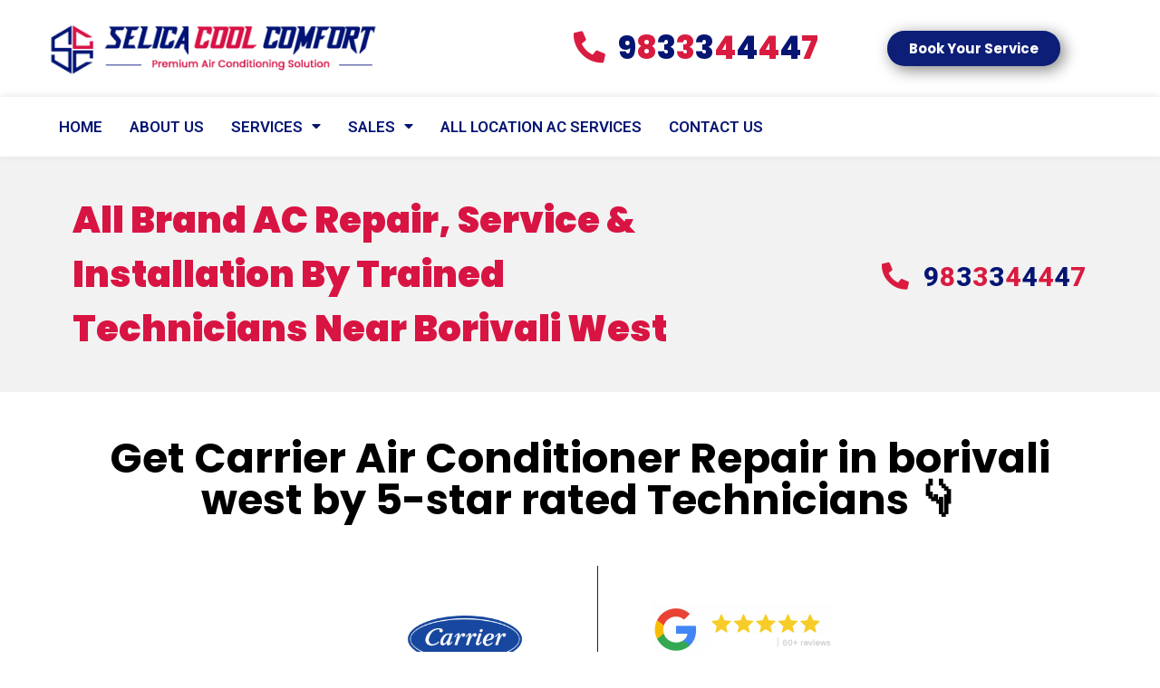

--- FILE ---
content_type: text/html; charset=UTF-8
request_url: https://www.centralac.in/services/carrier-air-conditioner-repair-borivali-west/
body_size: 24944
content:
<!DOCTYPE html><html lang="en-US" prefix="og: https://ogp.me/ns#"><head>  <script>(function(w,d,s,l,i){w[l]=w[l]||[];w[l].push({'gtm.start':
new Date().getTime(),event:'gtm.js'});var f=d.getElementsByTagName(s)[0],
j=d.createElement(s),dl=l!='dataLayer'?'&l='+l:'';j.async=true;j.src=
'https://www.googletagmanager.com/gtm.js?id='+i+dl;f.parentNode.insertBefore(j,f);
})(window,document,'script','dataLayer','GTM-N99K45G');</script> <meta name="google-site-verification" content="RfKckM1jjmdaEoVcKp6dbYEpapHUVsN_NqiIQNIaJWg" /><meta charset="UTF-8"><link rel="profile" href="https://gmpg.org/xfn/11"><title>Carrier Air Conditioner Repair Borivali West ?‍? 9833344447</title><meta name="description" content="Get Carrier Air Conditioner Repair Borivali West @ Your Doorstep by Our Highly Expert Technicians. Call 9833344447 for best rates. More than 5K+ AC Machines under Contract in Mumbai"/><meta name="robots" content="follow, index, max-snippet:-1, max-video-preview:-1, max-image-preview:large"/><link rel="canonical" href="https://www.centralac.in/services/carrier-air-conditioner-repair-borivali-west/" /><meta property="og:locale" content="en_US" /><meta property="og:type" content="article" /><meta property="og:title" content="Carrier Air Conditioner Repair Borivali West ?‍? 9833344447" /><meta property="og:description" content="Get Carrier Air Conditioner Repair Borivali West @ Your Doorstep by Our Highly Expert Technicians. Call 9833344447 for best rates. More than 5K+ AC Machines under Contract in Mumbai" /><meta property="og:url" content="https://www.centralac.in/services/carrier-air-conditioner-repair-borivali-west/" /><meta property="og:site_name" content="Selica Cool Comfort" /><meta property="og:updated_time" content="2022-04-04T00:48:01+00:00" /><meta property="og:image" content="https://www.centralac.in/wp-content/uploads/2021/11/Carrier-AC-invertor-Service-1024x1024.png" /><meta property="og:image:secure_url" content="https://www.centralac.in/wp-content/uploads/2021/11/Carrier-AC-invertor-Service-1024x1024.png" /><meta property="og:image:width" content="900" /><meta property="og:image:height" content="900" /><meta property="og:image:alt" content="Carrier Air Conditioner Repair Borivali West" /><meta property="og:image:type" content="image/png" /><meta name="twitter:card" content="summary_large_image" /><meta name="twitter:title" content="Carrier Air Conditioner Repair Borivali West ?‍? 9833344447" /><meta name="twitter:description" content="Get Carrier Air Conditioner Repair Borivali West @ Your Doorstep by Our Highly Expert Technicians. Call 9833344447 for best rates. More than 5K+ AC Machines under Contract in Mumbai" /><meta name="twitter:image" content="https://www.centralac.in/wp-content/uploads/2021/11/Carrier-AC-invertor-Service-1024x1024.png" /><link rel="alternate" type="application/rss+xml" title="Selica Cool Comfort &raquo; Feed" href="https://www.centralac.in/feed/" /><link rel="alternate" type="application/rss+xml" title="Selica Cool Comfort &raquo; Comments Feed" href="https://www.centralac.in/comments/feed/" /><style id='wp-emoji-styles-inline-css'>img.wp-smiley,img.emoji{display:inline!important;border:none!important;box-shadow:none!important;height:1em!important;width:1em!important;margin:0 0.07em!important;vertical-align:-0.1em!important;background:none!important;padding:0!important}</style><link rel='stylesheet' id='wp-block-library-css' href='https://www.centralac.in/wp-includes/css/dist/block-library/style.min.css?ver=6.6.1' media='all' /><style id='rank-math-toc-block-style-inline-css'>.wp-block-rank-math-toc-block nav ol{counter-reset:item}.wp-block-rank-math-toc-block nav ol li{display:block}.wp-block-rank-math-toc-block nav ol li:before{content:counters(item,".") " ";counter-increment:item}</style><link data-minify="1" rel='stylesheet' id='jet-engine-frontend-css' href='https://www.centralac.in/wp-content/cache/min/1/wp-content/plugins/jet-engine/assets/css/frontend-712e2ae21bf7fb4f3a172e67f48c5ef5.css' media='all' /><style id='classic-theme-styles-inline-css'>
/*! This file is auto-generated */
.wp-block-button__link{color:#fff;background-color:#32373c;border-radius:9999px;box-shadow:none;text-decoration:none;padding:calc(.667em + 2px) calc(1.333em + 2px);font-size:1.125em}.wp-block-file__button{background:#32373c;color:#fff;text-decoration:none}</style><style id='global-styles-inline-css'>:root{--wp--preset--aspect-ratio--square:1;--wp--preset--aspect-ratio--4-3:4/3;--wp--preset--aspect-ratio--3-4:3/4;--wp--preset--aspect-ratio--3-2:3/2;--wp--preset--aspect-ratio--2-3:2/3;--wp--preset--aspect-ratio--16-9:16/9;--wp--preset--aspect-ratio--9-16:9/16;--wp--preset--color--black:#000;--wp--preset--color--cyan-bluish-gray:#abb8c3;--wp--preset--color--white:#fff;--wp--preset--color--pale-pink:#f78da7;--wp--preset--color--vivid-red:#cf2e2e;--wp--preset--color--luminous-vivid-orange:#ff6900;--wp--preset--color--luminous-vivid-amber:#fcb900;--wp--preset--color--light-green-cyan:#7bdcb5;--wp--preset--color--vivid-green-cyan:#00d084;--wp--preset--color--pale-cyan-blue:#8ed1fc;--wp--preset--color--vivid-cyan-blue:#0693e3;--wp--preset--color--vivid-purple:#9b51e0;--wp--preset--gradient--vivid-cyan-blue-to-vivid-purple:linear-gradient(135deg,rgba(6,147,227,1) 0%,rgb(155,81,224) 100%);--wp--preset--gradient--light-green-cyan-to-vivid-green-cyan:linear-gradient(135deg,rgb(122,220,180) 0%,rgb(0,208,130) 100%);--wp--preset--gradient--luminous-vivid-amber-to-luminous-vivid-orange:linear-gradient(135deg,rgba(252,185,0,1) 0%,rgba(255,105,0,1) 100%);--wp--preset--gradient--luminous-vivid-orange-to-vivid-red:linear-gradient(135deg,rgba(255,105,0,1) 0%,rgb(207,46,46) 100%);--wp--preset--gradient--very-light-gray-to-cyan-bluish-gray:linear-gradient(135deg,rgb(238,238,238) 0%,rgb(169,184,195) 100%);--wp--preset--gradient--cool-to-warm-spectrum:linear-gradient(135deg,rgb(74,234,220) 0%,rgb(151,120,209) 20%,rgb(207,42,186) 40%,rgb(238,44,130) 60%,rgb(251,105,98) 80%,rgb(254,248,76) 100%);--wp--preset--gradient--blush-light-purple:linear-gradient(135deg,rgb(255,206,236) 0%,rgb(152,150,240) 100%);--wp--preset--gradient--blush-bordeaux:linear-gradient(135deg,rgb(254,205,165) 0%,rgb(254,45,45) 50%,rgb(107,0,62) 100%);--wp--preset--gradient--luminous-dusk:linear-gradient(135deg,rgb(255,203,112) 0%,rgb(199,81,192) 50%,rgb(65,88,208) 100%);--wp--preset--gradient--pale-ocean:linear-gradient(135deg,rgb(255,245,203) 0%,rgb(182,227,212) 50%,rgb(51,167,181) 100%);--wp--preset--gradient--electric-grass:linear-gradient(135deg,rgb(202,248,128) 0%,rgb(113,206,126) 100%);--wp--preset--gradient--midnight:linear-gradient(135deg,rgb(2,3,129) 0%,rgb(40,116,252) 100%);--wp--preset--font-size--small:13px;--wp--preset--font-size--medium:20px;--wp--preset--font-size--large:36px;--wp--preset--font-size--x-large:42px;--wp--preset--spacing--20:.44rem;--wp--preset--spacing--30:.67rem;--wp--preset--spacing--40:1rem;--wp--preset--spacing--50:1.5rem;--wp--preset--spacing--60:2.25rem;--wp--preset--spacing--70:3.38rem;--wp--preset--spacing--80:5.06rem;--wp--preset--shadow--natural:6px 6px 9px rgba(0,0,0,.2);--wp--preset--shadow--deep:12px 12px 50px rgba(0,0,0,.4);--wp--preset--shadow--sharp:6px 6px 0 rgba(0,0,0,.2);--wp--preset--shadow--outlined:6px 6px 0 -3px rgba(255,255,255,1),6px 6px rgba(0,0,0,1);--wp--preset--shadow--crisp:6px 6px 0 rgba(0,0,0,1)}:where(.is-layout-flex){gap:.5em}:where(.is-layout-grid){gap:.5em}body .is-layout-flex{display:flex}.is-layout-flex{flex-wrap:wrap;align-items:center}.is-layout-flex>:is(*,div){margin:0}body .is-layout-grid{display:grid}.is-layout-grid>:is(*,div){margin:0}:where(.wp-block-columns.is-layout-flex){gap:2em}:where(.wp-block-columns.is-layout-grid){gap:2em}:where(.wp-block-post-template.is-layout-flex){gap:1.25em}:where(.wp-block-post-template.is-layout-grid){gap:1.25em}.has-black-color{color:var(--wp--preset--color--black)!important}.has-cyan-bluish-gray-color{color:var(--wp--preset--color--cyan-bluish-gray)!important}.has-white-color{color:var(--wp--preset--color--white)!important}.has-pale-pink-color{color:var(--wp--preset--color--pale-pink)!important}.has-vivid-red-color{color:var(--wp--preset--color--vivid-red)!important}.has-luminous-vivid-orange-color{color:var(--wp--preset--color--luminous-vivid-orange)!important}.has-luminous-vivid-amber-color{color:var(--wp--preset--color--luminous-vivid-amber)!important}.has-light-green-cyan-color{color:var(--wp--preset--color--light-green-cyan)!important}.has-vivid-green-cyan-color{color:var(--wp--preset--color--vivid-green-cyan)!important}.has-pale-cyan-blue-color{color:var(--wp--preset--color--pale-cyan-blue)!important}.has-vivid-cyan-blue-color{color:var(--wp--preset--color--vivid-cyan-blue)!important}.has-vivid-purple-color{color:var(--wp--preset--color--vivid-purple)!important}.has-black-background-color{background-color:var(--wp--preset--color--black)!important}.has-cyan-bluish-gray-background-color{background-color:var(--wp--preset--color--cyan-bluish-gray)!important}.has-white-background-color{background-color:var(--wp--preset--color--white)!important}.has-pale-pink-background-color{background-color:var(--wp--preset--color--pale-pink)!important}.has-vivid-red-background-color{background-color:var(--wp--preset--color--vivid-red)!important}.has-luminous-vivid-orange-background-color{background-color:var(--wp--preset--color--luminous-vivid-orange)!important}.has-luminous-vivid-amber-background-color{background-color:var(--wp--preset--color--luminous-vivid-amber)!important}.has-light-green-cyan-background-color{background-color:var(--wp--preset--color--light-green-cyan)!important}.has-vivid-green-cyan-background-color{background-color:var(--wp--preset--color--vivid-green-cyan)!important}.has-pale-cyan-blue-background-color{background-color:var(--wp--preset--color--pale-cyan-blue)!important}.has-vivid-cyan-blue-background-color{background-color:var(--wp--preset--color--vivid-cyan-blue)!important}.has-vivid-purple-background-color{background-color:var(--wp--preset--color--vivid-purple)!important}.has-black-border-color{border-color:var(--wp--preset--color--black)!important}.has-cyan-bluish-gray-border-color{border-color:var(--wp--preset--color--cyan-bluish-gray)!important}.has-white-border-color{border-color:var(--wp--preset--color--white)!important}.has-pale-pink-border-color{border-color:var(--wp--preset--color--pale-pink)!important}.has-vivid-red-border-color{border-color:var(--wp--preset--color--vivid-red)!important}.has-luminous-vivid-orange-border-color{border-color:var(--wp--preset--color--luminous-vivid-orange)!important}.has-luminous-vivid-amber-border-color{border-color:var(--wp--preset--color--luminous-vivid-amber)!important}.has-light-green-cyan-border-color{border-color:var(--wp--preset--color--light-green-cyan)!important}.has-vivid-green-cyan-border-color{border-color:var(--wp--preset--color--vivid-green-cyan)!important}.has-pale-cyan-blue-border-color{border-color:var(--wp--preset--color--pale-cyan-blue)!important}.has-vivid-cyan-blue-border-color{border-color:var(--wp--preset--color--vivid-cyan-blue)!important}.has-vivid-purple-border-color{border-color:var(--wp--preset--color--vivid-purple)!important}.has-vivid-cyan-blue-to-vivid-purple-gradient-background{background:var(--wp--preset--gradient--vivid-cyan-blue-to-vivid-purple)!important}.has-light-green-cyan-to-vivid-green-cyan-gradient-background{background:var(--wp--preset--gradient--light-green-cyan-to-vivid-green-cyan)!important}.has-luminous-vivid-amber-to-luminous-vivid-orange-gradient-background{background:var(--wp--preset--gradient--luminous-vivid-amber-to-luminous-vivid-orange)!important}.has-luminous-vivid-orange-to-vivid-red-gradient-background{background:var(--wp--preset--gradient--luminous-vivid-orange-to-vivid-red)!important}.has-very-light-gray-to-cyan-bluish-gray-gradient-background{background:var(--wp--preset--gradient--very-light-gray-to-cyan-bluish-gray)!important}.has-cool-to-warm-spectrum-gradient-background{background:var(--wp--preset--gradient--cool-to-warm-spectrum)!important}.has-blush-light-purple-gradient-background{background:var(--wp--preset--gradient--blush-light-purple)!important}.has-blush-bordeaux-gradient-background{background:var(--wp--preset--gradient--blush-bordeaux)!important}.has-luminous-dusk-gradient-background{background:var(--wp--preset--gradient--luminous-dusk)!important}.has-pale-ocean-gradient-background{background:var(--wp--preset--gradient--pale-ocean)!important}.has-electric-grass-gradient-background{background:var(--wp--preset--gradient--electric-grass)!important}.has-midnight-gradient-background{background:var(--wp--preset--gradient--midnight)!important}.has-small-font-size{font-size:var(--wp--preset--font-size--small)!important}.has-medium-font-size{font-size:var(--wp--preset--font-size--medium)!important}.has-large-font-size{font-size:var(--wp--preset--font-size--large)!important}.has-x-large-font-size{font-size:var(--wp--preset--font-size--x-large)!important}:where(.wp-block-post-template.is-layout-flex){gap:1.25em}:where(.wp-block-post-template.is-layout-grid){gap:1.25em}:where(.wp-block-columns.is-layout-flex){gap:2em}:where(.wp-block-columns.is-layout-grid){gap:2em}:root :where(.wp-block-pullquote){font-size:1.5em;line-height:1.6}</style><link data-minify="1" rel='stylesheet' id='contact-form-7-css' href='https://www.centralac.in/wp-content/cache/min/1/wp-content/plugins/contact-form-7/includes/css/styles-ccdeb5447775cf8f17252b79454b741e.css' media='all' /><link data-minify="1" rel='stylesheet' id='yasrcss-css' href='https://www.centralac.in/wp-content/cache/min/1/wp-content/plugins/yet-another-stars-rating/includes/css/yasr-7858810cf5a89f80541a5f52fc8f6e9d.css' media='all' /><style id='yasrcss-inline-css'>.yasr-star-rating{background-image:url(https://www.centralac.in/wp-content/plugins/yet-another-stars-rating/includes/img/star_2.svg)}.yasr-star-rating .yasr-star-value{background:url(https://www.centralac.in/wp-content/plugins/yet-another-stars-rating/includes/img/star_3.svg)}</style><link rel='stylesheet' id='generate-style-css' href='https://www.centralac.in/wp-content/themes/generatepress/assets/css/main.min.css?ver=3.0.2' media='all' /><style id='generate-style-inline-css'>body{background-color:#fff;color:#222}a{color:#1e73be}a:hover,a:focus,a:active{color:#000}.wp-block-group__inner-container{max-width:1200px;margin-left:auto;margin-right:auto}body,button,input,select,textarea{font-family:-apple-system,system-ui,BlinkMacSystemFont,"Segoe UI",Helvetica,Arial,sans-serif,"Apple Color Emoji","Segoe UI Emoji","Segoe UI Symbol"}body{line-height:1.5}.entry-content>[class*="wp-block-"]:not(:last-child){margin-bottom:1.5em}.main-navigation .main-nav ul ul li a{font-size:14px}.sidebar .widget,.footer-widgets .widget{font-size:17px}@media (max-width:768px){h1{font-size:31px}h2{font-size:27px}h3{font-size:24px}h4{font-size:22px}h5{font-size:19px}}.top-bar{background-color:#636363;color:#fff}.top-bar a{color:#fff}.top-bar a:hover{color:#303030}.site-header{background-color:#fff}.main-title a,.main-title a:hover{color:#222}.site-description{color:#757575}.mobile-menu-control-wrapper .menu-toggle,.mobile-menu-control-wrapper .menu-toggle:hover,.mobile-menu-control-wrapper .menu-toggle:focus,.has-inline-mobile-toggle #site-navigation.toggled{background-color:rgba(0,0,0,.02)}.main-navigation,.main-navigation ul ul{background-color:#fff}.main-navigation .main-nav ul li a,.menu-toggle,.main-navigation .menu-bar-items{color:#515151}.main-navigation .main-nav ul li:hover>a,.main-navigation .main-nav ul li:focus>a,.main-navigation .main-nav ul li.sfHover>a,.main-navigation .menu-bar-item:hover>a,.main-navigation .menu-bar-item.sfHover>a{color:#7a8896;background-color:#fff}button.menu-toggle:hover,button.menu-toggle:focus{color:#515151}.main-navigation .main-nav ul li[class*="current-menu-"]>a{color:#7a8896;background-color:#fff}.main-navigation .main-nav ul li[class*="current-menu-"]>a:hover,.main-navigation .main-nav ul li[class*="current-menu-"].sfHover>a{color:#7a8896;background-color:#fff}.navigation-search input[type="search"],.navigation-search input[type="search"]:active,.navigation-search input[type="search"]:focus,.main-navigation .main-nav ul li.search-item.active>a,.main-navigation .menu-bar-items .search-item.active>a{color:#7a8896;background-color:#fff}.main-navigation ul ul{background-color:#eaeaea}.main-navigation .main-nav ul ul li a{color:#515151}.main-navigation .main-nav ul ul li:hover>a,.main-navigation .main-nav ul ul li:focus>a,.main-navigation .main-nav ul ul li.sfHover>a{color:#7a8896;background-color:#eaeaea}.main-navigation .main-nav ul ul li[class*="current-menu-"]>a{color:#7a8896;background-color:#eaeaea}.main-navigation .main-nav ul ul li[class*="current-menu-"]>a:hover,.main-navigation .main-nav ul ul li[class*="current-menu-"].sfHover>a{color:#7a8896;background-color:#eaeaea}.separate-containers .inside-article,.separate-containers .comments-area,.separate-containers .page-header,.one-container .container,.separate-containers .paging-navigation,.inside-page-header{background-color:#fff}.entry-title a{color:#222}.entry-title a:hover{color:#55555e}.entry-meta{color:#595959}.sidebar .widget{background-color:#fff}.footer-widgets{background-color:#fff}.footer-widgets .widget-title{color:#000}.site-info{color:#fff;background-color:#55555e}.site-info a{color:#fff}.site-info a:hover{color:#d3d3d3}.footer-bar .widget_nav_menu .current-menu-item a{color:#d3d3d3}input[type="text"],input[type="email"],input[type="url"],input[type="password"],input[type="search"],input[type="tel"],input[type="number"],textarea,select{color:#666;background-color:#fafafa;border-color:#ccc}input[type="text"]:focus,input[type="email"]:focus,input[type="url"]:focus,input[type="password"]:focus,input[type="search"]:focus,input[type="tel"]:focus,input[type="number"]:focus,textarea:focus,select:focus{color:#666;background-color:#fff;border-color:#bfbfbf}button,html input[type="button"],input[type="reset"],input[type="submit"],a.button,a.wp-block-button__link:not(.has-background){color:#fff;background-color:#55555e}button:hover,html input[type="button"]:hover,input[type="reset"]:hover,input[type="submit"]:hover,a.button:hover,button:focus,html input[type="button"]:focus,input[type="reset"]:focus,input[type="submit"]:focus,a.button:focus,a.wp-block-button__link:not(.has-background):active,a.wp-block-button__link:not(.has-background):focus,a.wp-block-button__link:not(.has-background):hover{color:#fff;background-color:#3f4047}a.generate-back-to-top{background-color:rgba(0,0,0,.4);color:#fff}a.generate-back-to-top:hover,a.generate-back-to-top:focus{background-color:rgba(0,0,0,.6);color:#fff}@media (max-width:768px){.main-navigation .menu-bar-item:hover>a,.main-navigation .menu-bar-item.sfHover>a{background:none;color:#515151}}.nav-below-header .main-navigation .inside-navigation.grid-container,.nav-above-header .main-navigation .inside-navigation.grid-container{padding:0 20px 0 20px}.separate-containers .paging-navigation{padding-top:20px;padding-bottom:20px}.entry-content .alignwide,body:not(.no-sidebar) .entry-content .alignfull{margin-left:-40px;width:calc(100% + 80px);max-width:calc(100% + 80px)}.rtl .menu-item-has-children .dropdown-menu-toggle{padding-left:20px}.rtl .main-navigation .main-nav ul li.menu-item-has-children>a{padding-right:20px}@media (max-width:768px){.separate-containers .inside-article,.separate-containers .comments-area,.separate-containers .page-header,.separate-containers .paging-navigation,.one-container .site-content,.inside-page-header,.wp-block-group__inner-container{padding:30px}.inside-top-bar{padding-right:30px;padding-left:30px}.inside-header{padding-right:30px;padding-left:30px}.widget-area .widget{padding-top:30px;padding-right:30px;padding-bottom:30px;padding-left:30px}.footer-widgets-container{padding-top:30px;padding-right:30px;padding-bottom:30px;padding-left:30px}.inside-site-info{padding-right:30px;padding-left:30px}.entry-content .alignwide,body:not(.no-sidebar) .entry-content .alignfull{margin-left:-30px;width:calc(100% + 60px);max-width:calc(100% + 60px)}.one-container .site-main .paging-navigation{margin-bottom:20px}}.is-right-sidebar{width:30%}.is-left-sidebar{width:30%}.site-content .content-area{width:70%}@media (max-width:768px){.main-navigation .menu-toggle,.sidebar-nav-mobile:not(#sticky-placeholder){display:block}.main-navigation ul,.gen-sidebar-nav,.main-navigation:not(.slideout-navigation):not(.toggled) .main-nav>ul,.has-inline-mobile-toggle #site-navigation .inside-navigation>*:not(.navigation-search):not(.main-nav){display:none}.nav-align-right .inside-navigation,.nav-align-center .inside-navigation{justify-content:space-between}.has-inline-mobile-toggle .mobile-menu-control-wrapper{display:flex;flex-wrap:wrap}.has-inline-mobile-toggle .inside-header{flex-direction:row;text-align:left;flex-wrap:wrap}.has-inline-mobile-toggle .header-widget,.has-inline-mobile-toggle #site-navigation{flex-basis:100%}.nav-float-left .has-inline-mobile-toggle #site-navigation{order:10}}.elementor-template-full-width .site-content{display:block}</style><link rel='stylesheet' id='elementor-icons-css' href='https://www.centralac.in/wp-content/plugins/elementor/assets/lib/eicons/css/elementor-icons.min.css?ver=5.13.0' media='all' /><link rel='stylesheet' id='elementor-frontend-legacy-css' href='https://www.centralac.in/wp-content/plugins/elementor/assets/css/frontend-legacy.min.css?ver=3.5.3' media='all' /><link rel='stylesheet' id='elementor-frontend-css' href='https://www.centralac.in/wp-content/plugins/elementor/assets/css/frontend.min.css?ver=3.5.3' media='all' /><link data-minify="1" rel='stylesheet' id='elementor-post-614-css' href='https://www.centralac.in/wp-content/cache/min/1/wp-content/uploads/elementor/css/post-614-af6ceaae0e1cc54f30a7ad1b2d0545c5.css' media='all' /><link rel='stylesheet' id='elementor-pro-css' href='https://www.centralac.in/wp-content/plugins/elementor-pro/assets/css/frontend.min.css?ver=3.0.10' media='all' /><link rel='stylesheet' id='font-awesome-5-all-css' href='https://www.centralac.in/wp-content/plugins/elementor/assets/lib/font-awesome/css/all.min.css?ver=3.5.3' media='all' /><link rel='stylesheet' id='font-awesome-4-shim-css' href='https://www.centralac.in/wp-content/plugins/elementor/assets/lib/font-awesome/css/v4-shims.min.css?ver=3.5.3' media='all' /><link data-minify="1" rel='stylesheet' id='elementor-global-css' href='https://www.centralac.in/wp-content/cache/min/1/wp-content/uploads/elementor/css/global-ee825d5a2bc1f7312a2c950fcb49a68a.css' media='all' /><link data-minify="1" rel='stylesheet' id='elementor-post-1359-css' href='https://www.centralac.in/wp-content/cache/min/1/wp-content/uploads/elementor/css/post-1359-911055a91b814b1c29ece934548d5b79.css' media='all' /><link data-minify="1" rel='stylesheet' id='elementor-post-1442-css' href='https://www.centralac.in/wp-content/cache/min/1/wp-content/uploads/elementor/css/post-1442-8f3ef5b05c02a1a5930fcccb11135fef.css' media='all' /><link data-minify="1" rel='stylesheet' id='elementor-post-4023-css' href='https://www.centralac.in/wp-content/cache/min/1/wp-content/uploads/elementor/css/post-4023-03eb1b374828aae69872f0f6f1db73ff.css' media='all' /><link data-minify="1" rel='stylesheet' id='elementor-icons-ekiticons-css' href='https://www.centralac.in/wp-content/cache/min/1/wp-content/plugins/elementskit-lite/modules/elementskit-icon-pack/assets/css/ekiticons-4a532b71784724f876a3e042ef1f2582.css' media='all' /><link rel='stylesheet' id='font-awesome-official-css' href='https://use.fontawesome.com/releases/v5.15.2/css/all.css' media='all' integrity="sha384-vSIIfh2YWi9wW0r9iZe7RJPrKwp6bG+s9QZMoITbCckVJqGCCRhc+ccxNcdpHuYu" crossorigin="anonymous" /><link data-minify="1" rel='stylesheet' id='yasrcsslightscheme-css' href='https://www.centralac.in/wp-content/cache/min/1/wp-content/plugins/yet-another-stars-rating/includes/css/yasr-table-light-025b0444f2ed91b38286caa2f4f50b2e.css' media='all' /><link data-minify="1" rel='stylesheet' id='ekit-widget-styles-css' href='https://www.centralac.in/wp-content/cache/min/1/wp-content/plugins/elementskit-lite/widgets/init/assets/css/widget-styles-3632c9b3d8ce05a6734399f36faa2650.css' media='all' /><link data-minify="1" rel='stylesheet' id='ekit-responsive-css' href='https://www.centralac.in/wp-content/cache/min/1/wp-content/plugins/elementskit-lite/widgets/init/assets/css/responsive-e11eed28986ac5153168f9c541b5cbae.css' media='all' /><style id='rocket-lazyload-inline-css'>.rll-youtube-player{position:relative;padding-bottom:56.23%;height:0;overflow:hidden;max-width:100%}.rll-youtube-player iframe{position:absolute;top:0;left:0;width:100%;height:100%;z-index:100;background:0 0}.rll-youtube-player img{bottom:0;display:block;left:0;margin:auto;max-width:100%;width:100%;position:absolute;right:0;top:0;border:none;height:auto;cursor:pointer;-webkit-transition:.4s all;-moz-transition:.4s all;transition:.4s all}.rll-youtube-player img:hover{-webkit-filter:brightness(75%)}.rll-youtube-player .play{height:72px;width:72px;left:50%;top:50%;margin-left:-36px;margin-top:-36px;position:absolute;background:url(https://www.centralac.in/wp-content/plugins/wp-rocket/assets/img/youtube.png) no-repeat;cursor:pointer}.wp-has-aspect-ratio .rll-youtube-player{position:absolute;padding-bottom:0;width:100%;height:100%;top:0;bottom:0;left:0;right:0}</style><link rel='stylesheet' id='font-awesome-official-v4shim-css' href='https://use.fontawesome.com/releases/v5.15.2/css/v4-shims.css' media='all' integrity="sha384-1CjXmylX8++C7CVZORGA9EwcbYDfZV2D4Kl1pTm3hp2I/usHDafIrgBJNuRTDQ4f" crossorigin="anonymous" /><style id='font-awesome-official-v4shim-inline-css'>@font-face{font-family:"FontAwesome";font-display:block;src:url(https://use.fontawesome.com/releases/v5.15.2/webfonts/fa-brands-400.eot),url("https://use.fontawesome.com/releases/v5.15.2/webfonts/fa-brands-400.eot?#iefix") format("embedded-opentype"),url(https://use.fontawesome.com/releases/v5.15.2/webfonts/fa-brands-400.woff2) format("woff2"),url(https://use.fontawesome.com/releases/v5.15.2/webfonts/fa-brands-400.woff) format("woff"),url(https://use.fontawesome.com/releases/v5.15.2/webfonts/fa-brands-400.ttf) format("truetype"),url("https://use.fontawesome.com/releases/v5.15.2/webfonts/fa-brands-400.svg#fontawesome") format("svg")}@font-face{font-family:"FontAwesome";font-display:block;src:url(https://use.fontawesome.com/releases/v5.15.2/webfonts/fa-solid-900.eot),url("https://use.fontawesome.com/releases/v5.15.2/webfonts/fa-solid-900.eot?#iefix") format("embedded-opentype"),url(https://use.fontawesome.com/releases/v5.15.2/webfonts/fa-solid-900.woff2) format("woff2"),url(https://use.fontawesome.com/releases/v5.15.2/webfonts/fa-solid-900.woff) format("woff"),url(https://use.fontawesome.com/releases/v5.15.2/webfonts/fa-solid-900.ttf) format("truetype"),url("https://use.fontawesome.com/releases/v5.15.2/webfonts/fa-solid-900.svg#fontawesome") format("svg")}@font-face{font-family:"FontAwesome";font-display:block;src:url(https://use.fontawesome.com/releases/v5.15.2/webfonts/fa-regular-400.eot),url("https://use.fontawesome.com/releases/v5.15.2/webfonts/fa-regular-400.eot?#iefix") format("embedded-opentype"),url(https://use.fontawesome.com/releases/v5.15.2/webfonts/fa-regular-400.woff2) format("woff2"),url(https://use.fontawesome.com/releases/v5.15.2/webfonts/fa-regular-400.woff) format("woff"),url(https://use.fontawesome.com/releases/v5.15.2/webfonts/fa-regular-400.ttf) format("truetype"),url("https://use.fontawesome.com/releases/v5.15.2/webfonts/fa-regular-400.svg#fontawesome") format("svg");unicode-range:U+F004-F005,U+F007,U+F017,U+F022,U+F024,U+F02E,U+F03E,U+F044,U+F057-F059,U+F06E,U+F070,U+F075,U+F07B-F07C,U+F080,U+F086,U+F089,U+F094,U+F09D,U+F0A0,U+F0A4-F0A7,U+F0C5,U+F0C7-F0C8,U+F0E0,U+F0EB,U+F0F3,U+F0F8,U+F0FE,U+F111,U+F118-F11A,U+F11C,U+F133,U+F144,U+F146,U+F14A,U+F14D-F14E,U+F150-F152,U+F15B-F15C,U+F164-F165,U+F185-F186,U+F191-F192,U+F1AD,U+F1C1-F1C9,U+F1CD,U+F1D8,U+F1E3,U+F1EA,U+F1F6,U+F1F9,U+F20A,U+F247-F249,U+F24D,U+F254-F25B,U+F25D,U+F267,U+F271-F274,U+F279,U+F28B,U+F28D,U+F2B5-F2B6,U+F2B9,U+F2BB,U+F2BD,U+F2C1-F2C2,U+F2D0,U+F2D2,U+F2DC,U+F2ED,U+F328,U+F358-F35B,U+F3A5,U+F3D1,U+F410,U+F4AD}</style><link rel='stylesheet' id='google-fonts-1-css' href='https://fonts.googleapis.com/css?family=Roboto%3A100%2C100italic%2C200%2C200italic%2C300%2C300italic%2C400%2C400italic%2C500%2C500italic%2C600%2C600italic%2C700%2C700italic%2C800%2C800italic%2C900%2C900italic%7CRoboto+Slab%3A100%2C100italic%2C200%2C200italic%2C300%2C300italic%2C400%2C400italic%2C500%2C500italic%2C600%2C600italic%2C700%2C700italic%2C800%2C800italic%2C900%2C900italic%7CPoppins%3A100%2C100italic%2C200%2C200italic%2C300%2C300italic%2C400%2C400italic%2C500%2C500italic%2C600%2C600italic%2C700%2C700italic%2C800%2C800italic%2C900%2C900italic%7CMontserrat%3A100%2C100italic%2C200%2C200italic%2C300%2C300italic%2C400%2C400italic%2C500%2C500italic%2C600%2C600italic%2C700%2C700italic%2C800%2C800italic%2C900%2C900italic%7CLato%3A100%2C100italic%2C200%2C200italic%2C300%2C300italic%2C400%2C400italic%2C500%2C500italic%2C600%2C600italic%2C700%2C700italic%2C800%2C800italic%2C900%2C900italic&#038;display=swap&#038;ver=6.6.1' media='all' /><link rel='stylesheet' id='elementor-icons-shared-0-css' href='https://www.centralac.in/wp-content/plugins/elementor/assets/lib/font-awesome/css/fontawesome.min.css?ver=5.15.3' media='all' /><link rel='stylesheet' id='elementor-icons-fa-regular-css' href='https://www.centralac.in/wp-content/plugins/elementor/assets/lib/font-awesome/css/regular.min.css?ver=5.15.3' media='all' /><link rel='stylesheet' id='elementor-icons-fa-brands-css' href='https://www.centralac.in/wp-content/plugins/elementor/assets/lib/font-awesome/css/brands.min.css?ver=5.15.3' media='all' /> <script src="https://www.centralac.in/wp-includes/js/jquery/jquery.min.js?ver=3.7.1" id="jquery-core-js"></script> <script src="https://www.centralac.in/wp-includes/js/jquery/jquery-migrate.min.js?ver=3.4.1" id="jquery-migrate-js"></script> <script src="https://www.centralac.in/wp-content/plugins/elementor/assets/lib/font-awesome/js/v4-shims.min.js?ver=3.5.3" id="font-awesome-4-shim-js"></script> <link rel="https://api.w.org/" href="https://www.centralac.in/wp-json/" /><link rel="alternate" title="JSON" type="application/json" href="https://www.centralac.in/wp-json/wp/v2/services/4316" /><link rel="EditURI" type="application/rsd+xml" title="RSD" href="https://www.centralac.in/xmlrpc.php?rsd" /><link rel='shortlink' href='https://www.centralac.in/?p=4316' /><link rel="alternate" title="oEmbed (JSON)" type="application/json+oembed" href="https://www.centralac.in/wp-json/oembed/1.0/embed?url=https%3A%2F%2Fwww.centralac.in%2Fservices%2Fcarrier-air-conditioner-repair-borivali-west%2F" /><link rel="alternate" title="oEmbed (XML)" type="text/xml+oembed" href="https://www.centralac.in/wp-json/oembed/1.0/embed?url=https%3A%2F%2Fwww.centralac.in%2Fservices%2Fcarrier-air-conditioner-repair-borivali-west%2F&#038;format=xml" /><meta name="viewport" content="width=device-width, initial-scale=1"><style>.recentcomments a{display:inline!important;padding:0!important;margin:0!important}</style> <script type="application/ld+json" class="saswp-schema-markup-output">[{"@context":"https:\/\/schema.org","@graph":[{"@context":"https:\/\/schema.org","@type":"SiteNavigationElement","@id":"https:\/\/www.centralac.in\/#Main Nav","name":"Home","url":"https:\/\/www.centralac.in\/"},{"@context":"https:\/\/schema.org","@type":"SiteNavigationElement","@id":"https:\/\/www.centralac.in\/#Main Nav","name":"About Us","url":"https:\/\/www.centralac.in\/about-us\/"},{"@context":"https:\/\/schema.org","@type":"SiteNavigationElement","@id":"https:\/\/www.centralac.in\/#Main Nav","name":"SERVICES","url":"#"},{"@context":"https:\/\/schema.org","@type":"SiteNavigationElement","@id":"https:\/\/www.centralac.in\/#Main Nav","name":"VRF AC System","url":"https:\/\/www.centralac.in\/vrf-ac-dealer-in-maharashtra\/"},{"@context":"https:\/\/schema.org","@type":"SiteNavigationElement","@id":"https:\/\/www.centralac.in\/#Main Nav","name":"Ductable AC","url":"https:\/\/www.centralac.in\/ductable-ac\/"},{"@context":"https:\/\/schema.org","@type":"SiteNavigationElement","@id":"https:\/\/www.centralac.in\/#Main Nav","name":"Split AC","url":"https:\/\/www.centralac.in\/split-ac-dealer-in-mumbai\/"},{"@context":"https:\/\/schema.org","@type":"SiteNavigationElement","@id":"https:\/\/www.centralac.in\/#Main Nav","name":"Window AC","url":"https:\/\/www.centralac.in\/window-ac\/"},{"@context":"https:\/\/schema.org","@type":"SiteNavigationElement","@id":"https:\/\/www.centralac.in\/#Main Nav","name":"Chiller AC","url":"https:\/\/www.centralac.in\/air-cooled-chiller-dealer\/"},{"@context":"https:\/\/schema.org","@type":"SiteNavigationElement","@id":"https:\/\/www.centralac.in\/#Main Nav","name":"Ac Consultance","url":"https:\/\/www.centralac.in\/ac-consultance\/"},{"@context":"https:\/\/schema.org","@type":"SiteNavigationElement","@id":"https:\/\/www.centralac.in\/#Main Nav","name":"Ac Complaints","url":"https:\/\/www.centralac.in\/ac-complaints\/"},{"@context":"https:\/\/schema.org","@type":"SiteNavigationElement","@id":"https:\/\/www.centralac.in\/#Main Nav","name":"HVAC","url":"https:\/\/www.centralac.in\/hvac-dealer-in-maharashtra\/"},{"@context":"https:\/\/schema.org","@type":"SiteNavigationElement","@id":"https:\/\/www.centralac.in\/#Main Nav","name":"Ac Installation","url":"https:\/\/www.centralac.in\/ac-installation-in-mumbai\/"},{"@context":"https:\/\/schema.org","@type":"SiteNavigationElement","@id":"https:\/\/www.centralac.in\/#Main Nav","name":"Ac Maintenance","url":"https:\/\/www.centralac.in\/ac-maintenance\/"},{"@context":"https:\/\/schema.org","@type":"SiteNavigationElement","@id":"https:\/\/www.centralac.in\/#Main Nav","name":"Ac Service and Repairs","url":"https:\/\/www.centralac.in\/ac-repair-and-service-in-mumbai\/"},{"@context":"https:\/\/schema.org","@type":"SiteNavigationElement","@id":"https:\/\/www.centralac.in\/#Main Nav","name":"Sales","url":"#"},{"@context":"https:\/\/schema.org","@type":"SiteNavigationElement","@id":"https:\/\/www.centralac.in\/#Main Nav","name":"Cassette AC Dealer","url":"https:\/\/www.centralac.in\/cassette-ac-dealer-maharashtra\/"},{"@context":"https:\/\/schema.org","@type":"SiteNavigationElement","@id":"https:\/\/www.centralac.in\/#Main Nav","name":"Ductable AC Dealers","url":"https:\/\/www.centralac.in\/ductable-ac-dealer-in-maharashtra\/"},{"@context":"https:\/\/schema.org","@type":"SiteNavigationElement","@id":"https:\/\/www.centralac.in\/#Main Nav","name":"Ductable AC Dealers","url":"https:\/\/www.centralac.in\/blue-star-ductable-ac-dealer-in-maharashtra\/"},{"@context":"https:\/\/schema.org","@type":"SiteNavigationElement","@id":"https:\/\/www.centralac.in\/#Main Nav","name":"Central AC Dealers","url":"https:\/\/www.centralac.in\/central-ac-dealer-in-maharashtra\/"},{"@context":"https:\/\/schema.org","@type":"SiteNavigationElement","@id":"https:\/\/www.centralac.in\/#Main Nav","name":"Package AC Dealers-Carrier","url":"https:\/\/www.centralac.in\/package-ac-dealers-carrier\/"},{"@context":"https:\/\/schema.org","@type":"SiteNavigationElement","@id":"https:\/\/www.centralac.in\/#Main Nav","name":"Package AC Dealers-Voltas","url":"https:\/\/www.centralac.in\/package-ac-dealers-voltas\/"},{"@context":"https:\/\/schema.org","@type":"SiteNavigationElement","@id":"https:\/\/www.centralac.in\/#Main Nav","name":"Vrf AC Dealers","url":"https:\/\/www.centralac.in\/vrf-ac-dealers\/"},{"@context":"https:\/\/schema.org","@type":"SiteNavigationElement","@id":"https:\/\/www.centralac.in\/#Main Nav","name":"Vrv System Dealers","url":"https:\/\/www.centralac.in\/vrv-system-dealers\/"},{"@context":"https:\/\/schema.org","@type":"SiteNavigationElement","@id":"https:\/\/www.centralac.in\/#Main Nav","name":"Ductable AC Dealers-Voltas","url":"https:\/\/www.centralac.in\/ductable-ac-dealers-voltas\/"},{"@context":"https:\/\/schema.org","@type":"SiteNavigationElement","@id":"https:\/\/www.centralac.in\/#Main Nav","name":"Vrf AC Dealers-Carrier Midea","url":"https:\/\/www.centralac.in\/vrf-ac-dealers-carrier\/"},{"@context":"https:\/\/schema.org","@type":"SiteNavigationElement","@id":"https:\/\/www.centralac.in\/#Main Nav","name":"Vrf AC Dealers-LG","url":"https:\/\/www.centralac.in\/vrf-ac-dealers-lg\/"},{"@context":"https:\/\/schema.org","@type":"SiteNavigationElement","@id":"https:\/\/www.centralac.in\/#Main Nav","name":"Vrf AC Dealers-Daikin","url":"https:\/\/www.centralac.in\/vrf-ac-dealers-daikin\/"},{"@context":"https:\/\/schema.org","@type":"SiteNavigationElement","@id":"https:\/\/www.centralac.in\/#Main Nav","name":"Vrf AC Dealers-Panasonic","url":"https:\/\/www.centralac.in\/vrf-ac-dealers-panasonic\/"},{"@context":"https:\/\/schema.org","@type":"SiteNavigationElement","@id":"https:\/\/www.centralac.in\/#Main Nav","name":"Vrf AC Dealers-Mitsubishi","url":"https:\/\/www.centralac.in\/vrf-ac-dealers-mitsubishi\/"},{"@context":"https:\/\/schema.org","@type":"SiteNavigationElement","@id":"https:\/\/www.centralac.in\/#Main Nav","name":"Vrf AC Dealers-Samsung","url":"https:\/\/www.centralac.in\/vrf-ac-dealers-samsung\/"},{"@context":"https:\/\/schema.org","@type":"SiteNavigationElement","@id":"https:\/\/www.centralac.in\/#Main Nav","name":"Vrf AC Dealers-Blue star","url":"https:\/\/www.centralac.in\/vrf-ac-dealers-blue-star\/"},{"@context":"https:\/\/schema.org","@type":"SiteNavigationElement","@id":"https:\/\/www.centralac.in\/#Main Nav","name":"Vrf AC Dealers-O General","url":"https:\/\/www.centralac.in\/vrf-ac-dealers-o-general\/"},{"@context":"https:\/\/schema.org","@type":"SiteNavigationElement","@id":"https:\/\/www.centralac.in\/#Main Nav","name":"Central AC Dealers-Mitsubishi","url":"https:\/\/www.centralac.in\/central-ac-dealers-mitsubishi\/"},{"@context":"https:\/\/schema.org","@type":"SiteNavigationElement","@id":"https:\/\/www.centralac.in\/#Main Nav","name":"Ductable AC Dealers-Carrier","url":"https:\/\/www.centralac.in\/ductable-ac-dealers-carrier\/"},{"@context":"https:\/\/schema.org","@type":"SiteNavigationElement","@id":"https:\/\/www.centralac.in\/#Main Nav","name":"Package AC Dealers","url":"https:\/\/www.centralac.in\/package-ac-dealer-in-maharashtra\/"},{"@context":"https:\/\/schema.org","@type":"SiteNavigationElement","@id":"https:\/\/www.centralac.in\/#Main Nav","name":"Ductable AC Dealers-LG","url":"https:\/\/www.centralac.in\/central-ac-dealers-lg\/"},{"@context":"https:\/\/schema.org","@type":"SiteNavigationElement","@id":"https:\/\/www.centralac.in\/#Main Nav","name":"Central AC Dealers-Blue Star","url":"https:\/\/www.centralac.in\/central-ac-dealers-blue-star\/"},{"@context":"https:\/\/schema.org","@type":"SiteNavigationElement","@id":"https:\/\/www.centralac.in\/#Main Nav","name":"Central AC Distributors-Carrier","url":"https:\/\/www.centralac.in\/central-ac-distributors-carrier\/"},{"@context":"https:\/\/schema.org","@type":"SiteNavigationElement","@id":"https:\/\/www.centralac.in\/#Main Nav","name":"Ducatable AC Dealers-Voltas","url":"https:\/\/www.centralac.in\/central-ac-dealers-voltas\/"},{"@context":"https:\/\/schema.org","@type":"SiteNavigationElement","@id":"https:\/\/www.centralac.in\/#Main Nav","name":"Ductable AC Dealers-LG","url":"https:\/\/www.centralac.in\/ductable-ac-dealers-lg\/"},{"@context":"https:\/\/schema.org","@type":"SiteNavigationElement","@id":"https:\/\/www.centralac.in\/#Main Nav","name":"Ductable AC Dealers-O General","url":"https:\/\/www.centralac.in\/ductable-ac-dealers-o-general\/"},{"@context":"https:\/\/schema.org","@type":"SiteNavigationElement","@id":"https:\/\/www.centralac.in\/#Main Nav","name":"All Location AC Services","url":"https:\/\/www.centralac.in\/all-location-ac-services\/"},{"@context":"https:\/\/schema.org","@type":"SiteNavigationElement","@id":"https:\/\/www.centralac.in\/#Main Nav","name":"CONTACT US","url":"https:\/\/www.centralac.in\/contact-us\/"}]},

{"@context":"https:\/\/schema.org","@type":"BreadcrumbList","@id":"https:\/\/www.centralac.in\/services\/carrier-air-conditioner-repair-borivali-west\/#breadcrumb","itemListElement":[{"@type":"ListItem","position":1,"item":{"@id":"https:\/\/www.centralac.in","name":"Selica Cool Comfort"}},{"@type":"ListItem","position":2,"item":{"@id":"https:\/\/www.centralac.in\/services\/","name":"Services Posts"}},{"@type":"ListItem","position":3,"item":{"@id":"https:\/\/www.centralac.in\/services\/carrier-air-conditioner-repair-borivali-west\/","name":"Carrier Air Conditioner Repair Borivali West ?\u200d?  9833344447"}}]}]</script> <meta name="generator" content="Powered by Slider Revolution 6.5.12 - responsive, Mobile-Friendly Slider Plugin for WordPress with comfortable drag and drop interface." /><link rel="icon" href="https://www.centralac.in/wp-content/uploads/2020/12/cropped-selica-logo-1-32x32.png" sizes="32x32" /><link rel="icon" href="https://www.centralac.in/wp-content/uploads/2020/12/cropped-selica-logo-1-192x192.png" sizes="192x192" /><link rel="apple-touch-icon" href="https://www.centralac.in/wp-content/uploads/2020/12/cropped-selica-logo-1-180x180.png" /><meta name="msapplication-TileImage" content="https://www.centralac.in/wp-content/uploads/2020/12/cropped-selica-logo-1-270x270.png" /> <script>function setREVStartSize(e){
			//window.requestAnimationFrame(function() {
				window.RSIW = window.RSIW===undefined ? window.innerWidth : window.RSIW;
				window.RSIH = window.RSIH===undefined ? window.innerHeight : window.RSIH;
				try {
					var pw = document.getElementById(e.c).parentNode.offsetWidth,
						newh;
					pw = pw===0 || isNaN(pw) ? window.RSIW : pw;
					e.tabw = e.tabw===undefined ? 0 : parseInt(e.tabw);
					e.thumbw = e.thumbw===undefined ? 0 : parseInt(e.thumbw);
					e.tabh = e.tabh===undefined ? 0 : parseInt(e.tabh);
					e.thumbh = e.thumbh===undefined ? 0 : parseInt(e.thumbh);
					e.tabhide = e.tabhide===undefined ? 0 : parseInt(e.tabhide);
					e.thumbhide = e.thumbhide===undefined ? 0 : parseInt(e.thumbhide);
					e.mh = e.mh===undefined || e.mh=="" || e.mh==="auto" ? 0 : parseInt(e.mh,0);
					if(e.layout==="fullscreen" || e.l==="fullscreen")
						newh = Math.max(e.mh,window.RSIH);
					else{
						e.gw = Array.isArray(e.gw) ? e.gw : [e.gw];
						for (var i in e.rl) if (e.gw[i]===undefined || e.gw[i]===0) e.gw[i] = e.gw[i-1];
						e.gh = e.el===undefined || e.el==="" || (Array.isArray(e.el) && e.el.length==0)? e.gh : e.el;
						e.gh = Array.isArray(e.gh) ? e.gh : [e.gh];
						for (var i in e.rl) if (e.gh[i]===undefined || e.gh[i]===0) e.gh[i] = e.gh[i-1];
											
						var nl = new Array(e.rl.length),
							ix = 0,
							sl;
						e.tabw = e.tabhide>=pw ? 0 : e.tabw;
						e.thumbw = e.thumbhide>=pw ? 0 : e.thumbw;
						e.tabh = e.tabhide>=pw ? 0 : e.tabh;
						e.thumbh = e.thumbhide>=pw ? 0 : e.thumbh;
						for (var i in e.rl) nl[i] = e.rl[i]<window.RSIW ? 0 : e.rl[i];
						sl = nl[0];
						for (var i in nl) if (sl>nl[i] && nl[i]>0) { sl = nl[i]; ix=i;}
						var m = pw>(e.gw[ix]+e.tabw+e.thumbw) ? 1 : (pw-(e.tabw+e.thumbw)) / (e.gw[ix]);
						newh =  (e.gh[ix] * m) + (e.tabh + e.thumbh);
					}
					var el = document.getElementById(e.c);
					if (el!==null && el) el.style.height = newh+"px";
					el = document.getElementById(e.c+"_wrapper");
					if (el!==null && el) {
						el.style.height = newh+"px";
						el.style.display = "block";
					}
				} catch(e){
					console.log("Failure at Presize of Slider:" + e)
				}
			//});
		  };</script> <style id="wp-custom-css">.yasr-stars-title,.yasr-stars-title-average{display:none}.orange-text{color:#D71144}.call-back-btn{font-size:16px;background:#D71144;color:#fff;padding:6px 20px;border-radius:3px}.lsocial{font-size:16px;color:#000;font-weight:600;float:right;margin-left:25px}.lsocial a{color:#000;text-decoration:none}.lsocial a:hover{color:#d71144}.digital-mumbai-header-form #wpforms-submit-572{min-width:140px;width:100%!Important;height:50px;border-radius:0 5px 5px 0;border:none;outline:none;background:#d71144;color:#fff;font-size:16px;font-weight:600;text-align:center}#wpforms-form-572{display:flex;margin-bottom:8px}.crimson1{color:#1c9b00}.digital-mumbai-header-form #wpforms-form-572 #wpforms-572-field_3{border-radius:5px 0 0 5px;height:50px;border:1px solid #333;border-right:0;min-width:100%;font-size:14px;color:#333}.sticky1{position:sticky;bottom:0}@media only screen and (max-device-width:720px){.text-align-center h2{text-align:center!important}.inline-class-div h2{display:contents}.align-fix h2{margin-right:0px!important}.display-change{display:block!important}.mbg{background:rgb(255 255 255 / 50%)}.elementor-511 .elementor-element.elementor-element-d5901ff .elementor-heading-title{color:#000;font-family:"Josefin Sans",Sans-serif;font-size:60px;font-weight:800}.elementor-511 .elementor-element.elementor-element-6c161882{font-size:35px}}.contact{padding:40px;letter-spacing:2px}.contact__header{font-size:25px;font-weight:600;color:#041572}.contact__span{font-size:18px;font-weight:300;color:#34495e}.contact__title{font-size:18px;font-weight:700;color:#041572;margin:0;padding:5px 0}.contact__info i{padding-right:10px;font-size:20px;color:#083964}.contact__info{display:flex;align-items:center;justify-content:flex-start}.contact__para{color:#2c3e50;font-size:16px;font-weight:400}.contact__info a{text-decoration:none;color:#2c3e50;font-size:16px;font-weight:400}.contact-container{margin-top:25px;box-shadow:0 10px 20px 0 rgba(0,0,0,.1);padding:40px;border-radius:10px;overflow:hidden}.contact-container .contact-container__para{text-align:center;font-size:24px;font-weight:600;letter-spacing:2px;color:#041572;font-family:'Montserrat';margin:0;padding:10px}.contact-container .contact-container__span{font-size:16px;font-weight:400;letter-spacing:1px;color:#34495e}#wpforms-802 .wpforms-field-container{display:flex;flex-wrap:wrap}#wpforms-802-field_2-container{flex:0 0 100%;padding:5px}#wpforms-802-field_3-container{flex:0 0 100%;padding:5px}#wpforms-802-field_4-container{flex:0 0 49.5%;margin-right:1%;padding:5px}#wpforms-802-field_9-container{flex:0 0 49.5%;padding:5px}#wpforms-submit-802{width:100%;border-radius:5px;background-color:#D81443;font-size:16px;font-weight:600;letter-spacing:2px;color:#fff;text-align:center!important}#wpforms-form-802 .wpforms-submit-container{padding:5px}.card{border-radius:5px;background-color:#f7f8f9;display:flex;justify-content:center;align-items:center;flex-direction:column;width:100%;min-height:355px;padding:20px;overflow:hidden;transition:all 0.5s;box-shadow:0 10px 20px 0 rgba(0,0,0,.3)}.card__title{font-size:30px;color:#d40037;margin:10px;text-align:center}.card__image{width:100%;border-radius:5px!important;margin:20px}.card:hover{transform:translateY(-10px) scale(1.02);overflow:hidden}.page-template .featured-image{display:none}.page-header-image{justify-content:center;display:flex}@media only screen and (min-width:1024px){#snippet-box{margin:0 0 15px 30%!important}}#snippet-box{margin:20px}@media only screen and (max-width:720px){#snippet-box{max-width:290px}}.wp-block-media-text__media{background-image:url(../wp-content/uploads/2021/02/pattern.png);background-repeat:no-repeat;background-size:456px 283px;background-position-x:right;background-position-y:bottom;padding:0 63px 85px 0}.wp-block-media-text__media img{border-radius:24px}.wp-block-quote{background-color:#f5f7fa;color:#0c0f1f;border-radius:24px;padding:44px 43px 38px 116px;background-image:url(../wp-content/uploads/2021/02/quote.png);background-size:48px 48px;background-repeat:no-repeat;background-position:left 43px top 43px;margin-top:40px;margin-bottom:40px}.text-theme{color:#d91b40!important}.text-theme-secondry{color:#041572!important}</style><noscript><style id="rocket-lazyload-nojs-css">.rll-youtube-player,[data-lazy-src]{display:none!important}</style></noscript></head><body class="services-template-default single single-services postid-4316 wp-custom-logo wp-embed-responsive right-sidebar nav-float-right separate-containers header-aligned-left dropdown-hover featured-image-active elementor-default elementor-template-full-width elementor-kit-614 elementor-page-4023 full-width-content"  > <noscript><iframe src="https://www.googletagmanager.com/ns.html?id=GTM-N99K45G" height="0" width="0" style="display:none;visibility:hidden"></iframe></noscript> <a class="screen-reader-text skip-link" href="#content" title="Skip to content">Skip to content</a><div data-elementor-type="header" data-elementor-id="1359" class="elementor elementor-1359 elementor-location-header" data-elementor-settings="[]"><div class="elementor-section-wrap"><section class="elementor-section elementor-top-section elementor-element elementor-element-8f202e5 elementor-section-stretched elementor-section-full_width elementor-section-height-default elementor-section-height-default" data-id="8f202e5" data-element_type="section" data-settings="{&quot;stretch_section&quot;:&quot;section-stretched&quot;,&quot;background_background&quot;:&quot;classic&quot;}"><div class="elementor-container elementor-column-gap-default"><div class="elementor-row"><div class="elementor-column elementor-col-100 elementor-top-column elementor-element elementor-element-a9b39a4" data-id="a9b39a4" data-element_type="column"><div class="elementor-column-wrap elementor-element-populated"><div class="elementor-widget-wrap"><section class="elementor-section elementor-inner-section elementor-element elementor-element-b04ceb9 elementor-section-boxed elementor-section-height-default elementor-section-height-default" data-id="b04ceb9" data-element_type="section"><div class="elementor-container elementor-column-gap-default"><div class="elementor-row"><div class="elementor-column elementor-col-33 elementor-inner-column elementor-element elementor-element-ac40689" data-id="ac40689" data-element_type="column"><div class="elementor-column-wrap elementor-element-populated"><div class="elementor-widget-wrap"><div class="elementor-element elementor-element-9eb2fb1 elementor-widget elementor-widget-image" data-id="9eb2fb1" data-element_type="widget" data-widget_type="image.default"><div class="elementor-widget-container"><div class="elementor-image"> <img width="415" height="73" src="data:image/svg+xml,%3Csvg%20xmlns='http://www.w3.org/2000/svg'%20viewBox='0%200%20415%2073'%3E%3C/svg%3E" class="attachment-full size-full" alt="" data-lazy-srcset="https://www.centralac.in/wp-content/uploads/2020/12/selica-logo.png 415w, https://www.centralac.in/wp-content/uploads/2020/12/selica-logo-300x53.png 300w" data-lazy-sizes="(max-width: 415px) 100vw, 415px" data-lazy-src="https://www.centralac.in/wp-content/uploads/2020/12/selica-logo.png" /><noscript><img width="415" height="73" src="https://www.centralac.in/wp-content/uploads/2020/12/selica-logo.png" class="attachment-full size-full" alt="" srcset="https://www.centralac.in/wp-content/uploads/2020/12/selica-logo.png 415w, https://www.centralac.in/wp-content/uploads/2020/12/selica-logo-300x53.png 300w" sizes="(max-width: 415px) 100vw, 415px" /></noscript></div></div></div></div></div></div><div class="elementor-column elementor-col-33 elementor-inner-column elementor-element elementor-element-b6aa757 elementor-hidden-phone" data-id="b6aa757" data-element_type="column"><div class="elementor-column-wrap elementor-element-populated"><div class="elementor-widget-wrap"><div class="elementor-element elementor-element-27d45dd elementor-widget elementor-widget-text-editor" data-id="27d45dd" data-element_type="widget" data-widget_type="text-editor.default"><div class="elementor-widget-container"><div class="elementor-text-editor elementor-clearfix"> <a class="h2 text-theme" href="tel:9833344447"><i class="fa fa-phone fa-flip-horizontal mr-2"></i><span class="text-theme-secondry"> &nbsp;9</span>8<span class="text-theme-secondry">3</span>3<span class="text-theme-secondry">3</span>4<span class="text-theme-secondry">4</span>4<span class="text-theme-secondry">4</span>7</a></div></div></div></div></div></div><div class="elementor-column elementor-col-33 elementor-inner-column elementor-element elementor-element-a6b7ff7" data-id="a6b7ff7" data-element_type="column"><div class="elementor-column-wrap elementor-element-populated"><div class="elementor-widget-wrap"><div class="elementor-element elementor-element-2d82669 elementor-tablet-align-center elementor-widget__width-auto elementor-widget-tablet__width-inherit elementor-widget-mobile__width-auto button-book elementor-widget elementor-widget-button" data-id="2d82669" data-element_type="widget" data-widget_type="button.default"><div class="elementor-widget-container"><div class="elementor-button-wrapper"> <a href="/contact-us" class="elementor-button-link elementor-button elementor-size-sm" role="button"> <span class="elementor-button-content-wrapper"> <span class="elementor-button-text">Book Your Service</span> </span> </a></div></div></div></div></div></div></div></div></section></div></div></div></div></div></section><section class="elementor-section elementor-top-section elementor-element elementor-element-89ab934 elementor-section-stretched elementor-section-boxed elementor-section-height-default elementor-section-height-default" data-id="89ab934" data-element_type="section" data-settings="{&quot;stretch_section&quot;:&quot;section-stretched&quot;,&quot;background_background&quot;:&quot;classic&quot;}"><div class="elementor-container elementor-column-gap-default"><div class="elementor-row"><div class="elementor-column elementor-col-100 elementor-top-column elementor-element elementor-element-737f32c" data-id="737f32c" data-element_type="column"><div class="elementor-column-wrap elementor-element-populated"><div class="elementor-widget-wrap"><div class="elementor-element elementor-element-f7dc488 elementor-nav-menu--stretch elementor-nav-menu--indicator-classic elementor-nav-menu--dropdown-tablet elementor-nav-menu__text-align-aside elementor-nav-menu--toggle elementor-nav-menu--burger elementor-widget elementor-widget-nav-menu" data-id="f7dc488" data-element_type="widget" data-settings="{&quot;full_width&quot;:&quot;stretch&quot;,&quot;layout&quot;:&quot;horizontal&quot;,&quot;toggle&quot;:&quot;burger&quot;}" data-widget_type="nav-menu.default"><div class="elementor-widget-container"><nav role="navigation" class="elementor-nav-menu--main elementor-nav-menu__container elementor-nav-menu--layout-horizontal e--pointer-underline e--animation-fade"><ul id="menu-1-f7dc488" class="elementor-nav-menu"><li class="menu-item menu-item-type-post_type menu-item-object-page menu-item-home menu-item-571"><a href="https://www.centralac.in/" class="elementor-item">Home</a></li><li class="menu-item menu-item-type-post_type menu-item-object-page menu-item-572"><a href="https://www.centralac.in/about-us/" class="elementor-item">About Us</a></li><li class="menu-item menu-item-type-custom menu-item-object-custom menu-item-has-children menu-item-6"><a href="#" class="elementor-item elementor-item-anchor">SERVICES</a><ul class="sub-menu elementor-nav-menu--dropdown"><li class="menu-item menu-item-type-post_type menu-item-object-page menu-item-573"><a href="https://www.centralac.in/vrf-ac-dealer-in-maharashtra/" class="elementor-sub-item">VRF AC System</a></li><li class="menu-item menu-item-type-post_type menu-item-object-page menu-item-574"><a href="https://www.centralac.in/ductable-ac/" class="elementor-sub-item">Ductable AC</a></li><li class="menu-item menu-item-type-post_type menu-item-object-page menu-item-575"><a href="https://www.centralac.in/split-ac-dealer-in-mumbai/" class="elementor-sub-item">Split AC</a></li><li class="menu-item menu-item-type-post_type menu-item-object-page menu-item-576"><a href="https://www.centralac.in/window-ac/" class="elementor-sub-item">Window AC</a></li><li class="menu-item menu-item-type-post_type menu-item-object-page menu-item-577"><a href="https://www.centralac.in/air-cooled-chiller-dealer/" class="elementor-sub-item">Chiller AC</a></li><li class="menu-item menu-item-type-post_type menu-item-object-page menu-item-580"><a href="https://www.centralac.in/ac-consultance/" class="elementor-sub-item">Ac Consultance</a></li><li class="menu-item menu-item-type-post_type menu-item-object-page menu-item-581"><a href="https://www.centralac.in/ac-complaints/" class="elementor-sub-item">Ac Complaints</a></li><li class="menu-item menu-item-type-post_type menu-item-object-page menu-item-582"><a href="https://www.centralac.in/hvac-dealer-in-maharashtra/" class="elementor-sub-item">HVAC</a></li><li class="menu-item menu-item-type-post_type menu-item-object-page menu-item-583"><a href="https://www.centralac.in/ac-installation-in-mumbai/" class="elementor-sub-item">Ac Installation</a></li><li class="menu-item menu-item-type-post_type menu-item-object-page menu-item-584"><a href="https://www.centralac.in/ac-maintenance/" class="elementor-sub-item">Ac Maintenance</a></li><li class="menu-item menu-item-type-post_type menu-item-object-page menu-item-585"><a href="https://www.centralac.in/ac-repair-and-service-in-mumbai/" class="elementor-sub-item">Ac Service and Repairs</a></li></ul></li><li class="menu-item menu-item-type-custom menu-item-object-custom menu-item-has-children menu-item-7"><a href="#" class="elementor-item elementor-item-anchor">Sales</a><ul class="sub-menu elementor-nav-menu--dropdown"><li class="menu-item menu-item-type-post_type menu-item-object-page menu-item-610"><a href="https://www.centralac.in/cassette-ac-dealer-maharashtra/" class="elementor-sub-item">Cassette AC Dealer</a></li><li class="menu-item menu-item-type-post_type menu-item-object-page menu-item-579"><a href="https://www.centralac.in/ductable-ac-dealer-in-maharashtra/" class="elementor-sub-item">Ductable AC Dealers</a></li><li class="menu-item menu-item-type-post_type menu-item-object-page menu-item-587"><a href="https://www.centralac.in/blue-star-ductable-ac-dealer-in-maharashtra/" class="elementor-sub-item">Ductable AC Dealers</a></li><li class="menu-item menu-item-type-post_type menu-item-object-page menu-item-586"><a href="https://www.centralac.in/central-ac-dealer-in-maharashtra/" class="elementor-sub-item">Central AC Dealers</a></li><li class="menu-item menu-item-type-post_type menu-item-object-page menu-item-588"><a href="https://www.centralac.in/package-ac-dealers-carrier/" class="elementor-sub-item">Package AC Dealers-Carrier</a></li><li class="menu-item menu-item-type-post_type menu-item-object-page menu-item-589"><a href="https://www.centralac.in/package-ac-dealers-voltas/" class="elementor-sub-item">Package AC Dealers-Voltas</a></li><li class="menu-item menu-item-type-post_type menu-item-object-page menu-item-590"><a href="https://www.centralac.in/vrf-ac-dealers/" class="elementor-sub-item">Vrf AC Dealers</a></li><li class="menu-item menu-item-type-post_type menu-item-object-page menu-item-591"><a href="https://www.centralac.in/vrv-system-dealers/" class="elementor-sub-item">Vrv System Dealers</a></li><li class="menu-item menu-item-type-post_type menu-item-object-page menu-item-592"><a href="https://www.centralac.in/ductable-ac-dealers-voltas/" class="elementor-sub-item">Ductable AC Dealers-Voltas</a></li><li class="menu-item menu-item-type-post_type menu-item-object-page menu-item-593"><a href="https://www.centralac.in/vrf-ac-dealers-carrier/" class="elementor-sub-item">Vrf AC Dealers-Carrier Midea</a></li><li class="menu-item menu-item-type-post_type menu-item-object-page menu-item-594"><a href="https://www.centralac.in/vrf-ac-dealers-lg/" class="elementor-sub-item">Vrf AC Dealers-LG</a></li><li class="menu-item menu-item-type-post_type menu-item-object-page menu-item-595"><a href="https://www.centralac.in/vrf-ac-dealers-daikin/" class="elementor-sub-item">Vrf AC Dealers-Daikin</a></li><li class="menu-item menu-item-type-post_type menu-item-object-page menu-item-596"><a href="https://www.centralac.in/vrf-ac-dealers-panasonic/" class="elementor-sub-item">Vrf AC Dealers-Panasonic</a></li><li class="menu-item menu-item-type-post_type menu-item-object-page menu-item-597"><a href="https://www.centralac.in/vrf-ac-dealers-mitsubishi/" class="elementor-sub-item">Vrf AC Dealers-Mitsubishi</a></li><li class="menu-item menu-item-type-post_type menu-item-object-page menu-item-598"><a href="https://www.centralac.in/vrf-ac-dealers-samsung/" class="elementor-sub-item">Vrf AC Dealers-Samsung</a></li><li class="menu-item menu-item-type-post_type menu-item-object-page menu-item-599"><a href="https://www.centralac.in/vrf-ac-dealers-blue-star/" class="elementor-sub-item">Vrf AC Dealers-Blue star</a></li><li class="menu-item menu-item-type-post_type menu-item-object-page menu-item-600"><a href="https://www.centralac.in/vrf-ac-dealers-o-general/" class="elementor-sub-item">Vrf AC Dealers-O General</a></li><li class="menu-item menu-item-type-post_type menu-item-object-page menu-item-601"><a href="https://www.centralac.in/central-ac-dealers-mitsubishi/" class="elementor-sub-item">Central AC Dealers-Mitsubishi</a></li><li class="menu-item menu-item-type-post_type menu-item-object-page menu-item-602"><a href="https://www.centralac.in/ductable-ac-dealers-carrier/" class="elementor-sub-item">Ductable AC Dealers-Carrier</a></li><li class="menu-item menu-item-type-post_type menu-item-object-page menu-item-603"><a href="https://www.centralac.in/package-ac-dealer-in-maharashtra/" class="elementor-sub-item">Package AC Dealers</a></li><li class="menu-item menu-item-type-post_type menu-item-object-page menu-item-604"><a href="https://www.centralac.in/central-ac-dealers-lg/" class="elementor-sub-item">Ductable AC Dealers-LG</a></li><li class="menu-item menu-item-type-post_type menu-item-object-page menu-item-605"><a href="https://www.centralac.in/central-ac-dealers-blue-star/" class="elementor-sub-item">Central AC Dealers-Blue Star</a></li><li class="menu-item menu-item-type-post_type menu-item-object-page menu-item-606"><a href="https://www.centralac.in/central-ac-distributors-carrier/" class="elementor-sub-item">Central AC Distributors-Carrier</a></li><li class="menu-item menu-item-type-post_type menu-item-object-page menu-item-607"><a href="https://www.centralac.in/central-ac-dealers-voltas/" class="elementor-sub-item">Ducatable AC Dealers-Voltas</a></li><li class="menu-item menu-item-type-post_type menu-item-object-page menu-item-608"><a href="https://www.centralac.in/ductable-ac-dealers-lg/" class="elementor-sub-item">Ductable AC Dealers-LG</a></li><li class="menu-item menu-item-type-post_type menu-item-object-page menu-item-609"><a href="https://www.centralac.in/ductable-ac-dealers-o-general/" class="elementor-sub-item">Ductable AC Dealers-O General</a></li></ul></li><li class="menu-item menu-item-type-post_type menu-item-object-page menu-item-5820"><a href="https://www.centralac.in/all-location-ac-services/" class="elementor-item">All Location AC Services</a></li><li class="menu-item menu-item-type-post_type menu-item-object-page menu-item-578"><a href="https://www.centralac.in/contact-us/" class="elementor-item">CONTACT US</a></li></ul></nav><div class="elementor-menu-toggle" role="button" tabindex="0" aria-label="Menu Toggle" aria-expanded="false"> <i class="eicon-menu-bar" aria-hidden="true"></i> <span class="elementor-screen-only">Menu</span></div><nav class="elementor-nav-menu--dropdown elementor-nav-menu__container" role="navigation" aria-hidden="true"><ul id="menu-2-f7dc488" class="elementor-nav-menu"><li class="menu-item menu-item-type-post_type menu-item-object-page menu-item-home menu-item-571"><a href="https://www.centralac.in/" class="elementor-item">Home</a></li><li class="menu-item menu-item-type-post_type menu-item-object-page menu-item-572"><a href="https://www.centralac.in/about-us/" class="elementor-item">About Us</a></li><li class="menu-item menu-item-type-custom menu-item-object-custom menu-item-has-children menu-item-6"><a href="#" class="elementor-item elementor-item-anchor">SERVICES</a><ul class="sub-menu elementor-nav-menu--dropdown"><li class="menu-item menu-item-type-post_type menu-item-object-page menu-item-573"><a href="https://www.centralac.in/vrf-ac-dealer-in-maharashtra/" class="elementor-sub-item">VRF AC System</a></li><li class="menu-item menu-item-type-post_type menu-item-object-page menu-item-574"><a href="https://www.centralac.in/ductable-ac/" class="elementor-sub-item">Ductable AC</a></li><li class="menu-item menu-item-type-post_type menu-item-object-page menu-item-575"><a href="https://www.centralac.in/split-ac-dealer-in-mumbai/" class="elementor-sub-item">Split AC</a></li><li class="menu-item menu-item-type-post_type menu-item-object-page menu-item-576"><a href="https://www.centralac.in/window-ac/" class="elementor-sub-item">Window AC</a></li><li class="menu-item menu-item-type-post_type menu-item-object-page menu-item-577"><a href="https://www.centralac.in/air-cooled-chiller-dealer/" class="elementor-sub-item">Chiller AC</a></li><li class="menu-item menu-item-type-post_type menu-item-object-page menu-item-580"><a href="https://www.centralac.in/ac-consultance/" class="elementor-sub-item">Ac Consultance</a></li><li class="menu-item menu-item-type-post_type menu-item-object-page menu-item-581"><a href="https://www.centralac.in/ac-complaints/" class="elementor-sub-item">Ac Complaints</a></li><li class="menu-item menu-item-type-post_type menu-item-object-page menu-item-582"><a href="https://www.centralac.in/hvac-dealer-in-maharashtra/" class="elementor-sub-item">HVAC</a></li><li class="menu-item menu-item-type-post_type menu-item-object-page menu-item-583"><a href="https://www.centralac.in/ac-installation-in-mumbai/" class="elementor-sub-item">Ac Installation</a></li><li class="menu-item menu-item-type-post_type menu-item-object-page menu-item-584"><a href="https://www.centralac.in/ac-maintenance/" class="elementor-sub-item">Ac Maintenance</a></li><li class="menu-item menu-item-type-post_type menu-item-object-page menu-item-585"><a href="https://www.centralac.in/ac-repair-and-service-in-mumbai/" class="elementor-sub-item">Ac Service and Repairs</a></li></ul></li><li class="menu-item menu-item-type-custom menu-item-object-custom menu-item-has-children menu-item-7"><a href="#" class="elementor-item elementor-item-anchor">Sales</a><ul class="sub-menu elementor-nav-menu--dropdown"><li class="menu-item menu-item-type-post_type menu-item-object-page menu-item-610"><a href="https://www.centralac.in/cassette-ac-dealer-maharashtra/" class="elementor-sub-item">Cassette AC Dealer</a></li><li class="menu-item menu-item-type-post_type menu-item-object-page menu-item-579"><a href="https://www.centralac.in/ductable-ac-dealer-in-maharashtra/" class="elementor-sub-item">Ductable AC Dealers</a></li><li class="menu-item menu-item-type-post_type menu-item-object-page menu-item-587"><a href="https://www.centralac.in/blue-star-ductable-ac-dealer-in-maharashtra/" class="elementor-sub-item">Ductable AC Dealers</a></li><li class="menu-item menu-item-type-post_type menu-item-object-page menu-item-586"><a href="https://www.centralac.in/central-ac-dealer-in-maharashtra/" class="elementor-sub-item">Central AC Dealers</a></li><li class="menu-item menu-item-type-post_type menu-item-object-page menu-item-588"><a href="https://www.centralac.in/package-ac-dealers-carrier/" class="elementor-sub-item">Package AC Dealers-Carrier</a></li><li class="menu-item menu-item-type-post_type menu-item-object-page menu-item-589"><a href="https://www.centralac.in/package-ac-dealers-voltas/" class="elementor-sub-item">Package AC Dealers-Voltas</a></li><li class="menu-item menu-item-type-post_type menu-item-object-page menu-item-590"><a href="https://www.centralac.in/vrf-ac-dealers/" class="elementor-sub-item">Vrf AC Dealers</a></li><li class="menu-item menu-item-type-post_type menu-item-object-page menu-item-591"><a href="https://www.centralac.in/vrv-system-dealers/" class="elementor-sub-item">Vrv System Dealers</a></li><li class="menu-item menu-item-type-post_type menu-item-object-page menu-item-592"><a href="https://www.centralac.in/ductable-ac-dealers-voltas/" class="elementor-sub-item">Ductable AC Dealers-Voltas</a></li><li class="menu-item menu-item-type-post_type menu-item-object-page menu-item-593"><a href="https://www.centralac.in/vrf-ac-dealers-carrier/" class="elementor-sub-item">Vrf AC Dealers-Carrier Midea</a></li><li class="menu-item menu-item-type-post_type menu-item-object-page menu-item-594"><a href="https://www.centralac.in/vrf-ac-dealers-lg/" class="elementor-sub-item">Vrf AC Dealers-LG</a></li><li class="menu-item menu-item-type-post_type menu-item-object-page menu-item-595"><a href="https://www.centralac.in/vrf-ac-dealers-daikin/" class="elementor-sub-item">Vrf AC Dealers-Daikin</a></li><li class="menu-item menu-item-type-post_type menu-item-object-page menu-item-596"><a href="https://www.centralac.in/vrf-ac-dealers-panasonic/" class="elementor-sub-item">Vrf AC Dealers-Panasonic</a></li><li class="menu-item menu-item-type-post_type menu-item-object-page menu-item-597"><a href="https://www.centralac.in/vrf-ac-dealers-mitsubishi/" class="elementor-sub-item">Vrf AC Dealers-Mitsubishi</a></li><li class="menu-item menu-item-type-post_type menu-item-object-page menu-item-598"><a href="https://www.centralac.in/vrf-ac-dealers-samsung/" class="elementor-sub-item">Vrf AC Dealers-Samsung</a></li><li class="menu-item menu-item-type-post_type menu-item-object-page menu-item-599"><a href="https://www.centralac.in/vrf-ac-dealers-blue-star/" class="elementor-sub-item">Vrf AC Dealers-Blue star</a></li><li class="menu-item menu-item-type-post_type menu-item-object-page menu-item-600"><a href="https://www.centralac.in/vrf-ac-dealers-o-general/" class="elementor-sub-item">Vrf AC Dealers-O General</a></li><li class="menu-item menu-item-type-post_type menu-item-object-page menu-item-601"><a href="https://www.centralac.in/central-ac-dealers-mitsubishi/" class="elementor-sub-item">Central AC Dealers-Mitsubishi</a></li><li class="menu-item menu-item-type-post_type menu-item-object-page menu-item-602"><a href="https://www.centralac.in/ductable-ac-dealers-carrier/" class="elementor-sub-item">Ductable AC Dealers-Carrier</a></li><li class="menu-item menu-item-type-post_type menu-item-object-page menu-item-603"><a href="https://www.centralac.in/package-ac-dealer-in-maharashtra/" class="elementor-sub-item">Package AC Dealers</a></li><li class="menu-item menu-item-type-post_type menu-item-object-page menu-item-604"><a href="https://www.centralac.in/central-ac-dealers-lg/" class="elementor-sub-item">Ductable AC Dealers-LG</a></li><li class="menu-item menu-item-type-post_type menu-item-object-page menu-item-605"><a href="https://www.centralac.in/central-ac-dealers-blue-star/" class="elementor-sub-item">Central AC Dealers-Blue Star</a></li><li class="menu-item menu-item-type-post_type menu-item-object-page menu-item-606"><a href="https://www.centralac.in/central-ac-distributors-carrier/" class="elementor-sub-item">Central AC Distributors-Carrier</a></li><li class="menu-item menu-item-type-post_type menu-item-object-page menu-item-607"><a href="https://www.centralac.in/central-ac-dealers-voltas/" class="elementor-sub-item">Ducatable AC Dealers-Voltas</a></li><li class="menu-item menu-item-type-post_type menu-item-object-page menu-item-608"><a href="https://www.centralac.in/ductable-ac-dealers-lg/" class="elementor-sub-item">Ductable AC Dealers-LG</a></li><li class="menu-item menu-item-type-post_type menu-item-object-page menu-item-609"><a href="https://www.centralac.in/ductable-ac-dealers-o-general/" class="elementor-sub-item">Ductable AC Dealers-O General</a></li></ul></li><li class="menu-item menu-item-type-post_type menu-item-object-page menu-item-5820"><a href="https://www.centralac.in/all-location-ac-services/" class="elementor-item">All Location AC Services</a></li><li class="menu-item menu-item-type-post_type menu-item-object-page menu-item-578"><a href="https://www.centralac.in/contact-us/" class="elementor-item">CONTACT US</a></li></ul></nav></div></div></div></div></div></div></div></section><section class="elementor-section elementor-top-section elementor-element elementor-element-f64122b elementor-section-stretched elementor-hidden-desktop elementor-hidden-tablet elementor-hidden-phone elementor-section-boxed elementor-section-height-default elementor-section-height-default" data-id="f64122b" data-element_type="section" data-settings="{&quot;stretch_section&quot;:&quot;section-stretched&quot;,&quot;background_background&quot;:&quot;classic&quot;}"><div class="elementor-container elementor-column-gap-default"><div class="elementor-row"><div class="elementor-column elementor-col-100 elementor-top-column elementor-element elementor-element-d57ea52" data-id="d57ea52" data-element_type="column"><div class="elementor-column-wrap elementor-element-populated"><div class="elementor-widget-wrap"><section class="elementor-section elementor-inner-section elementor-element elementor-element-5d9b94f elementor-section-boxed elementor-section-height-default elementor-section-height-default" data-id="5d9b94f" data-element_type="section"><div class="elementor-container elementor-column-gap-default"><div class="elementor-row"><div class="elementor-column elementor-col-33 elementor-inner-column elementor-element elementor-element-d14762b" data-id="d14762b" data-element_type="column"><div class="elementor-column-wrap elementor-element-populated"><div class="elementor-widget-wrap"><div class="elementor-element elementor-element-cc0b8c8 elementor-widget elementor-widget-image" data-id="cc0b8c8" data-element_type="widget" data-widget_type="image.default"><div class="elementor-widget-container"><div class="elementor-image"> <img width="415" height="73" src="data:image/svg+xml,%3Csvg%20xmlns='http://www.w3.org/2000/svg'%20viewBox='0%200%20415%2073'%3E%3C/svg%3E" class="attachment-large size-large" alt="" data-lazy-srcset="https://www.centralac.in/wp-content/uploads/2020/12/selica-logo.png 415w, https://www.centralac.in/wp-content/uploads/2020/12/selica-logo-300x53.png 300w" data-lazy-sizes="(max-width: 415px) 100vw, 415px" data-lazy-src="https://www.centralac.in/wp-content/uploads/2020/12/selica-logo.png" /><noscript><img width="415" height="73" src="https://www.centralac.in/wp-content/uploads/2020/12/selica-logo.png" class="attachment-large size-large" alt="" srcset="https://www.centralac.in/wp-content/uploads/2020/12/selica-logo.png 415w, https://www.centralac.in/wp-content/uploads/2020/12/selica-logo-300x53.png 300w" sizes="(max-width: 415px) 100vw, 415px" /></noscript></div></div></div></div></div></div><div class="elementor-column elementor-col-33 elementor-inner-column elementor-element elementor-element-bf24534 elementor-hidden-phone" data-id="bf24534" data-element_type="column"><div class="elementor-column-wrap elementor-element-populated"><div class="elementor-widget-wrap"><div class="elementor-element elementor-element-6a17fc3 elementor-widget elementor-widget-text-editor" data-id="6a17fc3" data-element_type="widget" data-widget_type="text-editor.default"><div class="elementor-widget-container"><div class="elementor-text-editor elementor-clearfix"><div class="container" style="margin: 14px 0;"><div class="header-no" style="display: flex; justify-content: flex-end; align-items: center;"><div class="header-no__svg" style="width: 40px; height: 40px;"> </div><p class="header-no__para" style="font-family: 'Poppins', Sans-serif; font-size: 24px; font-weight: 600; margin: 0;"><a style="text-decoration: none; color: #041572; padding: 0 10px;" href="tel:+912126951962">+91 (<span style="color: #d91b40;">983</span>)-334-<span style="color: #d91b40;">4447</span></a></p></div></div></div></div></div></div></div></div><div class="elementor-column elementor-col-33 elementor-inner-column elementor-element elementor-element-82036ea" data-id="82036ea" data-element_type="column"><div class="elementor-column-wrap"><div class="elementor-widget-wrap"></div></div></div></div></div></section><section class="elementor-section elementor-inner-section elementor-element elementor-element-3b90556 elementor-section-boxed elementor-section-height-default elementor-section-height-default" data-id="3b90556" data-element_type="section"><div class="elementor-container elementor-column-gap-default"><div class="elementor-row"><div class="elementor-column elementor-col-100 elementor-inner-column elementor-element elementor-element-3fb2621" data-id="3fb2621" data-element_type="column"><div class="elementor-column-wrap elementor-element-populated"><div class="elementor-widget-wrap"><div class="elementor-element elementor-element-f3a79ce elementor-nav-menu--stretch elementor-nav-menu--indicator-classic elementor-nav-menu--dropdown-tablet elementor-nav-menu__text-align-aside elementor-nav-menu--toggle elementor-nav-menu--burger elementor-widget elementor-widget-nav-menu" data-id="f3a79ce" data-element_type="widget" data-settings="{&quot;full_width&quot;:&quot;stretch&quot;,&quot;layout&quot;:&quot;horizontal&quot;,&quot;toggle&quot;:&quot;burger&quot;}" data-widget_type="nav-menu.default"><div class="elementor-widget-container"><nav role="navigation" class="elementor-nav-menu--main elementor-nav-menu__container elementor-nav-menu--layout-horizontal e--pointer-underline e--animation-fade"><ul id="menu-1-f3a79ce" class="elementor-nav-menu"><li class="menu-item menu-item-type-post_type menu-item-object-page menu-item-home menu-item-571"><a href="https://www.centralac.in/" class="elementor-item">Home</a></li><li class="menu-item menu-item-type-post_type menu-item-object-page menu-item-572"><a href="https://www.centralac.in/about-us/" class="elementor-item">About Us</a></li><li class="menu-item menu-item-type-custom menu-item-object-custom menu-item-has-children menu-item-6"><a href="#" class="elementor-item elementor-item-anchor">SERVICES</a><ul class="sub-menu elementor-nav-menu--dropdown"><li class="menu-item menu-item-type-post_type menu-item-object-page menu-item-573"><a href="https://www.centralac.in/vrf-ac-dealer-in-maharashtra/" class="elementor-sub-item">VRF AC System</a></li><li class="menu-item menu-item-type-post_type menu-item-object-page menu-item-574"><a href="https://www.centralac.in/ductable-ac/" class="elementor-sub-item">Ductable AC</a></li><li class="menu-item menu-item-type-post_type menu-item-object-page menu-item-575"><a href="https://www.centralac.in/split-ac-dealer-in-mumbai/" class="elementor-sub-item">Split AC</a></li><li class="menu-item menu-item-type-post_type menu-item-object-page menu-item-576"><a href="https://www.centralac.in/window-ac/" class="elementor-sub-item">Window AC</a></li><li class="menu-item menu-item-type-post_type menu-item-object-page menu-item-577"><a href="https://www.centralac.in/air-cooled-chiller-dealer/" class="elementor-sub-item">Chiller AC</a></li><li class="menu-item menu-item-type-post_type menu-item-object-page menu-item-580"><a href="https://www.centralac.in/ac-consultance/" class="elementor-sub-item">Ac Consultance</a></li><li class="menu-item menu-item-type-post_type menu-item-object-page menu-item-581"><a href="https://www.centralac.in/ac-complaints/" class="elementor-sub-item">Ac Complaints</a></li><li class="menu-item menu-item-type-post_type menu-item-object-page menu-item-582"><a href="https://www.centralac.in/hvac-dealer-in-maharashtra/" class="elementor-sub-item">HVAC</a></li><li class="menu-item menu-item-type-post_type menu-item-object-page menu-item-583"><a href="https://www.centralac.in/ac-installation-in-mumbai/" class="elementor-sub-item">Ac Installation</a></li><li class="menu-item menu-item-type-post_type menu-item-object-page menu-item-584"><a href="https://www.centralac.in/ac-maintenance/" class="elementor-sub-item">Ac Maintenance</a></li><li class="menu-item menu-item-type-post_type menu-item-object-page menu-item-585"><a href="https://www.centralac.in/ac-repair-and-service-in-mumbai/" class="elementor-sub-item">Ac Service and Repairs</a></li></ul></li><li class="menu-item menu-item-type-custom menu-item-object-custom menu-item-has-children menu-item-7"><a href="#" class="elementor-item elementor-item-anchor">Sales</a><ul class="sub-menu elementor-nav-menu--dropdown"><li class="menu-item menu-item-type-post_type menu-item-object-page menu-item-610"><a href="https://www.centralac.in/cassette-ac-dealer-maharashtra/" class="elementor-sub-item">Cassette AC Dealer</a></li><li class="menu-item menu-item-type-post_type menu-item-object-page menu-item-579"><a href="https://www.centralac.in/ductable-ac-dealer-in-maharashtra/" class="elementor-sub-item">Ductable AC Dealers</a></li><li class="menu-item menu-item-type-post_type menu-item-object-page menu-item-587"><a href="https://www.centralac.in/blue-star-ductable-ac-dealer-in-maharashtra/" class="elementor-sub-item">Ductable AC Dealers</a></li><li class="menu-item menu-item-type-post_type menu-item-object-page menu-item-586"><a href="https://www.centralac.in/central-ac-dealer-in-maharashtra/" class="elementor-sub-item">Central AC Dealers</a></li><li class="menu-item menu-item-type-post_type menu-item-object-page menu-item-588"><a href="https://www.centralac.in/package-ac-dealers-carrier/" class="elementor-sub-item">Package AC Dealers-Carrier</a></li><li class="menu-item menu-item-type-post_type menu-item-object-page menu-item-589"><a href="https://www.centralac.in/package-ac-dealers-voltas/" class="elementor-sub-item">Package AC Dealers-Voltas</a></li><li class="menu-item menu-item-type-post_type menu-item-object-page menu-item-590"><a href="https://www.centralac.in/vrf-ac-dealers/" class="elementor-sub-item">Vrf AC Dealers</a></li><li class="menu-item menu-item-type-post_type menu-item-object-page menu-item-591"><a href="https://www.centralac.in/vrv-system-dealers/" class="elementor-sub-item">Vrv System Dealers</a></li><li class="menu-item menu-item-type-post_type menu-item-object-page menu-item-592"><a href="https://www.centralac.in/ductable-ac-dealers-voltas/" class="elementor-sub-item">Ductable AC Dealers-Voltas</a></li><li class="menu-item menu-item-type-post_type menu-item-object-page menu-item-593"><a href="https://www.centralac.in/vrf-ac-dealers-carrier/" class="elementor-sub-item">Vrf AC Dealers-Carrier Midea</a></li><li class="menu-item menu-item-type-post_type menu-item-object-page menu-item-594"><a href="https://www.centralac.in/vrf-ac-dealers-lg/" class="elementor-sub-item">Vrf AC Dealers-LG</a></li><li class="menu-item menu-item-type-post_type menu-item-object-page menu-item-595"><a href="https://www.centralac.in/vrf-ac-dealers-daikin/" class="elementor-sub-item">Vrf AC Dealers-Daikin</a></li><li class="menu-item menu-item-type-post_type menu-item-object-page menu-item-596"><a href="https://www.centralac.in/vrf-ac-dealers-panasonic/" class="elementor-sub-item">Vrf AC Dealers-Panasonic</a></li><li class="menu-item menu-item-type-post_type menu-item-object-page menu-item-597"><a href="https://www.centralac.in/vrf-ac-dealers-mitsubishi/" class="elementor-sub-item">Vrf AC Dealers-Mitsubishi</a></li><li class="menu-item menu-item-type-post_type menu-item-object-page menu-item-598"><a href="https://www.centralac.in/vrf-ac-dealers-samsung/" class="elementor-sub-item">Vrf AC Dealers-Samsung</a></li><li class="menu-item menu-item-type-post_type menu-item-object-page menu-item-599"><a href="https://www.centralac.in/vrf-ac-dealers-blue-star/" class="elementor-sub-item">Vrf AC Dealers-Blue star</a></li><li class="menu-item menu-item-type-post_type menu-item-object-page menu-item-600"><a href="https://www.centralac.in/vrf-ac-dealers-o-general/" class="elementor-sub-item">Vrf AC Dealers-O General</a></li><li class="menu-item menu-item-type-post_type menu-item-object-page menu-item-601"><a href="https://www.centralac.in/central-ac-dealers-mitsubishi/" class="elementor-sub-item">Central AC Dealers-Mitsubishi</a></li><li class="menu-item menu-item-type-post_type menu-item-object-page menu-item-602"><a href="https://www.centralac.in/ductable-ac-dealers-carrier/" class="elementor-sub-item">Ductable AC Dealers-Carrier</a></li><li class="menu-item menu-item-type-post_type menu-item-object-page menu-item-603"><a href="https://www.centralac.in/package-ac-dealer-in-maharashtra/" class="elementor-sub-item">Package AC Dealers</a></li><li class="menu-item menu-item-type-post_type menu-item-object-page menu-item-604"><a href="https://www.centralac.in/central-ac-dealers-lg/" class="elementor-sub-item">Ductable AC Dealers-LG</a></li><li class="menu-item menu-item-type-post_type menu-item-object-page menu-item-605"><a href="https://www.centralac.in/central-ac-dealers-blue-star/" class="elementor-sub-item">Central AC Dealers-Blue Star</a></li><li class="menu-item menu-item-type-post_type menu-item-object-page menu-item-606"><a href="https://www.centralac.in/central-ac-distributors-carrier/" class="elementor-sub-item">Central AC Distributors-Carrier</a></li><li class="menu-item menu-item-type-post_type menu-item-object-page menu-item-607"><a href="https://www.centralac.in/central-ac-dealers-voltas/" class="elementor-sub-item">Ducatable AC Dealers-Voltas</a></li><li class="menu-item menu-item-type-post_type menu-item-object-page menu-item-608"><a href="https://www.centralac.in/ductable-ac-dealers-lg/" class="elementor-sub-item">Ductable AC Dealers-LG</a></li><li class="menu-item menu-item-type-post_type menu-item-object-page menu-item-609"><a href="https://www.centralac.in/ductable-ac-dealers-o-general/" class="elementor-sub-item">Ductable AC Dealers-O General</a></li></ul></li><li class="menu-item menu-item-type-post_type menu-item-object-page menu-item-5820"><a href="https://www.centralac.in/all-location-ac-services/" class="elementor-item">All Location AC Services</a></li><li class="menu-item menu-item-type-post_type menu-item-object-page menu-item-578"><a href="https://www.centralac.in/contact-us/" class="elementor-item">CONTACT US</a></li></ul></nav><div class="elementor-menu-toggle" role="button" tabindex="0" aria-label="Menu Toggle" aria-expanded="false"> <i class="eicon-menu-bar" aria-hidden="true"></i> <span class="elementor-screen-only">Menu</span></div><nav class="elementor-nav-menu--dropdown elementor-nav-menu__container" role="navigation" aria-hidden="true"><ul id="menu-2-f3a79ce" class="elementor-nav-menu"><li class="menu-item menu-item-type-post_type menu-item-object-page menu-item-home menu-item-571"><a href="https://www.centralac.in/" class="elementor-item">Home</a></li><li class="menu-item menu-item-type-post_type menu-item-object-page menu-item-572"><a href="https://www.centralac.in/about-us/" class="elementor-item">About Us</a></li><li class="menu-item menu-item-type-custom menu-item-object-custom menu-item-has-children menu-item-6"><a href="#" class="elementor-item elementor-item-anchor">SERVICES</a><ul class="sub-menu elementor-nav-menu--dropdown"><li class="menu-item menu-item-type-post_type menu-item-object-page menu-item-573"><a href="https://www.centralac.in/vrf-ac-dealer-in-maharashtra/" class="elementor-sub-item">VRF AC System</a></li><li class="menu-item menu-item-type-post_type menu-item-object-page menu-item-574"><a href="https://www.centralac.in/ductable-ac/" class="elementor-sub-item">Ductable AC</a></li><li class="menu-item menu-item-type-post_type menu-item-object-page menu-item-575"><a href="https://www.centralac.in/split-ac-dealer-in-mumbai/" class="elementor-sub-item">Split AC</a></li><li class="menu-item menu-item-type-post_type menu-item-object-page menu-item-576"><a href="https://www.centralac.in/window-ac/" class="elementor-sub-item">Window AC</a></li><li class="menu-item menu-item-type-post_type menu-item-object-page menu-item-577"><a href="https://www.centralac.in/air-cooled-chiller-dealer/" class="elementor-sub-item">Chiller AC</a></li><li class="menu-item menu-item-type-post_type menu-item-object-page menu-item-580"><a href="https://www.centralac.in/ac-consultance/" class="elementor-sub-item">Ac Consultance</a></li><li class="menu-item menu-item-type-post_type menu-item-object-page menu-item-581"><a href="https://www.centralac.in/ac-complaints/" class="elementor-sub-item">Ac Complaints</a></li><li class="menu-item menu-item-type-post_type menu-item-object-page menu-item-582"><a href="https://www.centralac.in/hvac-dealer-in-maharashtra/" class="elementor-sub-item">HVAC</a></li><li class="menu-item menu-item-type-post_type menu-item-object-page menu-item-583"><a href="https://www.centralac.in/ac-installation-in-mumbai/" class="elementor-sub-item">Ac Installation</a></li><li class="menu-item menu-item-type-post_type menu-item-object-page menu-item-584"><a href="https://www.centralac.in/ac-maintenance/" class="elementor-sub-item">Ac Maintenance</a></li><li class="menu-item menu-item-type-post_type menu-item-object-page menu-item-585"><a href="https://www.centralac.in/ac-repair-and-service-in-mumbai/" class="elementor-sub-item">Ac Service and Repairs</a></li></ul></li><li class="menu-item menu-item-type-custom menu-item-object-custom menu-item-has-children menu-item-7"><a href="#" class="elementor-item elementor-item-anchor">Sales</a><ul class="sub-menu elementor-nav-menu--dropdown"><li class="menu-item menu-item-type-post_type menu-item-object-page menu-item-610"><a href="https://www.centralac.in/cassette-ac-dealer-maharashtra/" class="elementor-sub-item">Cassette AC Dealer</a></li><li class="menu-item menu-item-type-post_type menu-item-object-page menu-item-579"><a href="https://www.centralac.in/ductable-ac-dealer-in-maharashtra/" class="elementor-sub-item">Ductable AC Dealers</a></li><li class="menu-item menu-item-type-post_type menu-item-object-page menu-item-587"><a href="https://www.centralac.in/blue-star-ductable-ac-dealer-in-maharashtra/" class="elementor-sub-item">Ductable AC Dealers</a></li><li class="menu-item menu-item-type-post_type menu-item-object-page menu-item-586"><a href="https://www.centralac.in/central-ac-dealer-in-maharashtra/" class="elementor-sub-item">Central AC Dealers</a></li><li class="menu-item menu-item-type-post_type menu-item-object-page menu-item-588"><a href="https://www.centralac.in/package-ac-dealers-carrier/" class="elementor-sub-item">Package AC Dealers-Carrier</a></li><li class="menu-item menu-item-type-post_type menu-item-object-page menu-item-589"><a href="https://www.centralac.in/package-ac-dealers-voltas/" class="elementor-sub-item">Package AC Dealers-Voltas</a></li><li class="menu-item menu-item-type-post_type menu-item-object-page menu-item-590"><a href="https://www.centralac.in/vrf-ac-dealers/" class="elementor-sub-item">Vrf AC Dealers</a></li><li class="menu-item menu-item-type-post_type menu-item-object-page menu-item-591"><a href="https://www.centralac.in/vrv-system-dealers/" class="elementor-sub-item">Vrv System Dealers</a></li><li class="menu-item menu-item-type-post_type menu-item-object-page menu-item-592"><a href="https://www.centralac.in/ductable-ac-dealers-voltas/" class="elementor-sub-item">Ductable AC Dealers-Voltas</a></li><li class="menu-item menu-item-type-post_type menu-item-object-page menu-item-593"><a href="https://www.centralac.in/vrf-ac-dealers-carrier/" class="elementor-sub-item">Vrf AC Dealers-Carrier Midea</a></li><li class="menu-item menu-item-type-post_type menu-item-object-page menu-item-594"><a href="https://www.centralac.in/vrf-ac-dealers-lg/" class="elementor-sub-item">Vrf AC Dealers-LG</a></li><li class="menu-item menu-item-type-post_type menu-item-object-page menu-item-595"><a href="https://www.centralac.in/vrf-ac-dealers-daikin/" class="elementor-sub-item">Vrf AC Dealers-Daikin</a></li><li class="menu-item menu-item-type-post_type menu-item-object-page menu-item-596"><a href="https://www.centralac.in/vrf-ac-dealers-panasonic/" class="elementor-sub-item">Vrf AC Dealers-Panasonic</a></li><li class="menu-item menu-item-type-post_type menu-item-object-page menu-item-597"><a href="https://www.centralac.in/vrf-ac-dealers-mitsubishi/" class="elementor-sub-item">Vrf AC Dealers-Mitsubishi</a></li><li class="menu-item menu-item-type-post_type menu-item-object-page menu-item-598"><a href="https://www.centralac.in/vrf-ac-dealers-samsung/" class="elementor-sub-item">Vrf AC Dealers-Samsung</a></li><li class="menu-item menu-item-type-post_type menu-item-object-page menu-item-599"><a href="https://www.centralac.in/vrf-ac-dealers-blue-star/" class="elementor-sub-item">Vrf AC Dealers-Blue star</a></li><li class="menu-item menu-item-type-post_type menu-item-object-page menu-item-600"><a href="https://www.centralac.in/vrf-ac-dealers-o-general/" class="elementor-sub-item">Vrf AC Dealers-O General</a></li><li class="menu-item menu-item-type-post_type menu-item-object-page menu-item-601"><a href="https://www.centralac.in/central-ac-dealers-mitsubishi/" class="elementor-sub-item">Central AC Dealers-Mitsubishi</a></li><li class="menu-item menu-item-type-post_type menu-item-object-page menu-item-602"><a href="https://www.centralac.in/ductable-ac-dealers-carrier/" class="elementor-sub-item">Ductable AC Dealers-Carrier</a></li><li class="menu-item menu-item-type-post_type menu-item-object-page menu-item-603"><a href="https://www.centralac.in/package-ac-dealer-in-maharashtra/" class="elementor-sub-item">Package AC Dealers</a></li><li class="menu-item menu-item-type-post_type menu-item-object-page menu-item-604"><a href="https://www.centralac.in/central-ac-dealers-lg/" class="elementor-sub-item">Ductable AC Dealers-LG</a></li><li class="menu-item menu-item-type-post_type menu-item-object-page menu-item-605"><a href="https://www.centralac.in/central-ac-dealers-blue-star/" class="elementor-sub-item">Central AC Dealers-Blue Star</a></li><li class="menu-item menu-item-type-post_type menu-item-object-page menu-item-606"><a href="https://www.centralac.in/central-ac-distributors-carrier/" class="elementor-sub-item">Central AC Distributors-Carrier</a></li><li class="menu-item menu-item-type-post_type menu-item-object-page menu-item-607"><a href="https://www.centralac.in/central-ac-dealers-voltas/" class="elementor-sub-item">Ducatable AC Dealers-Voltas</a></li><li class="menu-item menu-item-type-post_type menu-item-object-page menu-item-608"><a href="https://www.centralac.in/ductable-ac-dealers-lg/" class="elementor-sub-item">Ductable AC Dealers-LG</a></li><li class="menu-item menu-item-type-post_type menu-item-object-page menu-item-609"><a href="https://www.centralac.in/ductable-ac-dealers-o-general/" class="elementor-sub-item">Ductable AC Dealers-O General</a></li></ul></li><li class="menu-item menu-item-type-post_type menu-item-object-page menu-item-5820"><a href="https://www.centralac.in/all-location-ac-services/" class="elementor-item">All Location AC Services</a></li><li class="menu-item menu-item-type-post_type menu-item-object-page menu-item-578"><a href="https://www.centralac.in/contact-us/" class="elementor-item">CONTACT US</a></li></ul></nav></div></div></div></div></div></div></div></section></div></div></div></div></div></section></div></div><div id="page" class="site grid-container container hfeed"><div id="content" class="site-content"><div data-elementor-type="single-post" data-elementor-id="4023" class="elementor elementor-4023 elementor-location-single post-4316 services type-services status-publish has-post-thumbnail hentry type-of-service-post-brand-service-post" data-elementor-settings="[]"><div class="elementor-section-wrap"><section class="elementor-section elementor-top-section elementor-element elementor-element-716eb8ce elementor-section-height-min-height elementor-section-content-middle elementor-section-stretched elementor-section-boxed elementor-section-height-default elementor-section-items-middle" data-id="716eb8ce" data-element_type="section" data-settings="{&quot;stretch_section&quot;:&quot;section-stretched&quot;,&quot;background_background&quot;:&quot;classic&quot;}"><div class="elementor-container elementor-column-gap-default"><div class="elementor-row"><div class="elementor-column elementor-col-50 elementor-top-column elementor-element elementor-element-15bdb09e" data-id="15bdb09e" data-element_type="column"><div class="elementor-column-wrap elementor-element-populated"><div class="elementor-widget-wrap"><div class="elementor-element elementor-element-6d4a1b7 elementor-widget elementor-widget-heading" data-id="6d4a1b7" data-element_type="widget" data-widget_type="heading.default"><div class="elementor-widget-container"><h2 class="elementor-heading-title elementor-size-default"> All Brand AC Repair, Service &amp; Installation by Trained Technicians Near borivali west</h2></div></div></div></div></div><div class="elementor-column elementor-col-50 elementor-top-column elementor-element elementor-element-4572d721" data-id="4572d721" data-element_type="column" data-settings="{&quot;background_background&quot;:&quot;classic&quot;}"><div class="elementor-column-wrap elementor-element-populated"><div class="elementor-widget-wrap"><div class="elementor-element elementor-element-6989985c elementor-widget elementor-widget-text-editor" data-id="6989985c" data-element_type="widget" data-widget_type="text-editor.default"><div class="elementor-widget-container"><div class="elementor-text-editor elementor-clearfix"><p><a class="h2 text-theme" href="tel:9833344447"><i class="fa fa-phone fa-flip-horizontal mr-2"></i><span class="text-theme-secondry">  9</span>8<span class="text-theme-secondry">3</span>3<span class="text-theme-secondry">3</span>4<span class="text-theme-secondry">4</span>4<span class="text-theme-secondry">4</span>7</a></p></div></div></div></div></div></div></div></div></section><section class="elementor-section elementor-top-section elementor-element elementor-element-91f0751 elementor-section-boxed elementor-section-height-default elementor-section-height-default" data-id="91f0751" data-element_type="section"><div class="elementor-container elementor-column-gap-default"><div class="elementor-row"><div class="elementor-column elementor-col-100 elementor-top-column elementor-element elementor-element-ffb8ac3" data-id="ffb8ac3" data-element_type="column"><div class="elementor-column-wrap elementor-element-populated"><div class="elementor-widget-wrap"><div class="elementor-element elementor-element-cacd1dd elementor-widget elementor-widget-text-editor" data-id="cacd1dd" data-element_type="widget" data-widget_type="text-editor.default"><div class="elementor-widget-container"><div class="elementor-text-editor elementor-clearfix"><h2>Get Carrier Air Conditioner Repair in borivali west by 5-star rated Technicians 👇</h2></div></div></div><div class="elementor-element elementor-element-5bdc79e elementor-widget__width-initial elementor-widget elementor-widget-theme-post-featured-image elementor-widget-image" data-id="5bdc79e" data-element_type="widget" data-widget_type="theme-post-featured-image.default"><div class="elementor-widget-container"><div class="elementor-image"> <img width="900" height="900" src="data:image/svg+xml,%3Csvg%20xmlns='http://www.w3.org/2000/svg'%20viewBox='0%200%20900%20900'%3E%3C/svg%3E" class="attachment-large size-large" alt="" data-lazy-srcset="https://www.centralac.in/wp-content/uploads/2021/11/Carrier-AC-invertor-Service-1024x1024.png 1024w, https://www.centralac.in/wp-content/uploads/2021/11/Carrier-AC-invertor-Service-300x300.png 300w, https://www.centralac.in/wp-content/uploads/2021/11/Carrier-AC-invertor-Service-150x150.png 150w, https://www.centralac.in/wp-content/uploads/2021/11/Carrier-AC-invertor-Service-768x768.png 768w, https://www.centralac.in/wp-content/uploads/2021/11/Carrier-AC-invertor-Service-1536x1536.png 1536w, https://www.centralac.in/wp-content/uploads/2021/11/Carrier-AC-invertor-Service-2048x2048.png 2048w" data-lazy-sizes="(max-width: 900px) 100vw, 900px" data-lazy-src="https://www.centralac.in/wp-content/uploads/2021/11/Carrier-AC-invertor-Service-1024x1024.png" /><noscript><img width="900" height="900" src="https://www.centralac.in/wp-content/uploads/2021/11/Carrier-AC-invertor-Service-1024x1024.png" class="attachment-large size-large" alt="" srcset="https://www.centralac.in/wp-content/uploads/2021/11/Carrier-AC-invertor-Service-1024x1024.png 1024w, https://www.centralac.in/wp-content/uploads/2021/11/Carrier-AC-invertor-Service-300x300.png 300w, https://www.centralac.in/wp-content/uploads/2021/11/Carrier-AC-invertor-Service-150x150.png 150w, https://www.centralac.in/wp-content/uploads/2021/11/Carrier-AC-invertor-Service-768x768.png 768w, https://www.centralac.in/wp-content/uploads/2021/11/Carrier-AC-invertor-Service-1536x1536.png 1536w, https://www.centralac.in/wp-content/uploads/2021/11/Carrier-AC-invertor-Service-2048x2048.png 2048w" sizes="(max-width: 900px) 100vw, 900px" /></noscript></div></div></div><div class="elementor-element elementor-element-4180d39 elementor-widget__width-auto elementor-widget elementor-widget-image" data-id="4180d39" data-element_type="widget" data-widget_type="image.default"><div class="elementor-widget-container"><div class="elementor-image"> <img width="1" height="1" src="data:image/svg+xml,%3Csvg%20xmlns='http://www.w3.org/2000/svg'%20viewBox='0%200%201%201'%3E%3C/svg%3E" class="attachment-large size-large" alt="" data-lazy-src="https://www.centralac.in/wp-content/uploads/2021/11/google-review-5.png" /><noscript><img width="1" height="1" src="https://www.centralac.in/wp-content/uploads/2021/11/google-review-5.png" class="attachment-large size-large" alt="" /></noscript></div></div></div></div></div></div></div></div></section><section class="elementor-section elementor-top-section elementor-element elementor-element-40e3532b elementor-section-boxed elementor-section-height-default elementor-section-height-default" data-id="40e3532b" data-element_type="section"><div class="elementor-container elementor-column-gap-default"><div class="elementor-row"><div class="elementor-column elementor-col-100 elementor-top-column elementor-element elementor-element-133bfce2" data-id="133bfce2" data-element_type="column"><div class="elementor-column-wrap elementor-element-populated"><div class="elementor-widget-wrap"><div class="elementor-element elementor-element-544fc1d8 elementor-widget elementor-widget-text-editor" data-id="544fc1d8" data-element_type="widget" data-widget_type="text-editor.default"><div class="elementor-widget-container"><div class="elementor-text-editor elementor-clearfix"><p>Selica Cool Comfort is a trusted and reputed name in the industry offering All Brand &amp; Models<strong> Carrier Air Conditioner Repair in borivali west for </strong>our valuable customers. As a leading company of <strong>Carrier Air Conditioner Repair in borivali west</strong>, we are covered all Types of AC Servicing like <strong>✓ Carrier Split Air Conditioner Repair, </strong><strong>✓ Carrier Window Air Conditioner Repair, </strong><strong>✓ Carrier Cassette  Air Conditioner Repair, </strong><strong>✓ Carrier Ductable Air Conditioner Repair, </strong><strong>✓ Carrier VRF Air Conditioner Repair, </strong><strong>✓ Carrier VRV Air Conditioner Repair, </strong><strong>✓ Carrier Package Air Conditioner Repair, </strong><strong>✓ Carrier VRF Air Conditioner Repair, </strong><strong>✓ Carrier Tower Air Conditioner Repair, </strong><strong>✓ Carrier Chiller Plants Air Conditioner Repair, </strong><strong>✓ Carrier Central Air Conditioner Repair, </strong><strong>✓ Carrier HVAC System Air Conditioner Repair, </strong><strong>✓ Carrier Inverter Air Conditioner Repair,  </strong><strong>✓ Carrier Inverter Split Air Conditioner Repair, </strong><strong>✓ Carrier Inverter Ductable Air Conditioner Repair</strong> etc. solution to the customer at reasonable rate.</p></div></div></div><div class="elementor-element elementor-element-7032b321 elementor-widget elementor-widget-text-editor" data-id="7032b321" data-element_type="widget" data-widget_type="text-editor.default"><div class="elementor-widget-container"><div class="elementor-text-editor elementor-clearfix"><p>As one of the top-rated and <strong>Carrier Air Conditioner Repair in borivali west</strong>, Our Expert Technician guarantee that you will receive proper care of your air conditioner and provides you complete end-to-end Carrier Air Conditioner Repair in borivali west professionally.</p></div></div></div><div class="elementor-element elementor-element-daecf6e elementor-widget elementor-widget-text-editor" data-id="daecf6e" data-element_type="widget" data-widget_type="text-editor.default"><div class="elementor-widget-container"><div class="elementor-text-editor elementor-clearfix"> Our highly skilled AC Repair and Service Professionals are well trained and experienced in providing AC Installation/ Uninstallation, Air Conditioner Repair and Service of Split AC, AC Servicing, Gas Filling, Pipe Leakage servicing, Normal servicing, chemical cleaning, Gas Charging, Install &amp; Replace New Capacitor, Install &amp; Replace Fan capacitor, Install &amp; Replace New Motor, Circuit Repair, Jet pump cleaning, Install &amp; Replace New Copper Piping, Compressor Repair, New Compressor Replace, Clean And Maintain Condenser Coil, Cooling Coil Repair, Fix AC Fan Blade, AC Motor Repair &amp; Services, Motor Rewinding Services, Replace Swing Motor , clean AC filter, New Copper Condenser services, New Aluminium Condenser services, Indoor Unit Repair &amp; servicing, Outdoor Unit Repair &amp; servicing, Aligning outdoor stand/bracket, R-22 Gas, 410Gas, Inverter ac circuit, delivered to an expert standard, reliable maintenance services and 24/7 callout support etc.</div></div></div><div class="elementor-element elementor-element-5d29eec0 elementor-widget elementor-widget-text-editor" data-id="5d29eec0" data-element_type="widget" data-widget_type="text-editor.default"><div class="elementor-widget-container"><div class="elementor-text-editor elementor-clearfix"><p>We regularly work with both commercial and domestic clients. Also offers preventative maintenance for providing proper care at regular intervals to minimize the probability of bigger problems in the long run for your system. A properly maintained Carrier Air Conditioner Repair in borivali west can last well over a decade without any need to replace major components.</p></div></div></div><div class="elementor-element elementor-element-5ee3e9db elementor-widget elementor-widget-text-editor" data-id="5ee3e9db" data-element_type="widget" data-widget_type="text-editor.default"><div class="elementor-widget-container"><div class="elementor-text-editor elementor-clearfix"><p>Our price is unbeatable, we always provide a fair quote, Our reputation is built on the highest quality of the services we provide to all our clients.</p></div></div></div><div class="elementor-element elementor-element-7114533 elementor-widget elementor-widget-heading" data-id="7114533" data-element_type="widget" data-widget_type="heading.default"><div class="elementor-widget-container"><h2 class="elementor-heading-title elementor-size-default">Why Selica Cool Comfort</h2></div></div><div class="elementor-element elementor-element-3f8cde76 elementor-widget elementor-widget-text-editor" data-id="3f8cde76" data-element_type="widget" data-widget_type="text-editor.default"><div class="elementor-widget-container"><div class="elementor-text-editor elementor-clearfix"><p>Selica Cool Comfort is a well-established company that has built up an enviable reputation with over 12 years&#8217; experience. We pride ourselves on our commitment to provide a professional and speedy service at all times, whilst maintaining the highest quality of work. We pride ourselves on excellent customer service and high standard of workmanship, so our customer journey is very high on our list of priorities.</p></div></div></div><div class="elementor-element elementor-element-6e967a85 elementor-widget elementor-widget-text-editor" data-id="6e967a85" data-element_type="widget" data-widget_type="text-editor.default"><div class="elementor-widget-container"><div class="elementor-text-editor elementor-clearfix"> <strong><a style="color: unset;" href="tel:9833344447">Call +91-9833344447</a></strong> OR <strong>email <a style="color: unset; text-transform: lowercase;" href="mailto:selicacoolcomfort@gmail.com">selicacoolcomfort@gmail.com</a></strong> and Book your Service Request for <strong>Carrier Air Conditioner Repair in borivali west.</strong></div></div></div><div class="elementor-element elementor-element-403ed898 elementor-widget elementor-widget-text-editor" data-id="403ed898" data-element_type="widget" data-widget_type="text-editor.default"><div class="elementor-widget-container"><div class="elementor-text-editor elementor-clearfix"><p>Selica Cool Comfort Provides various other services in borivali west</p></div></div></div></div></div></div></div></div></section><section class="elementor-section elementor-top-section elementor-element elementor-element-8d67f0c elementor-section-boxed elementor-section-height-default elementor-section-height-default" data-id="8d67f0c" data-element_type="section"><div class="elementor-container elementor-column-gap-default"><div class="elementor-row"><div class="elementor-column elementor-col-100 elementor-top-column elementor-element elementor-element-47d53ab" data-id="47d53ab" data-element_type="column"><div class="elementor-column-wrap elementor-element-populated"><div class="elementor-widget-wrap"><section class="elementor-section elementor-inner-section elementor-element elementor-element-bc9e80e scroll_services elementor-section-full_width elementor-section-height-default elementor-section-height-default" data-id="bc9e80e" data-element_type="section" data-settings="{&quot;background_background&quot;:&quot;classic&quot;}"><div class="elementor-container elementor-column-gap-default"><div class="elementor-row"><div class="elementor-column elementor-col-33 elementor-inner-column elementor-element elementor-element-16f22dd" data-id="16f22dd" data-element_type="column"><div class="elementor-column-wrap elementor-element-populated"><div class="elementor-widget-wrap"><div class="elementor-element elementor-element-07d8f95 js-center elementor-icon-list--layout-traditional elementor-list-item-link-full_width elementor-widget elementor-widget-icon-list" data-id="07d8f95" data-element_type="widget" data-widget_type="icon-list.default"><div class="elementor-widget-container"><ul class="elementor-icon-list-items"><li class="elementor-icon-list-item"> <a href="https://www.centralac.in/services/ac-installation-borivali-west"> <span class="elementor-icon-list-icon"> <i aria-hidden="true" class="far fa-check-circle"></i> </span> <span class="elementor-icon-list-text">AC Installation borivali west</span> </a></li><li class="elementor-icon-list-item"> <a href="https://www.centralac.in/services/ac-installation-service-borivali-west"> <span class="elementor-icon-list-icon"> <i aria-hidden="true" class="far fa-check-circle"></i> </span> <span class="elementor-icon-list-text">AC Installation Service borivali west</span> </a></li><li class="elementor-icon-list-item"> <a href="https://www.centralac.in/services/ac-maintenance-borivali-west"> <span class="elementor-icon-list-icon"> <i aria-hidden="true" class="far fa-check-circle"></i> </span> <span class="elementor-icon-list-text">AC Maintenance borivali west</span> </a></li><li class="elementor-icon-list-item"> <a href="https://www.centralac.in/services/ac-repair-borivali-west"> <span class="elementor-icon-list-icon"> <i aria-hidden="true" class="far fa-check-circle"></i> </span> <span class="elementor-icon-list-text">AC Repair borivali west</span> </a></li><li class="elementor-icon-list-item"> <a href="https://www.centralac.in/services/ac-repair-and-service-borivali-west"> <span class="elementor-icon-list-icon"> <i aria-hidden="true" class="far fa-check-circle"></i> </span> <span class="elementor-icon-list-text">AC Repair and Service borivali west</span> </a></li><li class="elementor-icon-list-item"> <a href="https://www.centralac.in/services/ac-service-borivali-west"> <span class="elementor-icon-list-icon"> <i aria-hidden="true" class="far fa-check-circle"></i> </span> <span class="elementor-icon-list-text">AC Service borivali west</span> </a></li><li class="elementor-icon-list-item"> <a href="https://www.centralac.in/services/air-conditioner-service-borivali-west"> <span class="elementor-icon-list-icon"> <i aria-hidden="true" class="far fa-check-circle"></i> </span> <span class="elementor-icon-list-text">Air Conditioner Service borivali west</span> </a></li><li class="elementor-icon-list-item"> <a href="https://www.centralac.in/services/air-conditioner-maintenance-borivali-west"> <span class="elementor-icon-list-icon"> <i aria-hidden="true" class="far fa-check-circle"></i> </span> <span class="elementor-icon-list-text">Air Conditioner Maintenance borivali west</span> </a></li><li class="elementor-icon-list-item"> <a href="https://www.centralac.in/services/air-conditioner-repair-borivali-west"> <span class="elementor-icon-list-icon"> <i aria-hidden="true" class="far fa-check-circle"></i> </span> <span class="elementor-icon-list-text">Air Conditioner Repair borivali west</span> </a></li><li class="elementor-icon-list-item"> <a href="https://www.centralac.in/services/air-conditioner-repair-and-service-borivali-west"> <span class="elementor-icon-list-icon"> <i aria-hidden="true" class="far fa-check-circle"></i> </span> <span class="elementor-icon-list-text">Air Conditioner Repair and Service borivali west</span> </a></li><li class="elementor-icon-list-item"> <a href="https://www.centralac.in/services/air-conditioner-service-borivali-west"> <span class="elementor-icon-list-icon"> <i aria-hidden="true" class="far fa-check-circle"></i> </span> <span class="elementor-icon-list-text">Air Conditioner Service borivali west</span> </a></li><li class="elementor-icon-list-item"> <a href="https://www.centralac.in/services/carrier-ac-service-borivali-west"> <span class="elementor-icon-list-icon"> <i aria-hidden="true" class="far fa-check-circle"></i> </span> <span class="elementor-icon-list-text">Carrier AC Service borivali west</span> </a></li><li class="elementor-icon-list-item"> <a href="https://www.centralac.in/services/ac-home-repair-borivali-west"> <span class="elementor-icon-list-icon"> <i aria-hidden="true" class="far fa-check-circle"></i> </span> <span class="elementor-icon-list-text">AC Home Repair borivali west</span> </a></li><li class="elementor-icon-list-item"> <a href="https://www.centralac.in/services/ac-technician-borivali-west"> <span class="elementor-icon-list-icon"> <i aria-hidden="true" class="far fa-check-circle"></i> </span> <span class="elementor-icon-list-text">AC Technician borivali west</span> </a></li><li class="elementor-icon-list-item"> <a href="https://www.centralac.in/services/air-conditioner-contractor-borivali-west"> <span class="elementor-icon-list-icon"> <i aria-hidden="true" class="far fa-check-circle"></i> </span> <span class="elementor-icon-list-text">Air Conditioner Contractor borivali west</span> </a></li><li class="elementor-icon-list-item"> <a href="https://www.centralac.in/services/air-conditioner-problem-borivali-west"> <span class="elementor-icon-list-icon"> <i aria-hidden="true" class="far fa-check-circle"></i> </span> <span class="elementor-icon-list-text">Air Conditioner Problem borivali west</span> </a></li><li class="elementor-icon-list-item"> <a href="https://www.centralac.in/services/room-air-conditioner-borivali-west"> <span class="elementor-icon-list-icon"> <i aria-hidden="true" class="far fa-check-circle"></i> </span> <span class="elementor-icon-list-text">Room Air Conditioner borivali west</span> </a></li><li class="elementor-icon-list-item"> <a href="https://www.centralac.in/services/servicing-of-ac-borivali-west"> <span class="elementor-icon-list-icon"> <i aria-hidden="true" class="far fa-check-circle"></i> </span> <span class="elementor-icon-list-text">Servicing of AC borivali west</span> </a></li><li class="elementor-icon-list-item"> <a href="https://www.centralac.in/services/voltas-ac-installation-borivali-west"> <span class="elementor-icon-list-icon"> <i aria-hidden="true" class="far fa-check-circle"></i> </span> <span class="elementor-icon-list-text">Voltas AC Installation borivali west</span> </a></li><li class="elementor-icon-list-item"> <a href="https://www.centralac.in/services/samsung-ac-installation-borivali-west"> <span class="elementor-icon-list-icon"> <i aria-hidden="true" class="far fa-check-circle"></i> </span> <span class="elementor-icon-list-text">Samsung AC Installation borivali west</span> </a></li><li class="elementor-icon-list-item"> <a href="https://www.centralac.in/services/daikin-ac-installation-borivali-west"> <span class="elementor-icon-list-icon"> <i aria-hidden="true" class="far fa-check-circle"></i> </span> <span class="elementor-icon-list-text">Daikin AC Installation borivali west</span> </a></li><li class="elementor-icon-list-item"> <a href="https://www.centralac.in/services/lg-ac-installation-borivali-west"> <span class="elementor-icon-list-icon"> <i aria-hidden="true" class="far fa-check-circle"></i> </span> <span class="elementor-icon-list-text">LG AC Installation borivali west</span> </a></li><li class="elementor-icon-list-item"> <a href="https://www.centralac.in/services/whirlphool-ac-installation-borivali-west"> <span class="elementor-icon-list-icon"> <i aria-hidden="true" class="far fa-check-circle"></i> </span> <span class="elementor-icon-list-text">Whirlphool AC Installation borivali west</span> </a></li><li class="elementor-icon-list-item"> <a href="https://www.centralac.in/services/toshiba-ac-installation-borivali-west"> <span class="elementor-icon-list-icon"> <i aria-hidden="true" class="far fa-check-circle"></i> </span> <span class="elementor-icon-list-text">Toshiba AC Installation borivali west</span> </a></li><li class="elementor-icon-list-item"> <a href="https://www.centralac.in/services/hitachi-ac-installation-borivali-west"> <span class="elementor-icon-list-icon"> <i aria-hidden="true" class="far fa-check-circle"></i> </span> <span class="elementor-icon-list-text">Hitachi AC Installation borivali west</span> </a></li><li class="elementor-icon-list-item"> <a href="https://www.centralac.in/services/o-general-ac-installation-borivali-west"> <span class="elementor-icon-list-icon"> <i aria-hidden="true" class="far fa-check-circle"></i> </span> <span class="elementor-icon-list-text">O-general AC Installation borivali west</span> </a></li><li class="elementor-icon-list-item"> <a href="https://www.centralac.in/services/mitsubishi-ac-installation-borivali-west"> <span class="elementor-icon-list-icon"> <i aria-hidden="true" class="far fa-check-circle"></i> </span> <span class="elementor-icon-list-text">Mitsubishi AC Installation borivali west</span> </a></li><li class="elementor-icon-list-item"> <a href="https://www.centralac.in/services/onida-ac-installation-borivali-west"> <span class="elementor-icon-list-icon"> <i aria-hidden="true" class="far fa-check-circle"></i> </span> <span class="elementor-icon-list-text">Onida AC Installation borivali west</span> </a></li><li class="elementor-icon-list-item"> <a href="https://www.centralac.in/services/godrej-ac-installation-borivali-west"> <span class="elementor-icon-list-icon"> <i aria-hidden="true" class="far fa-check-circle"></i> </span> <span class="elementor-icon-list-text">Godrej AC Installation borivali west</span> </a></li><li class="elementor-icon-list-item"> <a href="https://www.centralac.in/services/haier-ac-installation-borivali-west"> <span class="elementor-icon-list-icon"> <i aria-hidden="true" class="far fa-check-circle"></i> </span> <span class="elementor-icon-list-text">Haier AC Installation borivali west</span> </a></li><li class="elementor-icon-list-item"> <a href="https://www.centralac.in/services/carrier-ac-installation-borivali-west"> <span class="elementor-icon-list-icon"> <i aria-hidden="true" class="far fa-check-circle"></i> </span> <span class="elementor-icon-list-text">Carrier AC Installation borivali west</span> </a></li><li class="elementor-icon-list-item"> <a href="https://www.centralac.in/services/panasonic-ac-installation-borivali-west"> <span class="elementor-icon-list-icon"> <i aria-hidden="true" class="far fa-check-circle"></i> </span> <span class="elementor-icon-list-text">Panasonic AC Installation borivali west</span> </a></li><li class="elementor-icon-list-item"> <a href="https://www.centralac.in/services/split-air-conditioner-installation-borivali-west"> <span class="elementor-icon-list-icon"> <i aria-hidden="true" class="far fa-check-circle"></i> </span> <span class="elementor-icon-list-text">Split Air Conditioner Installation borivali west</span> </a></li><li class="elementor-icon-list-item"> <a href="https://www.centralac.in/services/window-ac-repair-installation-borivali-west"> <span class="elementor-icon-list-icon"> <i aria-hidden="true" class="far fa-check-circle"></i> </span> <span class="elementor-icon-list-text">Window AC Repair Installation borivali west</span> </a></li><li class="elementor-icon-list-item"> <a href="https://www.centralac.in/services/window-ac-installation-borivali-west"> <span class="elementor-icon-list-icon"> <i aria-hidden="true" class="far fa-check-circle"></i> </span> <span class="elementor-icon-list-text">Window AC Installation borivali west</span> </a></li><li class="elementor-icon-list-item"> <a href="https://www.centralac.in/services/window-ac-serving-borivali-west"> <span class="elementor-icon-list-icon"> <i aria-hidden="true" class="far fa-check-circle"></i> </span> <span class="elementor-icon-list-text">Window AC Serving borivali west</span> </a></li><li class="elementor-icon-list-item"> <a href="https://www.centralac.in/services/window-ac-repair-and-service-borivali-west"> <span class="elementor-icon-list-icon"> <i aria-hidden="true" class="far fa-check-circle"></i> </span> <span class="elementor-icon-list-text">Window AC Repair and Service borivali west</span> </a></li><li class="elementor-icon-list-item"> <a href="https://www.centralac.in/services/window-ac-gas-charging-borivali-west"> <span class="elementor-icon-list-icon"> <i aria-hidden="true" class="far fa-check-circle"></i> </span> <span class="elementor-icon-list-text">Window AC Gas Charging borivali west</span> </a></li><li class="elementor-icon-list-item"> <a href="https://www.centralac.in/services/window-ac-maintenance-borivali-west"> <span class="elementor-icon-list-icon"> <i aria-hidden="true" class="far fa-check-circle"></i> </span> <span class="elementor-icon-list-text">Window AC Maintenance borivali west</span> </a></li><li class="elementor-icon-list-item"> <a href="https://www.centralac.in/services/split-ac-amc-maintenance-borivali-west"> <span class="elementor-icon-list-icon"> <i aria-hidden="true" class="far fa-check-circle"></i> </span> <span class="elementor-icon-list-text">Split AC AMC Maintenance borivali west</span> </a></li><li class="elementor-icon-list-item"> <a href="https://www.centralac.in/services/split-ac-installation-borivali-west"> <span class="elementor-icon-list-icon"> <i aria-hidden="true" class="far fa-check-circle"></i> </span> <span class="elementor-icon-list-text">Split AC Installation borivali west</span> </a></li></ul></div></div></div></div></div><div class="elementor-column elementor-col-33 elementor-inner-column elementor-element elementor-element-b31dad4" data-id="b31dad4" data-element_type="column"><div class="elementor-column-wrap elementor-element-populated"><div class="elementor-widget-wrap"><div class="elementor-element elementor-element-6743dfa js-center elementor-icon-list--layout-traditional elementor-list-item-link-full_width elementor-widget elementor-widget-icon-list" data-id="6743dfa" data-element_type="widget" data-widget_type="icon-list.default"><div class="elementor-widget-container"><ul class="elementor-icon-list-items"><li class="elementor-icon-list-item"> <a href="https://www.centralac.in/ac-repair-and-service-near-me/"> <span class="elementor-icon-list-icon"> <i aria-hidden="true" class="far fa-check-circle"></i> </span> <span class="elementor-icon-list-text">AC Repair and Service Near Me </span> </a></li><li class="elementor-icon-list-item"> <a href="https://www.centralac.in/services/lg-ac-repair-and-service-near-me"> <span class="elementor-icon-list-icon"> <i aria-hidden="true" class="far fa-check-circle"></i> </span> <span class="elementor-icon-list-text">LG AC Repair and Service Near Me</span> </a></li><li class="elementor-icon-list-item"> <a href="https://www.centralac.in/services/mitsubishi-ac-repair-and-service-near-me"> <span class="elementor-icon-list-icon"> <i aria-hidden="true" class="far fa-check-circle"></i> </span> <span class="elementor-icon-list-text">Mitsubishi AC Repair and Service Near Me</span> </a></li><li class="elementor-icon-list-item"> <a href="https://www.centralac.in/services/voltas-ac-repair-and-service-near-me"> <span class="elementor-icon-list-icon"> <i aria-hidden="true" class="far fa-check-circle"></i> </span> <span class="elementor-icon-list-text">Voltas AC Repair and Service Near Me</span> </a></li><li class="elementor-icon-list-item"> <a href="https://www.centralac.in/services/bluestar-ac-repair-and-service-near-me"> <span class="elementor-icon-list-icon"> <i aria-hidden="true" class="far fa-check-circle"></i> </span> <span class="elementor-icon-list-text">Bluestar AC Repair and Service Near Me</span> </a></li><li class="elementor-icon-list-item"> <a href="https://www.centralac.in/services/carrier-ac-repair-and-service-near-me"> <span class="elementor-icon-list-icon"> <i aria-hidden="true" class="far fa-check-circle"></i> </span> <span class="elementor-icon-list-text">Carrier AC Repair and Service Near Me</span> </a></li><li class="elementor-icon-list-item"> <a href="https://www.centralac.in/services/hitachi-ac-repair-and-service-near-me"> <span class="elementor-icon-list-icon"> <i aria-hidden="true" class="far fa-check-circle"></i> </span> <span class="elementor-icon-list-text">Hitachi AC Repair and Service Near Me</span> </a></li><li class="elementor-icon-list-item"> <a href="https://www.centralac.in/services/samsung-ac-repair-and-service-near-me"> <span class="elementor-icon-list-icon"> <i aria-hidden="true" class="far fa-check-circle"></i> </span> <span class="elementor-icon-list-text">Samsung AC Repair and Service Near Me</span> </a></li><li class="elementor-icon-list-item"> <a href="https://www.centralac.in/services/whirlpool-ac-repair-and-service-near-me"> <span class="elementor-icon-list-icon"> <i aria-hidden="true" class="far fa-check-circle"></i> </span> <span class="elementor-icon-list-text">Whirlpool AC Repair and Service Near Me</span> </a></li><li class="elementor-icon-list-item"> <a href="https://www.centralac.in/services/panasonic-ac-repair-and-service-near-me"> <span class="elementor-icon-list-icon"> <i aria-hidden="true" class="far fa-check-circle"></i> </span> <span class="elementor-icon-list-text">Panasonic AC Repair and Service Near Me</span> </a></li><li class="elementor-icon-list-item"> <a href="https://www.centralac.in/services/onida-ac-repair-and-service-near-me"> <span class="elementor-icon-list-icon"> <i aria-hidden="true" class="far fa-check-circle"></i> </span> <span class="elementor-icon-list-text">Onida AC Repair and Service Near Me</span> </a></li><li class="elementor-icon-list-item"> <a href="https://www.centralac.in/services/o-general-ac-repair-and-service-near-me"> <span class="elementor-icon-list-icon"> <i aria-hidden="true" class="far fa-check-circle"></i> </span> <span class="elementor-icon-list-text">O-general AC Repair and Service Near Me</span> </a></li><li class="elementor-icon-list-item"> <a href="https://www.centralac.in/services/toshiba-ac-repair-and-service-near-me"> <span class="elementor-icon-list-icon"> <i aria-hidden="true" class="far fa-check-circle"></i> </span> <span class="elementor-icon-list-text">Toshiba AC Repair and Service Near Me</span> </a></li><li class="elementor-icon-list-item"> <a href="https://www.centralac.in/services/haier-ac-repair-and-service-near-me"> <span class="elementor-icon-list-icon"> <i aria-hidden="true" class="far fa-check-circle"></i> </span> <span class="elementor-icon-list-text">Haier AC Repair and Service Near Me</span> </a></li><li class="elementor-icon-list-item"> <a href="https://www.centralac.in/services/godrej-ac-repair-and-service-near-me"> <span class="elementor-icon-list-icon"> <i aria-hidden="true" class="far fa-check-circle"></i> </span> <span class="elementor-icon-list-text">Godrej AC Repair and Service Near Me</span> </a></li><li class="elementor-icon-list-item"> <a href="https://www.centralac.in/services/daikin-ac-repair-and-service-near-me"> <span class="elementor-icon-list-icon"> <i aria-hidden="true" class="far fa-check-circle"></i> </span> <span class="elementor-icon-list-text">Daikin AC Repair and Service Near Me</span> </a></li><li class="elementor-icon-list-item"> <a href="https://www.centralac.in/services/lg-air-conditioner-repair-borivali-west"> <span class="elementor-icon-list-icon"> <i aria-hidden="true" class="far fa-check-circle"></i> </span> <span class="elementor-icon-list-text">LG Air Conditioner Repair borivali west</span> </a></li><li class="elementor-icon-list-item"> <a href="https://www.centralac.in/services/panasonic-ac-repair-and-service-near-me"> <span class="elementor-icon-list-icon"> <i aria-hidden="true" class="far fa-check-circle"></i> </span> <span class="elementor-icon-list-text">Panasonic AC Repair and Service Near Me</span> </a></li><li class="elementor-icon-list-item"> <a href="https://www.centralac.in/services/panasonic-air-conditioner-repair-borivali-west"> <span class="elementor-icon-list-icon"> <i aria-hidden="true" class="far fa-check-circle"></i> </span> <span class="elementor-icon-list-text">Panasonic Air Conditioner Repair borivali west</span> </a></li><li class="elementor-icon-list-item"> <a href="https://www.centralac.in/services/haier-air-conditioner-repair-borivali-west"> <span class="elementor-icon-list-icon"> <i aria-hidden="true" class="far fa-check-circle"></i> </span> <span class="elementor-icon-list-text">Haier Air Conditioner Repair borivali west</span> </a></li><li class="elementor-icon-list-item"> <a href="https://www.centralac.in/services/hitachi-air-conditioner-repair-borivali-west"> <span class="elementor-icon-list-icon"> <i aria-hidden="true" class="far fa-check-circle"></i> </span> <span class="elementor-icon-list-text">Hitachi Air Conditioner Repair borivali west</span> </a></li><li class="elementor-icon-list-item"> <a href="https://www.centralac.in/services/onida-air-conditioner-repair-borivali-west"> <span class="elementor-icon-list-icon"> <i aria-hidden="true" class="far fa-check-circle"></i> </span> <span class="elementor-icon-list-text">Onida Air Conditioner Repair borivali west</span> </a></li><li class="elementor-icon-list-item"> <a href="https://www.centralac.in/services/godrej-air-conditioner-repair-borivali-west"> <span class="elementor-icon-list-icon"> <i aria-hidden="true" class="far fa-check-circle"></i> </span> <span class="elementor-icon-list-text">Godrej Air Conditioner Repair borivali west</span> </a></li><li class="elementor-icon-list-item"> <a href="https://www.centralac.in/services/carrier-air-conditioner-repair-borivali-west"> <span class="elementor-icon-list-icon"> <i aria-hidden="true" class="far fa-check-circle"></i> </span> <span class="elementor-icon-list-text">Carrier Air Conditioner Repair borivali west</span> </a></li><li class="elementor-icon-list-item"> <a href="https://www.centralac.in/services/daikin-air-conditioner-repair-borivali-west"> <span class="elementor-icon-list-icon"> <i aria-hidden="true" class="far fa-check-circle"></i> </span> <span class="elementor-icon-list-text">Daikin Air Conditioner Repair borivali west</span> </a></li><li class="elementor-icon-list-item"> <a href="https://www.centralac.in/services/o-general-air-conditioner-repair-borivali-west"> <span class="elementor-icon-list-icon"> <i aria-hidden="true" class="far fa-check-circle"></i> </span> <span class="elementor-icon-list-text">O-general Air Conditioner Repair borivali west</span> </a></li><li class="elementor-icon-list-item"> <a href="https://www.centralac.in/services/toshiba-air-conditioner-repair-borivali-west"> <span class="elementor-icon-list-icon"> <i aria-hidden="true" class="far fa-check-circle"></i> </span> <span class="elementor-icon-list-text">Toshiba Air Conditioner Repair borivali west</span> </a></li><li class="elementor-icon-list-item"> <a href="https://www.centralac.in/services/whirlpool-air-conditioner-repair-borivali-west"> <span class="elementor-icon-list-icon"> <i aria-hidden="true" class="far fa-check-circle"></i> </span> <span class="elementor-icon-list-text">Whirlpool Air Conditioner Repair borivali west</span> </a></li><li class="elementor-icon-list-item"> <a href="https://www.centralac.in/services/mitsubishi-air-conditioner-repair-borivali-west"> <span class="elementor-icon-list-icon"> <i aria-hidden="true" class="far fa-check-circle"></i> </span> <span class="elementor-icon-list-text">Mitsubishi Air Conditioner Repair borivali west</span> </a></li><li class="elementor-icon-list-item"> <a href="https://www.centralac.in/services/hitachi-ac-service-borivali-west"> <span class="elementor-icon-list-icon"> <i aria-hidden="true" class="far fa-check-circle"></i> </span> <span class="elementor-icon-list-text">Hitachi AC Service borivali west</span> </a></li><li class="elementor-icon-list-item"> <a href="https://www.centralac.in/services/toshiba-ac-service-borivali-west"> <span class="elementor-icon-list-icon"> <i aria-hidden="true" class="far fa-check-circle"></i> </span> <span class="elementor-icon-list-text">Toshiba AC Service borivali west</span> </a></li><li class="elementor-icon-list-item"> <a href="https://www.centralac.in/services/mitsubishi-ac-service-borivali-west"> <span class="elementor-icon-list-icon"> <i aria-hidden="true" class="far fa-check-circle"></i> </span> <span class="elementor-icon-list-text">Mitsubishi AC Service borivali west</span> </a></li><li class="elementor-icon-list-item"> <a href="https://www.centralac.in/services/voltas-ac-service-borivali-west"> <span class="elementor-icon-list-icon"> <i aria-hidden="true" class="far fa-check-circle"></i> </span> <span class="elementor-icon-list-text">Voltas AC Service borivali west</span> </a></li><li class="elementor-icon-list-item"> <a href="https://www.centralac.in/services/panasonic-ac-service-borivali-west"> <span class="elementor-icon-list-icon"> <i aria-hidden="true" class="far fa-check-circle"></i> </span> <span class="elementor-icon-list-text">Panasonic AC Service borivali west</span> </a></li><li class="elementor-icon-list-item"> <a href="https://www.centralac.in/services/haier-ac-service-borivali-west"> <span class="elementor-icon-list-icon"> <i aria-hidden="true" class="far fa-check-circle"></i> </span> <span class="elementor-icon-list-text">Haier AC Service borivali west</span> </a></li><li class="elementor-icon-list-item"> <a href="https://www.centralac.in/services/onida-ac-service-borivali-west"> <span class="elementor-icon-list-icon"> <i aria-hidden="true" class="far fa-check-circle"></i> </span> <span class="elementor-icon-list-text">Onida AC Service borivali west</span> </a></li><li class="elementor-icon-list-item"> <a href="https://www.centralac.in/services/o-general-ac-service-borivali-west"> <span class="elementor-icon-list-icon"> <i aria-hidden="true" class="far fa-check-circle"></i> </span> <span class="elementor-icon-list-text">O-general AC Service borivali west</span> </a></li><li class="elementor-icon-list-item"> <a href="https://www.centralac.in/services/whirlpool-ac-service-borivali-west"> <span class="elementor-icon-list-icon"> <i aria-hidden="true" class="far fa-check-circle"></i> </span> <span class="elementor-icon-list-text">Whirlpool AC Service borivali west</span> </a></li><li class="elementor-icon-list-item"> <a href="https://www.centralac.in/services/daikin-ac-service-borivali-west"> <span class="elementor-icon-list-icon"> <i aria-hidden="true" class="far fa-check-circle"></i> </span> <span class="elementor-icon-list-text">Daikin AC Service borivali west</span> </a></li><li class="elementor-icon-list-item"> <a href="https://www.centralac.in/services/carrier-ac-service-borivali-west"> <span class="elementor-icon-list-icon"> <i aria-hidden="true" class="far fa-check-circle"></i> </span> <span class="elementor-icon-list-text">Carrier AC Service borivali west</span> </a></li></ul></div></div></div></div></div><div class="elementor-column elementor-col-33 elementor-inner-column elementor-element elementor-element-a059b6e" data-id="a059b6e" data-element_type="column"><div class="elementor-column-wrap elementor-element-populated"><div class="elementor-widget-wrap"><div class="elementor-element elementor-element-7b53397 js-center elementor-icon-list--layout-traditional elementor-list-item-link-full_width elementor-widget elementor-widget-icon-list" data-id="7b53397" data-element_type="widget" data-widget_type="icon-list.default"><div class="elementor-widget-container"><ul class="elementor-icon-list-items"><li class="elementor-icon-list-item"> <a href="https://www.centralac.in/services/godrej-ac-service-borivali-west"> <span class="elementor-icon-list-icon"> <i aria-hidden="true" class="far fa-check-circle"></i> </span> <span class="elementor-icon-list-text">Godrej AC Service borivali west</span> </a></li><li class="elementor-icon-list-item"> <a href="https://www.centralac.in/services/lg-ac-service-borivali-west"> <span class="elementor-icon-list-icon"> <i aria-hidden="true" class="far fa-check-circle"></i> </span> <span class="elementor-icon-list-text">LG AC Service borivali west</span> </a></li><li class="elementor-icon-list-item"> <a href="https://www.centralac.in/services/lg-ac-repair-and-service-borivali-west"> <span class="elementor-icon-list-icon"> <i aria-hidden="true" class="far fa-check-circle"></i> </span> <span class="elementor-icon-list-text">LG AC Repair and Service borivali west</span> </a></li><li class="elementor-icon-list-item"> <a href="https://www.centralac.in/services/panasonic-ac-repair-and-service-borivali-west"> <span class="elementor-icon-list-icon"> <i aria-hidden="true" class="far fa-check-circle"></i> </span> <span class="elementor-icon-list-text">Panasonic AC Repair and Service borivali west</span> </a></li><li class="elementor-icon-list-item"> <a href="https://www.centralac.in/services/hitachi-ac-repair-and-service-borivali-west"> <span class="elementor-icon-list-icon"> <i aria-hidden="true" class="far fa-check-circle"></i> </span> <span class="elementor-icon-list-text">Hitachi AC Repair and Service borivali west</span> </a></li><li class="elementor-icon-list-item"> <a href="https://www.centralac.in/services/haier-ac-repair-and-service-borivali-west"> <span class="elementor-icon-list-icon"> <i aria-hidden="true" class="far fa-check-circle"></i> </span> <span class="elementor-icon-list-text">Haier AC Repair and Service borivali west</span> </a></li><li class="elementor-icon-list-item"> <a href="https://www.centralac.in/services/onida-ac-repair-and-service-borivali-west"> <span class="elementor-icon-list-icon"> <i aria-hidden="true" class="far fa-check-circle"></i> </span> <span class="elementor-icon-list-text">Onida AC Repair and Service borivali west</span> </a></li><li class="elementor-icon-list-item"> <a href="https://www.centralac.in/services/o-general-ac-repair-and-service-borivali-west"> <span class="elementor-icon-list-icon"> <i aria-hidden="true" class="far fa-check-circle"></i> </span> <span class="elementor-icon-list-text">O-general AC Repair and Service borivali west</span> </a></li><li class="elementor-icon-list-item"> <a href="https://www.centralac.in/services/whirlpool-ac-repair-and-service-borivali-west"> <span class="elementor-icon-list-icon"> <i aria-hidden="true" class="far fa-check-circle"></i> </span> <span class="elementor-icon-list-text">Whirlpool AC Repair and Service borivali west</span> </a></li><li class="elementor-icon-list-item"> <a href="https://www.centralac.in/services/toshiba-ac-repair-and-service-borivali-west"> <span class="elementor-icon-list-icon"> <i aria-hidden="true" class="far fa-check-circle"></i> </span> <span class="elementor-icon-list-text">Toshiba AC Repair and Service borivali west</span> </a></li><li class="elementor-icon-list-item"> <a href="https://www.centralac.in/services/panasonic-ac-repair-and-service-borivali-west"> <span class="elementor-icon-list-icon"> <i aria-hidden="true" class="far fa-check-circle"></i> </span> <span class="elementor-icon-list-text">Panasonic AC Repair and Service borivali west</span> </a></li><li class="elementor-icon-list-item"> <a href="https://www.centralac.in/services/daikin-ac-repair-and-service-borivali-west"> <span class="elementor-icon-list-icon"> <i aria-hidden="true" class="far fa-check-circle"></i> </span> <span class="elementor-icon-list-text">Daikin AC Repair and Service borivali west</span> </a></li><li class="elementor-icon-list-item"> <a href="https://www.centralac.in/services/voltas-ac-repair-and-service-borivali-west"> <span class="elementor-icon-list-icon"> <i aria-hidden="true" class="far fa-check-circle"></i> </span> <span class="elementor-icon-list-text">Voltas AC Repair and Service borivali west</span> </a></li><li class="elementor-icon-list-item"> <a href="https://www.centralac.in/services/godrej-ac-repair-and-service-borivali-west"> <span class="elementor-icon-list-icon"> <i aria-hidden="true" class="far fa-check-circle"></i> </span> <span class="elementor-icon-list-text">Godrej AC Repair and Service borivali west</span> </a></li><li class="elementor-icon-list-item"> <a href="https://www.centralac.in/services/carrier-ac-repair-and-service-borivali-west"> <span class="elementor-icon-list-icon"> <i aria-hidden="true" class="far fa-check-circle"></i> </span> <span class="elementor-icon-list-text">Carrier AC Repair and Service borivali west</span> </a></li><li class="elementor-icon-list-item"> <a href="https://www.centralac.in/services/toshiba-ac-inverter-service-near-me/"> <span class="elementor-icon-list-icon"> <i aria-hidden="true" class="far fa-check-circle"></i> </span> <span class="elementor-icon-list-text">Toshiba AC inverter Service Near Me</span> </a></li><li class="elementor-icon-list-item"> <a href="https://www.centralac.in/services/voltas-ac-inverter-service-near-me/"> <span class="elementor-icon-list-icon"> <i aria-hidden="true" class="far fa-check-circle"></i> </span> <span class="elementor-icon-list-text">Voltas AC inverter Service Near Me</span> </a></li><li class="elementor-icon-list-item"> <a href="https://www.centralac.in/services/carrier-ac-inverter-service-near-me/"> <span class="elementor-icon-list-icon"> <i aria-hidden="true" class="far fa-check-circle"></i> </span> <span class="elementor-icon-list-text">Carrier AC inverter Service Near Me</span> </a></li><li class="elementor-icon-list-item"> <a href="https://www.centralac.in/services/godrej-ac-inverter-service-near-me/"> <span class="elementor-icon-list-icon"> <i aria-hidden="true" class="far fa-check-circle"></i> </span> <span class="elementor-icon-list-text">Godrej AC inverter Service Near Me</span> </a></li><li class="elementor-icon-list-item"> <a href="https://www.centralac.in/services/panasonic-ac-inverter-service-near-me/"> <span class="elementor-icon-list-icon"> <i aria-hidden="true" class="far fa-check-circle"></i> </span> <span class="elementor-icon-list-text">Panasonic AC inverter Service Near Me</span> </a></li><li class="elementor-icon-list-item"> <a href="https://www.centralac.in/services/daikin-ac-inverter-service-near-me/"> <span class="elementor-icon-list-icon"> <i aria-hidden="true" class="far fa-check-circle"></i> </span> <span class="elementor-icon-list-text">Daikin AC inverter Service Near Me</span> </a></li><li class="elementor-icon-list-item"> <a href="https://www.centralac.in/services/whirlpool-ac-inverter-service-near-me/"> <span class="elementor-icon-list-icon"> <i aria-hidden="true" class="far fa-check-circle"></i> </span> <span class="elementor-icon-list-text">Whirlpool AC inverter Service Near Me</span> </a></li><li class="elementor-icon-list-item"> <a href="https://www.centralac.in/services/onida-ac-inverter-service-near-me/"> <span class="elementor-icon-list-icon"> <i aria-hidden="true" class="far fa-check-circle"></i> </span> <span class="elementor-icon-list-text">Onida AC inverter Service Near Me</span> </a></li><li class="elementor-icon-list-item"> <a href="https://www.centralac.in/services/o-general-ac-inverter-service-near-me/"> <span class="elementor-icon-list-icon"> <i aria-hidden="true" class="far fa-check-circle"></i> </span> <span class="elementor-icon-list-text">O-general AC inverter Service Near Me</span> </a></li><li class="elementor-icon-list-item"> <a href="https://www.centralac.in/services/lg-ac-inverter-service-near-me/"> <span class="elementor-icon-list-icon"> <i aria-hidden="true" class="far fa-check-circle"></i> </span> <span class="elementor-icon-list-text">LG AC inverter Service Near Me</span> </a></li><li class="elementor-icon-list-item"> <a href="https://www.centralac.in/services/hitachi-ac-inverter-service-near-me/"> <span class="elementor-icon-list-icon"> <i aria-hidden="true" class="far fa-check-circle"></i> </span> <span class="elementor-icon-list-text">Hitachi AC inverter Service Near Me</span> </a></li><li class="elementor-icon-list-item"> <a href="https://www.centralac.in/services/haier-ac-inverter-service-near-me/"> <span class="elementor-icon-list-icon"> <i aria-hidden="true" class="far fa-check-circle"></i> </span> <span class="elementor-icon-list-text">Haier AC inverter Service Near Me</span> </a></li><li class="elementor-icon-list-item"> <a href="https://www.centralac.in/services/new-compressor-panasonic-borivali-west"> <span class="elementor-icon-list-icon"> <i aria-hidden="true" class="far fa-check-circle"></i> </span> <span class="elementor-icon-list-text">New Compressor Panasonic borivali west</span> </a></li><li class="elementor-icon-list-item"> <a href="https://www.centralac.in/services/new-compressor-toshiba-borivali-west"> <span class="elementor-icon-list-icon"> <i aria-hidden="true" class="far fa-check-circle"></i> </span> <span class="elementor-icon-list-text">New Compressor Toshiba borivali west</span> </a></li><li class="elementor-icon-list-item"> <a href="https://www.centralac.in/services/new-compressor-haier-borivali-west"> <span class="elementor-icon-list-icon"> <i aria-hidden="true" class="far fa-check-circle"></i> </span> <span class="elementor-icon-list-text">New Compressor Haier borivali west</span> </a></li><li class="elementor-icon-list-item"> <a href="https://www.centralac.in/services/new-compressor-whirlpool-borivali-west"> <span class="elementor-icon-list-icon"> <i aria-hidden="true" class="far fa-check-circle"></i> </span> <span class="elementor-icon-list-text">New Compressor Whirlpool borivali west</span> </a></li><li class="elementor-icon-list-item"> <a href="https://www.centralac.in/services/new-compressor-onida-borivali-west"> <span class="elementor-icon-list-icon"> <i aria-hidden="true" class="far fa-check-circle"></i> </span> <span class="elementor-icon-list-text">New Compressor Onida borivali west</span> </a></li><li class="elementor-icon-list-item"> <a href="https://www.centralac.in/services/new-compressor-o-general-borivali-west"> <span class="elementor-icon-list-icon"> <i aria-hidden="true" class="far fa-check-circle"></i> </span> <span class="elementor-icon-list-text">New Compressor O-general borivali west</span> </a></li><li class="elementor-icon-list-item"> <a href="https://www.centralac.in/services/new-compressor-hitachi-borivali-west"> <span class="elementor-icon-list-icon"> <i aria-hidden="true" class="far fa-check-circle"></i> </span> <span class="elementor-icon-list-text">New Compressor Hitachi borivali west</span> </a></li><li class="elementor-icon-list-item"> <a href="https://www.centralac.in/services/new-compressor-lg-borivali-west"> <span class="elementor-icon-list-icon"> <i aria-hidden="true" class="far fa-check-circle"></i> </span> <span class="elementor-icon-list-text">New Compressor LG borivali west</span> </a></li><li class="elementor-icon-list-item"> <a href="https://www.centralac.in/services/new-compressor-carrier-borivali-west"> <span class="elementor-icon-list-icon"> <i aria-hidden="true" class="far fa-check-circle"></i> </span> <span class="elementor-icon-list-text">New Compressor Carrier borivali west</span> </a></li><li class="elementor-icon-list-item"> <a href="https://www.centralac.in/services/new-compressor-daikin-borivali-west"> <span class="elementor-icon-list-icon"> <i aria-hidden="true" class="far fa-check-circle"></i> </span> <span class="elementor-icon-list-text">New Compressor Daikin borivali west</span> </a></li><li class="elementor-icon-list-item"> <a href="https://www.centralac.in/services/new-compressor-godrej-borivali-west"> <span class="elementor-icon-list-icon"> <i aria-hidden="true" class="far fa-check-circle"></i> </span> <span class="elementor-icon-list-text">New Compressor Godrej borivali west</span> </a></li><li class="elementor-icon-list-item"> <a href="https://www.centralac.in/services/new-compressor-voltas-borivali-west"> <span class="elementor-icon-list-icon"> <i aria-hidden="true" class="far fa-check-circle"></i> </span> <span class="elementor-icon-list-text">New Compressor Voltas borivali west</span> </a></li><li class="elementor-icon-list-item"> <a href="https://www.centralac.in/services/new-compressor-mitsubishi-borivali-west"> <span class="elementor-icon-list-icon"> <i aria-hidden="true" class="far fa-check-circle"></i> </span> <span class="elementor-icon-list-text">New Compressor Mitsubishi borivali west</span> </a></li></ul></div></div></div></div></div></div></div></section></div></div></div></div></div></section></div></div></div></div><div class="site-footer"><div data-elementor-type="footer" data-elementor-id="1442" class="elementor elementor-1442 elementor-location-footer" data-elementor-settings="[]"><div class="elementor-section-wrap"><section class="elementor-section elementor-top-section elementor-element elementor-element-be209d6 elementor-section-boxed elementor-section-height-default elementor-section-height-default" data-id="be209d6" data-element_type="section" data-settings="{&quot;background_background&quot;:&quot;classic&quot;}"><div class="elementor-container elementor-column-gap-default"><div class="elementor-row"><div class="elementor-column elementor-col-50 elementor-top-column elementor-element elementor-element-7391af9" data-id="7391af9" data-element_type="column"><div class="elementor-column-wrap elementor-element-populated"><div class="elementor-widget-wrap"><div class="elementor-element elementor-element-298b8fa elementor-widget elementor-widget-heading" data-id="298b8fa" data-element_type="widget" data-widget_type="heading.default"><div class="elementor-widget-container"><p class="elementor-heading-title elementor-size-default">We provide all brands Air Condition Repair Service, Installation and Maintenance work to</p></div></div><div class="elementor-element elementor-element-c4128f3 elementor-widget elementor-widget-heading" data-id="c4128f3" data-element_type="widget" data-widget_type="heading.default"><div class="elementor-widget-container"><p class="elementor-heading-title elementor-size-default">All over Mumbai</p></div></div></div></div></div><div class="elementor-column elementor-col-50 elementor-top-column elementor-element elementor-element-97983dc" data-id="97983dc" data-element_type="column"><div class="elementor-column-wrap elementor-element-populated"><div class="elementor-widget-wrap"><div class="elementor-element elementor-element-6caa94b elementor-widget elementor-widget-heading" data-id="6caa94b" data-element_type="widget" data-widget_type="heading.default"><div class="elementor-widget-container"><p class="elementor-heading-title elementor-size-default">24x7 Helpline No</p></div></div><div class="elementor-element elementor-element-2aef5fa elementor-widget elementor-widget-heading" data-id="2aef5fa" data-element_type="widget" data-widget_type="heading.default"><div class="elementor-widget-container"><p class="elementor-heading-title elementor-size-default">+91 9833344447</p></div></div></div></div></div></div></div></section><section class="elementor-section elementor-top-section elementor-element elementor-element-7761974 elementor-section-boxed elementor-section-height-default elementor-section-height-default" data-id="7761974" data-element_type="section"><div class="elementor-container elementor-column-gap-default"><div class="elementor-row"><div class="elementor-column elementor-col-50 elementor-top-column elementor-element elementor-element-fed6db7" data-id="fed6db7" data-element_type="column"><div class="elementor-column-wrap elementor-element-populated"><div class="elementor-widget-wrap"><div class="elementor-element elementor-element-7eaaac0 elementor-widget elementor-widget-heading" data-id="7eaaac0" data-element_type="widget" data-widget_type="heading.default"><div class="elementor-widget-container"><p class="elementor-heading-title elementor-size-default">Selica Cool Services</p></div></div><div class="elementor-element elementor-element-242d6d9 elementor-widget elementor-widget-heading" data-id="242d6d9" data-element_type="widget" data-widget_type="heading.default"><div class="elementor-widget-container"><p class="elementor-heading-title elementor-size-default">We Offer 24/7 Emergency AC Repair Service To All Of Our Customers Across Mumbai.</p></div></div><div class="elementor-element elementor-element-6c8ba87 elementor-widget elementor-widget-heading" data-id="6c8ba87" data-element_type="widget" data-widget_type="heading.default"><div class="elementor-widget-container"><p class="elementor-heading-title elementor-size-default">Phone</p></div></div><div class="elementor-element elementor-element-68add89 elementor-widget elementor-widget-heading" data-id="68add89" data-element_type="widget" data-widget_type="heading.default"><div class="elementor-widget-container"><p class="elementor-heading-title elementor-size-default"><a href="tel:+91%20987654321"><i class="fa fa-phone-square" aria-hidden="true"></i>&nbsp;&nbsp;+91 9833344447</a></p></div></div><div class="elementor-element elementor-element-a230ef9 elementor-widget elementor-widget-heading" data-id="a230ef9" data-element_type="widget" data-widget_type="heading.default"><div class="elementor-widget-container"><p class="elementor-heading-title elementor-size-default">Online Service</p></div></div><div class="elementor-element elementor-element-335d281 elementor-widget elementor-widget-heading" data-id="335d281" data-element_type="widget" data-widget_type="heading.default"><div class="elementor-widget-container"><p class="elementor-heading-title elementor-size-default"><a href="mailto:Xyz@Gmail.Com"><i class="fa fa-envelope" aria-hidden="true"></i>&nbsp;&nbsp;selicacoolcomfort@gmail.com</a></p></div></div><div class="elementor-element elementor-element-938e9d7 elementor-widget elementor-widget-heading" data-id="938e9d7" data-element_type="widget" data-widget_type="heading.default"><div class="elementor-widget-container"><p class="elementor-heading-title elementor-size-default">Address</p></div></div><div class="elementor-element elementor-element-d11bdd4 elementor-widget elementor-widget-heading" data-id="d11bdd4" data-element_type="widget" data-widget_type="heading.default"><div class="elementor-widget-container"><p class="elementor-heading-title elementor-size-default"><a href="mailto:Xyz@Gmail.Com"><i class="fa fa-location-arrow" aria-hidden="true"></i>&nbsp;&nbsp; G-2, Santoshi Villa, Daulat Nagar Road No. 08, Borivali (E), Mumbai 400066.</a></p></div></div></div></div></div><div class="elementor-column elementor-col-50 elementor-top-column elementor-element elementor-element-1b67530" data-id="1b67530" data-element_type="column"><div class="elementor-column-wrap elementor-element-populated"><div class="elementor-widget-wrap"><div class="elementor-element elementor-element-a31b48a elementor-widget elementor-widget-text-editor" data-id="a31b48a" data-element_type="widget" data-widget_type="text-editor.default"><div class="elementor-widget-container"><div class="elementor-text-editor elementor-clearfix"><div class="contact-container"><p class="contact-container__para"> BOOK YOUR AC SERVICE <br><span class="contact-container__span">Our service team will get back to you within 10 minutes.</span></p><div class="contact-container__form"><div class="wpforms-container wpforms-container-full contact-form" id="wpforms-802"><form id="wpforms-form-802" class="wpforms-validate wpforms-form" data-formid="802" method="post" enctype="multipart/form-data" action="/services/carrier-air-conditioner-repair-borivali-west/" data-token="16c073e7dc2461b0323327299ea09089"><noscript class="wpforms-error-noscript">Please enable JavaScript in your browser to complete this form.</noscript><div class="wpforms-field-container"><div id="wpforms-802-field_2-container" class="wpforms-field wpforms-field-text" data-field-id="2"><label class="wpforms-field-label wpforms-label-hide" for="wpforms-802-field_2">Your Name <span class="wpforms-required-label">*</span></label><input type="text" id="wpforms-802-field_2" class="wpforms-field-large wpforms-field-required" name="wpforms[fields][2]" placeholder="Your Name" required></div><div id="wpforms-802-field_3-container" class="wpforms-field wpforms-field-text" data-field-id="3"><label class="wpforms-field-label wpforms-label-hide" for="wpforms-802-field_3">Your Mobile No. <span class="wpforms-required-label">*</span></label><input type="text" id="wpforms-802-field_3" class="wpforms-field-large wpforms-field-required wpforms-limit-characters-enabled" data-form-id="802" data-field-id="3" data-text-limit="10" name="wpforms[fields][3]" placeholder="Your Mobile No." maxlength="10" required></div><div id="wpforms-802-field_4-container" class="wpforms-field wpforms-field-select wpforms-field-select-style-classic" data-field-id="4"><label class="wpforms-field-label wpforms-label-hide" for="wpforms-802-field_4">Select Product <span class="wpforms-required-label">*</span></label><select id="wpforms-802-field_4" class="wpforms-field-large wpforms-field-required" name="wpforms[fields][4]" required="required"><option value="" class="placeholder" disabled selected='selected'>Select Service</option><option value="Window AC" >Window AC</option><option value="Split AC" >Split AC</option><option value="Cassette AC" >Cassette AC</option><option value="Ductable AC" >Ductable AC</option><option value="Concealed AC" >Concealed AC</option><option value="VRV System" >VRV System</option></select></div><div id="wpforms-802-field_9-container" class="wpforms-field wpforms-field-select wpforms-field-select-style-classic" data-field-id="9"><label class="wpforms-field-label wpforms-label-hide" for="wpforms-802-field_9">Select Service <span class="wpforms-required-label">*</span></label><select id="wpforms-802-field_9" class="wpforms-field-large wpforms-field-required" name="wpforms[fields][9]" required="required"><option value="AC Repair" >AC Repair</option><option value="AC Installation" >AC Installation</option><option value="AC AMC" >AC AMC</option><option value="AC Purchase" >AC Purchase</option><option value="AC Dismantle" >AC Dismantle</option><option value="AC Service" >AC Service</option></select></div></div><div class="wpforms-submit-container"><input type="hidden" name="wpforms[id]" value="802"><input type="hidden" name="wpforms[author]" value="2"><input type="hidden" name="wpforms[post_id]" value="4316"><button type="submit" name="wpforms[submit]" id="wpforms-submit-802" class="wpforms-submit" data-alt-text="Sending..." data-submit-text="Submit" aria-live="assertive" value="wpforms-submit">Submit</button></div></form></div></div></div></div></div></div></div></div></div></div></div></section><section class="elementor-section elementor-top-section elementor-element elementor-element-961aff2 elementor-section-full_width map-class elementor-section-height-default elementor-section-height-default" data-id="961aff2" data-element_type="section"><div class="elementor-container elementor-column-gap-no"><div class="elementor-row"><div class="elementor-column elementor-col-100 elementor-top-column elementor-element elementor-element-0d334ca" data-id="0d334ca" data-element_type="column"><div class="elementor-column-wrap elementor-element-populated"><div class="elementor-widget-wrap"><div class="elementor-element elementor-element-da0c3a8 elementor-widget elementor-widget-text-editor" data-id="da0c3a8" data-element_type="widget" data-widget_type="text-editor.default"><div class="elementor-widget-container"><div class="elementor-text-editor elementor-clearfix"> <iframe loading="lazy" src="about:blank" width="100%" height="450" frameborder="0" style="border:0;" allowfullscreen="" aria-hidden="false" tabindex="0" data-rocket-lazyload="fitvidscompatible" data-lazy-src="https://www.google.com/maps/embed?pb=!1m18!1m12!1m3!1d30137.373266906805!2d72.82940633275038!3d19.23134918890471!2m3!1f0!2f0!3f0!3m2!1i1024!2i768!4f13.1!3m3!1m2!1s0x3be7b14c6c603ed9%3A0x7315350d328d852c!2sSelica%20Cool%20Comfort%20Borivali%20-%20AC%20Repair%20%7C%20AC%20Service%20%7C%20AC%20Installation%20%7C%20AC%20AMC%20Maintenance%20Services%20Service%20Mumbai!5e0!3m2!1sen!2sin!4v1608090487198!5m2!1sen!2sin"></iframe><noscript><iframe src="https://www.google.com/maps/embed?pb=!1m18!1m12!1m3!1d30137.373266906805!2d72.82940633275038!3d19.23134918890471!2m3!1f0!2f0!3f0!3m2!1i1024!2i768!4f13.1!3m3!1m2!1s0x3be7b14c6c603ed9%3A0x7315350d328d852c!2sSelica%20Cool%20Comfort%20Borivali%20-%20AC%20Repair%20%7C%20AC%20Service%20%7C%20AC%20Installation%20%7C%20AC%20AMC%20Maintenance%20Services%20Service%20Mumbai!5e0!3m2!1sen!2sin!4v1608090487198!5m2!1sen!2sin" width="100%" height="450" frameborder="0" style="border:0;" allowfullscreen="" aria-hidden="false" tabindex="0"></iframe></noscript></div></div></div></div></div></div></div></div></section><section class="elementor-section elementor-top-section elementor-element elementor-element-ec5445a elementor-section-stretched elementor-section-boxed elementor-section-height-default elementor-section-height-default" data-id="ec5445a" data-element_type="section" data-settings="{&quot;stretch_section&quot;:&quot;section-stretched&quot;,&quot;background_background&quot;:&quot;classic&quot;}"><div class="elementor-container elementor-column-gap-default"><div class="elementor-row"><div class="elementor-column elementor-col-100 elementor-top-column elementor-element elementor-element-034ffd3" data-id="034ffd3" data-element_type="column"><div class="elementor-column-wrap elementor-element-populated"><div class="elementor-widget-wrap"><div class="elementor-element elementor-element-09d6648 elementor-widget elementor-widget-heading" data-id="09d6648" data-element_type="widget" data-widget_type="heading.default"><div class="elementor-widget-container"><p class="elementor-heading-title elementor-size-default">We provide fast & affordable services to the following areas.</p></div></div></div></div></div></div></div></section><section class="elementor-section elementor-top-section elementor-element elementor-element-fe70be6 elementor-section-stretched scroll__area elementor-section-boxed elementor-section-height-default elementor-section-height-default" data-id="fe70be6" data-element_type="section" data-settings="{&quot;stretch_section&quot;:&quot;section-stretched&quot;,&quot;background_background&quot;:&quot;classic&quot;}"><div class="elementor-container elementor-column-gap-default"><div class="elementor-row"><div class="elementor-column elementor-col-25 elementor-top-column elementor-element elementor-element-2cc6752" data-id="2cc6752" data-element_type="column"><div class="elementor-column-wrap elementor-element-populated"><div class="elementor-widget-wrap"><div class="elementor-element elementor-element-15a433a elementor-icon-list--layout-traditional elementor-list-item-link-full_width elementor-widget elementor-widget-icon-list" data-id="15a433a" data-element_type="widget" data-widget_type="icon-list.default"><div class="elementor-widget-container"><ul class="elementor-icon-list-items"><li class="elementor-icon-list-item"> <a href="https://www.centralac.in/ac-servicing-andheri-east/"> <span class="elementor-icon-list-icon"> <i aria-hidden="true" class="far fa-check-circle"></i> </span> <span class="elementor-icon-list-text">Andheri East</span> </a></li><li class="elementor-icon-list-item"> <a href="https://www.centralac.in/ac-servicing-andheri-west/"> <span class="elementor-icon-list-icon"> <i aria-hidden="true" class="far fa-check-circle"></i> </span> <span class="elementor-icon-list-text">Andheri West</span> </a></li><li class="elementor-icon-list-item"> <a href="https://www.centralac.in/ac-servicing-jogeshwari-east/"> <span class="elementor-icon-list-icon"> <i aria-hidden="true" class="far fa-check-circle"></i> </span> <span class="elementor-icon-list-text">Jogeshwari East</span> </a></li><li class="elementor-icon-list-item"> <a href="https://www.centralac.in/ac-servicing-jogeshwari-west/"> <span class="elementor-icon-list-icon"> <i aria-hidden="true" class="far fa-check-circle"></i> </span> <span class="elementor-icon-list-text">Jogeshwari West</span> </a></li></ul></div></div></div></div></div><div class="elementor-column elementor-col-25 elementor-top-column elementor-element elementor-element-0b24e82" data-id="0b24e82" data-element_type="column"><div class="elementor-column-wrap elementor-element-populated"><div class="elementor-widget-wrap"><div class="elementor-element elementor-element-9c488dc elementor-icon-list--layout-traditional elementor-list-item-link-full_width elementor-widget elementor-widget-icon-list" data-id="9c488dc" data-element_type="widget" data-widget_type="icon-list.default"><div class="elementor-widget-container"><ul class="elementor-icon-list-items"><li class="elementor-icon-list-item"> <a href="https://www.centralac.in/ac-servicing-goregaon-east/"> <span class="elementor-icon-list-icon"> <i aria-hidden="true" class="far fa-check-circle"></i> </span> <span class="elementor-icon-list-text"> Goregaon East</span> </a></li><li class="elementor-icon-list-item"> <a href="https://www.centralac.in/ac-servicing-goregaon-west/"> <span class="elementor-icon-list-icon"> <i aria-hidden="true" class="far fa-check-circle"></i> </span> <span class="elementor-icon-list-text"> Goregaon West</span> </a></li><li class="elementor-icon-list-item"> <a href="https://www.centralac.in/ac-servicing-malad-east/"> <span class="elementor-icon-list-icon"> <i aria-hidden="true" class="far fa-check-circle"></i> </span> <span class="elementor-icon-list-text"> Malad East</span> </a></li><li class="elementor-icon-list-item"> <a href="https://www.centralac.in/ac-servicing-malad-west/"> <span class="elementor-icon-list-icon"> <i aria-hidden="true" class="far fa-check-circle"></i> </span> <span class="elementor-icon-list-text">Malad West</span> </a></li></ul></div></div></div></div></div><div class="elementor-column elementor-col-25 elementor-top-column elementor-element elementor-element-d729b45" data-id="d729b45" data-element_type="column"><div class="elementor-column-wrap elementor-element-populated"><div class="elementor-widget-wrap"><div class="elementor-element elementor-element-3867a1c elementor-icon-list--layout-traditional elementor-list-item-link-full_width elementor-widget elementor-widget-icon-list" data-id="3867a1c" data-element_type="widget" data-widget_type="icon-list.default"><div class="elementor-widget-container"><ul class="elementor-icon-list-items"><li class="elementor-icon-list-item"> <a href="https://www.centralac.in/ac-servicing-kandivali-east/"> <span class="elementor-icon-list-icon"> <i aria-hidden="true" class="far fa-check-circle"></i> </span> <span class="elementor-icon-list-text">Kandivali East</span> </a></li><li class="elementor-icon-list-item"> <a href="https://www.centralac.in/ac-servicing-kandivali-west/"> <span class="elementor-icon-list-icon"> <i aria-hidden="true" class="far fa-check-circle"></i> </span> <span class="elementor-icon-list-text">Kandivali West</span> </a></li><li class="elementor-icon-list-item"> <a href="https://www.centralac.in/ac-servicing-Borivali-east/"> <span class="elementor-icon-list-icon"> <i aria-hidden="true" class="far fa-check-circle"></i> </span> <span class="elementor-icon-list-text">Borivali East</span> </a></li><li class="elementor-icon-list-item"> <a href="https://www.centralac.in/ac-servicing-Borivali-West"> <span class="elementor-icon-list-icon"> <i aria-hidden="true" class="far fa-check-circle"></i> </span> <span class="elementor-icon-list-text">Borivali West</span> </a></li></ul></div></div></div></div></div><div class="elementor-column elementor-col-25 elementor-top-column elementor-element elementor-element-92b35ea" data-id="92b35ea" data-element_type="column"><div class="elementor-column-wrap elementor-element-populated"><div class="elementor-widget-wrap"><div class="elementor-element elementor-element-f79234c elementor-icon-list--layout-traditional elementor-list-item-link-full_width elementor-widget elementor-widget-icon-list" data-id="f79234c" data-element_type="widget" data-widget_type="icon-list.default"><div class="elementor-widget-container"><ul class="elementor-icon-list-items"><li class="elementor-icon-list-item"> <a href="https://www.centralac.in/ac-servicing-dahisar-east/"> <span class="elementor-icon-list-icon"> <i aria-hidden="true" class="far fa-check-circle"></i> </span> <span class="elementor-icon-list-text">Dahisar East</span> </a></li><li class="elementor-icon-list-item"> <a href="https://www.centralac.in/ac-servicing-dahisar-west/"> <span class="elementor-icon-list-icon"> <i aria-hidden="true" class="far fa-check-circle"></i> </span> <span class="elementor-icon-list-text"> Dahisar West</span> </a></li><li class="elementor-icon-list-item"> <a href="https://www.centralac.in/ac-servicing-mira-road-east/"> <span class="elementor-icon-list-icon"> <i aria-hidden="true" class="far fa-check-circle"></i> </span> <span class="elementor-icon-list-text"> Mira Road East</span> </a></li><li class="elementor-icon-list-item"> <a href="https://www.centralac.in/ac-servicing-bhayander-east/"> <span class="elementor-icon-list-icon"> <i aria-hidden="true" class="far fa-check-circle"></i> </span> <span class="elementor-icon-list-text">Bhayander East</span> </a></li><li class="elementor-icon-list-item"> <a href="https://www.centralac.in/ac-servicing-bhayander-west/"> <span class="elementor-icon-list-icon"> <i aria-hidden="true" class="far fa-check-circle"></i> </span> <span class="elementor-icon-list-text">Bhayander West</span> </a></li></ul></div></div></div></div></div></div></div></section><section class="elementor-section elementor-top-section elementor-element elementor-element-37fadc7 elementor-section-stretched elementor-section-content-middle elementor-section-boxed elementor-section-height-default elementor-section-height-default" data-id="37fadc7" data-element_type="section" data-settings="{&quot;stretch_section&quot;:&quot;section-stretched&quot;,&quot;background_background&quot;:&quot;classic&quot;}"><div class="elementor-container elementor-column-gap-default"><div class="elementor-row"><div class="elementor-column elementor-col-33 elementor-top-column elementor-element elementor-element-9f5968f" data-id="9f5968f" data-element_type="column"><div class="elementor-column-wrap elementor-element-populated"><div class="elementor-widget-wrap"><div class="elementor-element elementor-element-7f6ebe3 elementor-widget elementor-widget-theme-site-logo elementor-widget-image" data-id="7f6ebe3" data-element_type="widget" data-widget_type="theme-site-logo.default"><div class="elementor-widget-container"><div class="elementor-image"> <a href="https://www.centralac.in"> <img width="415" height="73" src="data:image/svg+xml,%3Csvg%20xmlns='http://www.w3.org/2000/svg'%20viewBox='0%200%20415%2073'%3E%3C/svg%3E" class="attachment-full size-full" alt="" data-lazy-srcset="https://www.centralac.in/wp-content/uploads/2020/12/cropped-selica-logo.png 415w, https://www.centralac.in/wp-content/uploads/2020/12/cropped-selica-logo-300x53.png 300w" data-lazy-sizes="(max-width: 415px) 100vw, 415px" data-lazy-src="https://www.centralac.in/wp-content/uploads/2020/12/cropped-selica-logo.png" /><noscript><img width="415" height="73" src="https://www.centralac.in/wp-content/uploads/2020/12/cropped-selica-logo.png" class="attachment-full size-full" alt="" srcset="https://www.centralac.in/wp-content/uploads/2020/12/cropped-selica-logo.png 415w, https://www.centralac.in/wp-content/uploads/2020/12/cropped-selica-logo-300x53.png 300w" sizes="(max-width: 415px) 100vw, 415px" /></noscript> </a></div></div></div></div></div></div><div class="elementor-column elementor-col-33 elementor-top-column elementor-element elementor-element-542ecb0" data-id="542ecb0" data-element_type="column"><div class="elementor-column-wrap elementor-element-populated"><div class="elementor-widget-wrap"><div class="elementor-element elementor-element-0ad7234 elementor-widget elementor-widget-text-editor" data-id="0ad7234" data-element_type="widget" data-widget_type="text-editor.default"><div class="elementor-widget-container"><div class="elementor-text-editor elementor-clearfix"><div style="color: #374a5e;">© 2021, <strong><span style="color: #374a5e;"><a style="color: #374a5e;" href="https://www.mumbaiwebdesign.in/">MWD</a><a style="color: #374a5e;" href="https://www.mumbaiwebdesign.in/wordpress-development-company/"> web design company and wordpress designer.</a></span></strong> All Rights Reserved.</div></div></div></div></div></div></div><div class="elementor-column elementor-col-33 elementor-top-column elementor-element elementor-element-2328177" data-id="2328177" data-element_type="column"><div class="elementor-column-wrap elementor-element-populated"><div class="elementor-widget-wrap"><div class="elementor-element elementor-element-c7a7b90 elementor-shape-circle elementor-grid-0 e-grid-align-center elementor-widget elementor-widget-social-icons" data-id="c7a7b90" data-element_type="widget" data-widget_type="social-icons.default"><div class="elementor-widget-container"><div class="elementor-social-icons-wrapper elementor-grid"> <span class="elementor-grid-item"> <a class="elementor-icon elementor-social-icon elementor-social-icon-facebook elementor-repeater-item-526b1b0" target="_blank"> <span class="elementor-screen-only">Facebook</span> <i class="fab fa-facebook"></i> </a> </span> <span class="elementor-grid-item"> <a class="elementor-icon elementor-social-icon elementor-social-icon-twitter elementor-repeater-item-24c9e56" target="_blank"> <span class="elementor-screen-only">Twitter</span> <i class="fab fa-twitter"></i> </a> </span> <span class="elementor-grid-item"> <a class="elementor-icon elementor-social-icon elementor-social-icon-youtube elementor-repeater-item-416fac6" target="_blank"> <span class="elementor-screen-only">Youtube</span> <i class="fab fa-youtube"></i> </a> </span></div></div></div><div class="elementor-element elementor-element-2bd38f1 elementor-widget elementor-widget-html" data-id="2bd38f1" data-element_type="widget" data-widget_type="html.default"><div class="elementor-widget-container"> <script type="application/ld+json">{
 "@context": "https://schema.org/",
 "@type": "Product",
 "name": "Emergency AC Service and Repair | AC Experts Service to all of our customers across Mumbai",
 "image": "https://www.centralac.in/wp-content/uploads/2020/12/selica-logo.png",
 "description": "Leading AC Repair Service in Mumbai with a high-performance AC service at your home",
 "brand": {"@type": "Brand", "name": "MWD"},
 "gtin8": "00000000",
 "sku": "AC-Service-Repair",
 "offers": {
   "@type": "AggregateOffer",
   "url": "https://www.centralac.in",
   "priceCurrency": "INR",
   "lowPrice": "170",
   "highPrice": "170",
   "offerCount": "10"
 },
 "aggregateRating": {
   "@type": "AggregateRating",
   "ratingValue": "4.9",
   "reviewCount": "15115"
 },
 "review": {
   "@type": "Review",
   "name": "Sonali",
   "reviewBody": "Find Trusted AC service and Repair in Mumbai with 30 Day Service Guarantee. Best AC Mechanic Service Costs, Guarantee Service Providers. Doorstep service within 2 hours.",
   "reviewRating": {
     "@type": "Rating",
     "ratingValue": "4.9"
   },
   "datePublished": "2022-01-10",
   "author": {"@type": "Person", "name": "Sonali"}
 }
}</script> </div></div></div></div></div></div></div></section></div></div></div> <script>window.RS_MODULES = window.RS_MODULES || {};
			window.RS_MODULES.modules = window.RS_MODULES.modules || {};
			window.RS_MODULES.waiting = window.RS_MODULES.waiting || [];
			window.RS_MODULES.defered = true;
			window.RS_MODULES.moduleWaiting = window.RS_MODULES.moduleWaiting || {};
			window.RS_MODULES.type = 'compiled';</script> <link rel='stylesheet' id='e-animations-css' href='https://www.centralac.in/wp-content/plugins/elementor/assets/lib/animations/animations.min.css?ver=3.5.3' media='all' /><link data-minify="1" rel='stylesheet' id='rs-plugin-settings-css' href='https://www.centralac.in/wp-content/cache/min/1/wp-content/plugins/revslider-new/public/assets/css/rs6-41b035586bc1b1a2147e9304bac2b65f.css' media='all' /><style id='rs-plugin-settings-inline-css'></style><link rel='stylesheet' id='wpforms-full-css' href='https://www.centralac.in/wp-content/plugins/wpforms-lite/assets/css/wpforms-full.min.css?ver=1.7.1.2' media='all' /> <script src="https://www.centralac.in/wp-includes/js/dist/vendor/wp-polyfill.min.js?ver=3.15.0" id="wp-polyfill-js"></script> <script id="contact-form-7-js-extra">var wpcf7 = {"api":{"root":"https:\/\/www.centralac.in\/wp-json\/","namespace":"contact-form-7\/v1"},"cached":"1"};</script> <script src="https://www.centralac.in/wp-content/plugins/contact-form-7/includes/js/index.js?ver=5.5.3" id="contact-form-7-js"></script> <script src="https://www.centralac.in/wp-content/plugins/revslider-new/public/assets/js/rbtools.min.js?ver=6.5.12" defer async id="tp-tools-js"></script> <script src="https://www.centralac.in/wp-content/plugins/revslider-new/public/assets/js/rs6.min.js?ver=6.5.12" defer async id="revmin-js"></script> <script src="https://www.centralac.in/wp-content/plugins/yet-another-stars-rating/includes/js/rater-js.min.js?ver=2.9.6" id="rater-js"></script> <script src="https://www.centralac.in/wp-includes/js/dist/hooks.min.js?ver=2810c76e705dd1a53b18" id="wp-hooks-js"></script> <script src="https://www.centralac.in/wp-includes/js/dist/i18n.min.js?ver=5e580eb46a90c2b997e6" id="wp-i18n-js"></script> <script id="wp-i18n-js-after">wp.i18n.setLocaleData( { 'text direction\u0004ltr': [ 'ltr' ] } );</script> <script id="yasr-global-data-js-before">var yasrCommonData = {"siteUrl":"https:\/\/www.centralac.in","ajaxurl":"https:\/\/www.centralac.in\/wp-admin\/admin-ajax.php","visitorStatsEnabled":"yes","ajaxEnabled":"no","loaderHtml":"<div id=\"loader-visitor-rating\" style=\"display: inline-block\">&nbsp;  <img src=\"https:\/\/www.centralac.in\/wp-content\/plugins\/yet-another-stars-rating\/includes\/img\/loader.gif\" title=\"yasr-loader\" alt=\"yasr-loader\"><\/div>"}</script> <script src="https://www.centralac.in/wp-content/plugins/yet-another-stars-rating/includes/js/shortcodes/overall-multiset.js?ver=2.9.6" id="yasr-ov-multi-js"></script>  <script id="generate-main-js-extra">var generatepressMenu = {"toggleOpenedSubMenus":"1","openSubMenuLabel":"Open Sub-Menu","closeSubMenuLabel":"Close Sub-Menu"};</script> <script src="https://www.centralac.in/wp-content/themes/generatepress/assets/js/main.min.js?ver=3.0.2" id="generate-main-js"></script> <script src="https://www.centralac.in/wp-content/plugins/elementskit-lite/libs/framework/assets/js/frontend-script.js?ver=2.5.1" id="elementskit-framework-js-frontend-js"></script> <script id="elementskit-framework-js-frontend-js-after">var elementskit = {
            resturl: 'https://www.centralac.in/wp-json/elementskit/v1/',
        }</script> <script src="https://www.centralac.in/wp-content/plugins/elementskit-lite/widgets/init/assets/js/widget-scripts.js?ver=2.5.1" id="ekit-widget-scripts-js"></script> <script src="https://www.centralac.in/wp-content/plugins/elementor-pro/assets/lib/smartmenus/jquery.smartmenus.min.js?ver=1.0.1" id="smartmenus-js"></script> <script src="https://www.centralac.in/wp-content/plugins/elementor/assets/js/webpack.runtime.min.js?ver=3.5.3" id="elementor-webpack-runtime-js"></script> <script src="https://www.centralac.in/wp-content/plugins/elementor/assets/js/frontend-modules.min.js?ver=3.5.3" id="elementor-frontend-modules-js"></script> <script src="https://www.centralac.in/wp-content/plugins/elementor-pro/assets/lib/sticky/jquery.sticky.min.js?ver=3.0.10" id="elementor-sticky-js"></script> <script id="elementor-pro-frontend-js-before">var ElementorProFrontendConfig = {"ajaxurl":"https:\/\/www.centralac.in\/wp-admin\/admin-ajax.php","nonce":"b68974bfb1","i18n":{"toc_no_headings_found":"No headings were found on this page."},"shareButtonsNetworks":{"facebook":{"title":"Facebook","has_counter":true},"twitter":{"title":"Twitter"},"google":{"title":"Google+","has_counter":true},"linkedin":{"title":"LinkedIn","has_counter":true},"pinterest":{"title":"Pinterest","has_counter":true},"reddit":{"title":"Reddit","has_counter":true},"vk":{"title":"VK","has_counter":true},"odnoklassniki":{"title":"OK","has_counter":true},"tumblr":{"title":"Tumblr"},"digg":{"title":"Digg"},"skype":{"title":"Skype"},"stumbleupon":{"title":"StumbleUpon","has_counter":true},"mix":{"title":"Mix"},"telegram":{"title":"Telegram"},"pocket":{"title":"Pocket","has_counter":true},"xing":{"title":"XING","has_counter":true},"whatsapp":{"title":"WhatsApp"},"email":{"title":"Email"},"print":{"title":"Print"}},"facebook_sdk":{"lang":"en_US","app_id":""},"lottie":{"defaultAnimationUrl":"https:\/\/www.centralac.in\/wp-content\/plugins\/elementor-pro\/modules\/lottie\/assets\/animations\/default.json"}};</script> <script src="https://www.centralac.in/wp-content/plugins/elementor-pro/assets/js/frontend.min.js?ver=3.0.10" id="elementor-pro-frontend-js"></script> <script src="https://www.centralac.in/wp-content/plugins/elementor/assets/lib/waypoints/waypoints.min.js?ver=4.0.2" id="elementor-waypoints-js"></script> <script src="https://www.centralac.in/wp-includes/js/jquery/ui/core.min.js?ver=1.13.3" id="jquery-ui-core-js"></script> <script src="https://www.centralac.in/wp-content/plugins/elementor/assets/lib/swiper/swiper.min.js?ver=5.3.6" id="swiper-js"></script> <script src="https://www.centralac.in/wp-content/plugins/elementor/assets/lib/share-link/share-link.min.js?ver=3.5.3" id="share-link-js"></script> <script src="https://www.centralac.in/wp-content/plugins/elementor/assets/lib/dialog/dialog.min.js?ver=4.9.0" id="elementor-dialog-js"></script> <script id="elementor-frontend-js-before">var elementorFrontendConfig = {"environmentMode":{"edit":false,"wpPreview":false,"isScriptDebug":false},"i18n":{"shareOnFacebook":"Share on Facebook","shareOnTwitter":"Share on Twitter","pinIt":"Pin it","download":"Download","downloadImage":"Download image","fullscreen":"Fullscreen","zoom":"Zoom","share":"Share","playVideo":"Play Video","previous":"Previous","next":"Next","close":"Close"},"is_rtl":false,"breakpoints":{"xs":0,"sm":480,"md":768,"lg":1025,"xl":1440,"xxl":1600},"responsive":{"breakpoints":{"mobile":{"label":"Mobile","value":767,"default_value":767,"direction":"max","is_enabled":true},"mobile_extra":{"label":"Mobile Extra","value":880,"default_value":880,"direction":"max","is_enabled":false},"tablet":{"label":"Tablet","value":1024,"default_value":1024,"direction":"max","is_enabled":true},"tablet_extra":{"label":"Tablet Extra","value":1200,"default_value":1200,"direction":"max","is_enabled":false},"laptop":{"label":"Laptop","value":1366,"default_value":1366,"direction":"max","is_enabled":false},"widescreen":{"label":"Widescreen","value":2400,"default_value":2400,"direction":"min","is_enabled":false}}},"version":"3.5.3","is_static":false,"experimentalFeatures":{"e_import_export":true,"e_hidden_wordpress_widgets":true,"landing-pages":true,"elements-color-picker":true,"favorite-widgets":true,"admin-top-bar":true},"urls":{"assets":"https:\/\/www.centralac.in\/wp-content\/plugins\/elementor\/assets\/"},"settings":{"page":[],"editorPreferences":[]},"kit":{"active_breakpoints":["viewport_mobile","viewport_tablet"],"global_image_lightbox":"yes","lightbox_enable_counter":"yes","lightbox_enable_fullscreen":"yes","lightbox_enable_zoom":"yes","lightbox_enable_share":"yes","lightbox_title_src":"title","lightbox_description_src":"description"},"post":{"id":4316,"title":"Carrier%20Air%20Conditioner%20Repair%20Borivali%20West%20%3F%E2%80%8D%3F%209833344447","excerpt":"","featuredImage":"https:\/\/www.centralac.in\/wp-content\/uploads\/2021\/11\/Carrier-AC-invertor-Service-1024x1024.png"}};</script> <script src="https://www.centralac.in/wp-content/plugins/elementor/assets/js/frontend.min.js?ver=3.5.3" id="elementor-frontend-js"></script> <script src="https://www.centralac.in/wp-content/plugins/elementskit-lite/widgets/init/assets/js/animate-circle.js?ver=2.5.1" id="animate-circle-js"></script> <script src="https://www.centralac.in/wp-content/plugins/elementskit-lite/widgets/init/assets/js/elementor.js?ver=2.5.1" id="elementskit-elementor-js"></script> <script src="https://www.centralac.in/wp-content/plugins/elementor/assets/js/preloaded-modules.min.js?ver=3.5.3" id="preloaded-modules-js"></script> <script src="https://www.centralac.in/wp-includes/js/underscore.min.js?ver=1.13.4" id="underscore-js"></script> <script id="wp-util-js-extra">var _wpUtilSettings = {"ajax":{"url":"\/wp-admin\/admin-ajax.php"}};</script> <script src="https://www.centralac.in/wp-includes/js/wp-util.min.js?ver=6.6.1" id="wp-util-js"></script> <script id="wpforms-elementor-js-extra">var wpformsElementorVars = {"captcha_provider":"recaptcha","recaptcha_type":"v2"};</script> <script src="https://www.centralac.in/wp-content/plugins/wpforms-lite/assets/js/integrations/elementor/frontend.min.js?ver=1.7.1.2" id="wpforms-elementor-js"></script> <script src="https://www.centralac.in/wp-content/plugins/wpforms-lite/assets/js/text-limit.min.js?ver=1.7.1.2" id="wpforms-text-limit-js"></script> <script src="https://www.centralac.in/wp-content/plugins/wpforms-lite/assets/js/jquery.validate.min.js?ver=1.19.3" id="wpforms-validation-js"></script> <script src="https://www.centralac.in/wp-content/plugins/wpforms-lite/assets/js/wpforms.js?ver=1.7.1.2" id="wpforms-js"></script> <script type='text/javascript'>/* <![CDATA[ */ var wpforms_settings = {"val_required":"This field is required.","val_email":"Please enter a valid email address.","val_email_suggestion":"Did you mean {suggestion}?","val_email_suggestion_title":"Click to accept this suggestion.","val_email_restricted":"This email address is not allowed.","val_number":"Please enter a valid number.","val_number_positive":"Please enter a valid positive number.","val_confirm":"Field values do not match.","val_checklimit":"You have exceeded the number of allowed selections: {#}.","val_limit_characters":"{count} of {limit} max characters.","val_limit_words":"{count} of {limit} max words.","val_recaptcha_fail_msg":"Google reCAPTCHA verification failed, please try again later.","val_empty_blanks":"Please fill out all blanks.","uuid_cookie":"","locale":"en","wpforms_plugin_url":"https:\/\/www.centralac.in\/wp-content\/plugins\/wpforms-lite\/","gdpr":"","ajaxurl":"https:\/\/www.centralac.in\/wp-admin\/admin-ajax.php","mailcheck_enabled":"1","mailcheck_domains":[],"mailcheck_toplevel_domains":["dev"],"is_ssl":"1"} /* ]]> */</script> <script>window.lazyLoadOptions={elements_selector:"img[data-lazy-src],.rocket-lazyload,iframe[data-lazy-src]",data_src:"lazy-src",data_srcset:"lazy-srcset",data_sizes:"lazy-sizes",class_loading:"lazyloading",class_loaded:"lazyloaded",threshold:300,callback_loaded:function(element){if(element.tagName==="IFRAME"&&element.dataset.rocketLazyload=="fitvidscompatible"){if(element.classList.contains("lazyloaded")){if(typeof window.jQuery!="undefined"){if(jQuery.fn.fitVids){jQuery(element).parent().fitVids()}}}}}};window.addEventListener('LazyLoad::Initialized',function(e){var lazyLoadInstance=e.detail.instance;if(window.MutationObserver){var observer=new MutationObserver(function(mutations){var image_count=0;var iframe_count=0;var rocketlazy_count=0;mutations.forEach(function(mutation){for(i=0;i<mutation.addedNodes.length;i++){if(typeof mutation.addedNodes[i].getElementsByTagName!=='function'){return}
if(typeof mutation.addedNodes[i].getElementsByClassName!=='function'){return}
images=mutation.addedNodes[i].getElementsByTagName('img');is_image=mutation.addedNodes[i].tagName=="IMG";iframes=mutation.addedNodes[i].getElementsByTagName('iframe');is_iframe=mutation.addedNodes[i].tagName=="IFRAME";rocket_lazy=mutation.addedNodes[i].getElementsByClassName('rocket-lazyload');image_count+=images.length;iframe_count+=iframes.length;rocketlazy_count+=rocket_lazy.length;if(is_image){image_count+=1}
if(is_iframe){iframe_count+=1}}});if(image_count>0||iframe_count>0||rocketlazy_count>0){lazyLoadInstance.update()}});var b=document.getElementsByTagName("body")[0];var config={childList:!0,subtree:!0};observer.observe(b,config)}},!1)</script><script data-no-minify="1" async src="https://www.centralac.in/wp-content/plugins/wp-rocket/assets/js/lazyload/16.1/lazyload.min.js"></script><script>function lazyLoadThumb(e){var t='<img loading="lazy" data-lazy-src="https://i.ytimg.com/vi/ID/hqdefault.jpg" alt="" width="480" height="360"><noscript><img src="https://i.ytimg.com/vi/ID/hqdefault.jpg" alt="" width="480" height="360"></noscript>',a='<div class="play"></div>';return t.replace("ID",e)+a}function lazyLoadYoutubeIframe(){var e=document.createElement("iframe"),t="ID?autoplay=1";t+=0===this.dataset.query.length?'':'&'+this.dataset.query;e.setAttribute("src",t.replace("ID",this.dataset.src)),e.setAttribute("frameborder","0"),e.setAttribute("allowfullscreen","1"),e.setAttribute("allow", "accelerometer; autoplay; encrypted-media; gyroscope; picture-in-picture"),this.parentNode.replaceChild(e,this)}document.addEventListener("DOMContentLoaded",function(){var e,t,a=document.getElementsByClassName("rll-youtube-player");for(t=0;t<a.length;t++)e=document.createElement("div"),e.setAttribute("data-id",a[t].dataset.id),e.setAttribute("data-query", a[t].dataset.query),e.setAttribute("data-src", a[t].dataset.src),e.innerHTML=lazyLoadThumb(a[t].dataset.id),e.onclick=lazyLoadYoutubeIframe,a[t].appendChild(e)});</script> </body></html>
<!-- This website is like a Rocket, isn't it? Performance optimized by WP Rocket. Learn more: https://wp-rocket.me - Debug: cached@1768947078 -->

--- FILE ---
content_type: text/css
request_url: https://www.centralac.in/wp-content/cache/min/1/wp-content/uploads/elementor/css/post-1359-911055a91b814b1c29ece934548d5b79.css
body_size: 1300
content:
.elementor-1359 .elementor-element.elementor-element-8f202e5{transition:background 0.3s,border 0.3s,border-radius 0.3s,box-shadow 0.3s;margin-top:0;margin-bottom:0;padding:0 0 0 0;z-index:10}.elementor-1359 .elementor-element.elementor-element-8f202e5>.elementor-background-overlay{transition:background 0.3s,border-radius 0.3s,opacity 0.3s}.elementor-1359 .elementor-element.elementor-element-b04ceb9>.elementor-container{max-width:1200px}.elementor-1359 .elementor-element.elementor-element-9eb2fb1{text-align:left}.elementor-1359 .elementor-element.elementor-element-9eb2fb1>.elementor-widget-container{margin:0 0 0 0}.elementor-bc-flex-widget .elementor-1359 .elementor-element.elementor-element-b6aa757.elementor-column .elementor-column-wrap{align-items:center}.elementor-1359 .elementor-element.elementor-element-b6aa757.elementor-column.elementor-element[data-element_type="column"]>.elementor-column-wrap.elementor-element-populated>.elementor-widget-wrap{align-content:center;align-items:center}.elementor-1359 .elementor-element.elementor-element-b6aa757>.elementor-element-populated{transition:background 0.3s,border 0.3s,border-radius 0.3s,box-shadow 0.3s}.elementor-1359 .elementor-element.elementor-element-b6aa757>.elementor-element-populated>.elementor-background-overlay{transition:background 0.3s,border-radius 0.3s,opacity 0.3s}.elementor-1359 .elementor-element.elementor-element-27d45dd{text-align:right;font-family:"Poppins",Sans-serif;font-size:35px;font-weight:800}.elementor-1359 .elementor-element.elementor-element-27d45dd>.elementor-widget-container{margin:0 0 0 0;padding:0 0 0 0}.elementor-bc-flex-widget .elementor-1359 .elementor-element.elementor-element-a6b7ff7.elementor-column .elementor-column-wrap{align-items:center}.elementor-1359 .elementor-element.elementor-element-a6b7ff7.elementor-column.elementor-element[data-element_type="column"]>.elementor-column-wrap.elementor-element-populated>.elementor-widget-wrap{align-content:center;align-items:center}.elementor-1359 .elementor-element.elementor-element-a6b7ff7.elementor-column>.elementor-column-wrap>.elementor-widget-wrap{justify-content:center}.elementor-1359 .elementor-element.elementor-element-2d82669 .elementor-button{font-family:"Poppins",Sans-serif;font-weight:700;background-color:#0D1E77}.elementor-1359 .elementor-element.elementor-element-2d82669>.elementor-widget-container{padding:0 0 0 0}.elementor-1359 .elementor-element.elementor-element-2d82669{width:auto;max-width:auto}.elementor-1359 .elementor-element.elementor-element-89ab934>.elementor-container{max-width:1200px}.elementor-1359 .elementor-element.elementor-element-89ab934,.elementor-1359 .elementor-element.elementor-element-89ab934>.elementor-background-overlay{border-radius:1px 0 0 0}.elementor-1359 .elementor-element.elementor-element-89ab934{box-shadow:0 0 10px 0 #DEE2E6;transition:background 0.3s,border 0.3s,border-radius 0.3s,box-shadow 0.3s;margin-top:0;margin-bottom:0;padding:0 0 0 0;z-index:10}.elementor-1359 .elementor-element.elementor-element-89ab934>.elementor-background-overlay{transition:background 0.3s,border-radius 0.3s,opacity 0.3s}.elementor-1359 .elementor-element.elementor-element-f7dc488 .elementor-menu-toggle{margin-left:auto;background-color:#FFF0}.elementor-1359 .elementor-element.elementor-element-f7dc488 .elementor-nav-menu .elementor-item{font-family:"Roboto",Sans-serif;font-weight:600;text-transform:uppercase}.elementor-1359 .elementor-element.elementor-element-f7dc488 .elementor-nav-menu--main .elementor-item{color:#041572;padding-left:15px;padding-right:15px}.elementor-1359 .elementor-element.elementor-element-f7dc488 .elementor-nav-menu--main .elementor-item:hover,.elementor-1359 .elementor-element.elementor-element-f7dc488 .elementor-nav-menu--main .elementor-item.elementor-item-active,.elementor-1359 .elementor-element.elementor-element-f7dc488 .elementor-nav-menu--main .elementor-item.highlighted,.elementor-1359 .elementor-element.elementor-element-f7dc488 .elementor-nav-menu--main .elementor-item:focus{color:#041572}.elementor-1359 .elementor-element.elementor-element-f7dc488 .elementor-nav-menu--main:not(.e--pointer-framed) .elementor-item:before,.elementor-1359 .elementor-element.elementor-element-f7dc488 .elementor-nav-menu--main:not(.e--pointer-framed) .elementor-item:after{background-color:#041572}.elementor-1359 .elementor-element.elementor-element-f7dc488 .e--pointer-framed .elementor-item:before,.elementor-1359 .elementor-element.elementor-element-f7dc488 .e--pointer-framed .elementor-item:after{border-color:#041572}.elementor-1359 .elementor-element.elementor-element-f7dc488 .elementor-nav-menu--dropdown a,.elementor-1359 .elementor-element.elementor-element-f7dc488 .elementor-menu-toggle{color:#041572}.elementor-1359 .elementor-element.elementor-element-f7dc488 .elementor-nav-menu--dropdown{background-color:#FFF}.elementor-1359 .elementor-element.elementor-element-f7dc488 .elementor-nav-menu--dropdown a:hover,.elementor-1359 .elementor-element.elementor-element-f7dc488 .elementor-nav-menu--dropdown a.elementor-item-active,.elementor-1359 .elementor-element.elementor-element-f7dc488 .elementor-nav-menu--dropdown a.highlighted{background-color:#FFC107}.elementor-1359 .elementor-element.elementor-element-f7dc488 .elementor-nav-menu--dropdown a.elementor-item-active{background-color:#FFF}.elementor-1359 .elementor-element.elementor-element-f7dc488 div.elementor-menu-toggle{color:#041572}.elementor-1359 .elementor-element.elementor-element-f64122b>.elementor-container{max-width:1200px}.elementor-1359 .elementor-element.elementor-element-f64122b:not(.elementor-motion-effects-element-type-background),.elementor-1359 .elementor-element.elementor-element-f64122b>.elementor-motion-effects-container>.elementor-motion-effects-layer{background-color:#FFC107}.elementor-1359 .elementor-element.elementor-element-f64122b{transition:background 0.3s,border 0.3s,border-radius 0.3s,box-shadow 0.3s;margin-top:0;margin-bottom:0;padding:0 0 0 0;z-index:10}.elementor-1359 .elementor-element.elementor-element-f64122b>.elementor-background-overlay{transition:background 0.3s,border-radius 0.3s,opacity 0.3s}.elementor-1359 .elementor-element.elementor-element-5d9b94f>.elementor-container{max-width:1200px}.elementor-1359 .elementor-element.elementor-element-cc0b8c8{text-align:left}.elementor-1359 .elementor-element.elementor-element-cc0b8c8>.elementor-widget-container{margin:10px 10px 10px 10px}.elementor-1359 .elementor-element.elementor-element-6a17fc3{font-family:"Roboto",Sans-serif;font-weight:400}.elementor-1359 .elementor-element.elementor-element-6a17fc3>.elementor-widget-container{margin:0 0 0 0;padding:0 0 0 0}.elementor-1359 .elementor-element.elementor-element-3b90556>.elementor-container{max-width:1140px}.elementor-1359 .elementor-element.elementor-element-f3a79ce .elementor-menu-toggle{margin-left:auto;background-color:#FFF0}.elementor-1359 .elementor-element.elementor-element-f3a79ce .elementor-nav-menu .elementor-item{font-family:"Poppins",Sans-serif;font-size:20px;font-weight:600;text-transform:uppercase}.elementor-1359 .elementor-element.elementor-element-f3a79ce .elementor-nav-menu--main .elementor-item{color:#041572;padding-left:20px;padding-right:20px}.elementor-1359 .elementor-element.elementor-element-f3a79ce .elementor-nav-menu--main .elementor-item:hover,.elementor-1359 .elementor-element.elementor-element-f3a79ce .elementor-nav-menu--main .elementor-item.elementor-item-active,.elementor-1359 .elementor-element.elementor-element-f3a79ce .elementor-nav-menu--main .elementor-item.highlighted,.elementor-1359 .elementor-element.elementor-element-f3a79ce .elementor-nav-menu--main .elementor-item:focus{color:#041572}.elementor-1359 .elementor-element.elementor-element-f3a79ce .elementor-nav-menu--main:not(.e--pointer-framed) .elementor-item:before,.elementor-1359 .elementor-element.elementor-element-f3a79ce .elementor-nav-menu--main:not(.e--pointer-framed) .elementor-item:after{background-color:#041572}.elementor-1359 .elementor-element.elementor-element-f3a79ce .e--pointer-framed .elementor-item:before,.elementor-1359 .elementor-element.elementor-element-f3a79ce .e--pointer-framed .elementor-item:after{border-color:#041572}.elementor-1359 .elementor-element.elementor-element-f3a79ce .elementor-nav-menu--dropdown a,.elementor-1359 .elementor-element.elementor-element-f3a79ce .elementor-menu-toggle{color:#041572}.elementor-1359 .elementor-element.elementor-element-f3a79ce .elementor-nav-menu--dropdown{background-color:#FFF}.elementor-1359 .elementor-element.elementor-element-f3a79ce .elementor-nav-menu--dropdown a:hover,.elementor-1359 .elementor-element.elementor-element-f3a79ce .elementor-nav-menu--dropdown a.elementor-item-active,.elementor-1359 .elementor-element.elementor-element-f3a79ce .elementor-nav-menu--dropdown a.highlighted{background-color:#FFC107}.elementor-1359 .elementor-element.elementor-element-f3a79ce .elementor-nav-menu--dropdown a.elementor-item-active{background-color:#FFF}.elementor-1359 .elementor-element.elementor-element-f3a79ce .elementor-nav-menu--dropdown .elementor-item,.elementor-1359 .elementor-element.elementor-element-f3a79ce .elementor-nav-menu--dropdown .elementor-sub-item{font-family:"Poppins",Sans-serif;font-size:16px;font-weight:400}.elementor-1359 .elementor-element.elementor-element-f3a79ce div.elementor-menu-toggle{color:#041572}@media(max-width:1024px){.elementor-1359 .elementor-element.elementor-element-2d82669>.elementor-widget-container{padding:0 0 12px 0}.elementor-1359 .elementor-element.elementor-element-2d82669{width:100%;max-width:100%;align-self:center}.elementor-1359 .elementor-element.elementor-element-f7dc488 .elementor-menu-toggle{font-size:30px}.elementor-1359 .elementor-element.elementor-element-f3a79ce .elementor-menu-toggle{font-size:30px}}@media(min-width:768px){.elementor-1359 .elementor-element.elementor-element-ac40689{width:33.288%}.elementor-1359 .elementor-element.elementor-element-b6aa757{width:39.44%}.elementor-1359 .elementor-element.elementor-element-a6b7ff7{width:26.936%}.elementor-1359 .elementor-element.elementor-element-d14762b{width:34.326%}.elementor-1359 .elementor-element.elementor-element-bf24534{width:39.674%}.elementor-1359 .elementor-element.elementor-element-82036ea{width:25.664%}}@media(max-width:767px){.elementor-1359 .elementor-element.elementor-element-ac40689{width:100%}.elementor-1359 .elementor-element.elementor-element-9eb2fb1 img{width:100%}.elementor-1359 .elementor-element.elementor-element-b6aa757{width:50%}.elementor-1359 .elementor-element.elementor-element-a6b7ff7{width:100%}.elementor-1359 .elementor-element.elementor-element-2d82669>.elementor-widget-container{padding:0 010px 0 0}.elementor-1359 .elementor-element.elementor-element-2d82669{width:auto;max-width:auto}.elementor-1359 .elementor-element.elementor-element-d14762b{width:100%}.elementor-1359 .elementor-element.elementor-element-cc0b8c8 img{width:100%}.elementor-1359 .elementor-element.elementor-element-bf24534{width:50%}.elementor-1359 .elementor-element.elementor-element-82036ea{width:100%}.elementor-1359 .elementor-element.elementor-element-3fb2621{width:100%}}.button-book a{border-radius:50px;background-color:#0d1e77;box-shadow:4px 4px 17px grey}

--- FILE ---
content_type: text/css
request_url: https://www.centralac.in/wp-content/cache/min/1/wp-content/uploads/elementor/css/post-1442-8f3ef5b05c02a1a5930fcccb11135fef.css
body_size: 1676
content:
.elementor-1442 .elementor-element.elementor-element-be209d6:not(.elementor-motion-effects-element-type-background),.elementor-1442 .elementor-element.elementor-element-be209d6>.elementor-motion-effects-container>.elementor-motion-effects-layer{background-color:#083964}.elementor-1442 .elementor-element.elementor-element-be209d6{transition:background 0.3s,border 0.3s,border-radius 0.3s,box-shadow 0.3s;padding:45px 30px 45px 30px}.elementor-1442 .elementor-element.elementor-element-be209d6>.elementor-background-overlay{transition:background 0.3s,border-radius 0.3s,opacity 0.3s}.elementor-1442 .elementor-element.elementor-element-7391af9>.elementor-element-populated{border-style:solid;border-width:0 1px 0 0;border-color:#FFF;transition:background 0.3s,border 0.3s,border-radius 0.3s,box-shadow 0.3s}.elementor-1442 .elementor-element.elementor-element-7391af9>.elementor-element-populated,.elementor-1442 .elementor-element.elementor-element-7391af9>.elementor-element-populated>.elementor-background-overlay,.elementor-1442 .elementor-element.elementor-element-7391af9>.elementor-background-slideshow{border-radius:0 0 0 0}.elementor-1442 .elementor-element.elementor-element-7391af9>.elementor-element-populated>.elementor-background-overlay{transition:background 0.3s,border-radius 0.3s,opacity 0.3s}.elementor-1442 .elementor-element.elementor-element-7391af9>.elementor-element-populated>.elementor-widget-wrap{padding:15px 35px 15px 0}.elementor-1442 .elementor-element.elementor-element-298b8fa{text-align:right}.elementor-1442 .elementor-element.elementor-element-298b8fa .elementor-heading-title{color:#FFF;font-family:"Poppins",Sans-serif;font-size:20px;font-weight:400;text-transform:capitalize}.elementor-1442 .elementor-element.elementor-element-c4128f3{text-align:right}.elementor-1442 .elementor-element.elementor-element-c4128f3 .elementor-heading-title{color:#FFC107;font-family:"Poppins",Sans-serif;font-size:30px;font-weight:600;text-transform:uppercase}.elementor-1442 .elementor-element.elementor-element-6caa94b{text-align:center}.elementor-1442 .elementor-element.elementor-element-6caa94b .elementor-heading-title{color:#FFC107;font-family:"Poppins",Sans-serif;font-size:30px;font-weight:400;text-transform:capitalize}.elementor-1442 .elementor-element.elementor-element-2aef5fa{text-align:center}.elementor-1442 .elementor-element.elementor-element-2aef5fa .elementor-heading-title{color:#FFF;font-family:"Poppins",Sans-serif;font-size:40px;font-weight:600}.elementor-1442 .elementor-element.elementor-element-7761974{padding:65px 0 75px 0}.elementor-1442 .elementor-element.elementor-element-fed6db7>.elementor-element-populated{margin:40px 0 0 0;--e-column-margin-right:0;--e-column-margin-left:0}.elementor-1442 .elementor-element.elementor-element-fed6db7>.elementor-element-populated>.elementor-widget-wrap{padding:30px 30px 30px 30px}.elementor-1442 .elementor-element.elementor-element-7eaaac0 .elementor-heading-title{color:#041572;font-family:"Montserrat",Sans-serif;font-size:25px;font-weight:600;text-transform:capitalize;letter-spacing:1px}.elementor-1442 .elementor-element.elementor-element-7eaaac0>.elementor-widget-container{margin:0 0 -10px 0;padding:0 0 0 40px}.elementor-1442 .elementor-element.elementor-element-242d6d9 .elementor-heading-title{color:#34495E;font-family:"Montserrat",Sans-serif;font-size:18px;font-weight:300;text-transform:capitalize;line-height:1.5em;letter-spacing:1px}.elementor-1442 .elementor-element.elementor-element-242d6d9>.elementor-widget-container{padding:0 0 0 40px}.elementor-1442 .elementor-element.elementor-element-6c8ba87 .elementor-heading-title{color:#041572;font-family:"Montserrat",Sans-serif;font-size:25px;font-weight:600;text-transform:capitalize;letter-spacing:1px}.elementor-1442 .elementor-element.elementor-element-6c8ba87>.elementor-widget-container{margin:0 0 -10px 0;padding:0 0 0 40px}.elementor-1442 .elementor-element.elementor-element-68add89 .elementor-heading-title{color:#041572;font-family:"Montserrat",Sans-serif;font-size:18px;font-weight:300;text-transform:capitalize;line-height:1.5em;letter-spacing:1px}.elementor-1442 .elementor-element.elementor-element-68add89>.elementor-widget-container{padding:0 0 0 40px}.elementor-1442 .elementor-element.elementor-element-a230ef9 .elementor-heading-title{color:#041572;font-family:"Montserrat",Sans-serif;font-size:25px;font-weight:600;text-transform:capitalize;letter-spacing:1px}.elementor-1442 .elementor-element.elementor-element-a230ef9>.elementor-widget-container{margin:0 0 -10px 0;padding:0 0 0 40px}.elementor-1442 .elementor-element.elementor-element-335d281 .elementor-heading-title{color:#041572;font-family:"Montserrat",Sans-serif;font-size:18px;font-weight:300;text-transform:capitalize;line-height:1.5em;letter-spacing:1px}.elementor-1442 .elementor-element.elementor-element-335d281>.elementor-widget-container{padding:0 0 0 40px}.elementor-1442 .elementor-element.elementor-element-938e9d7 .elementor-heading-title{color:#041572;font-family:"Montserrat",Sans-serif;font-size:25px;font-weight:600;text-transform:capitalize;letter-spacing:1px}.elementor-1442 .elementor-element.elementor-element-938e9d7>.elementor-widget-container{margin:0 0 -10px 0;padding:0 0 0 40px}.elementor-1442 .elementor-element.elementor-element-d11bdd4 .elementor-heading-title{color:#041572;font-family:"Montserrat",Sans-serif;font-size:18px;font-weight:300;text-transform:capitalize;line-height:1.5em;letter-spacing:1px}.elementor-1442 .elementor-element.elementor-element-d11bdd4>.elementor-widget-container{padding:0 0 0 40px}.elementor-1442 .elementor-element.elementor-element-ec5445a:not(.elementor-motion-effects-element-type-background),.elementor-1442 .elementor-element.elementor-element-ec5445a>.elementor-motion-effects-container>.elementor-motion-effects-layer{background-color:#374A5E}.elementor-1442 .elementor-element.elementor-element-ec5445a{transition:background 0.3s,border 0.3s,border-radius 0.3s,box-shadow 0.3s;padding:45px 0 40px 0;z-index:0}.elementor-1442 .elementor-element.elementor-element-ec5445a>.elementor-background-overlay{transition:background 0.3s,border-radius 0.3s,opacity 0.3s}.elementor-1442 .elementor-element.elementor-element-034ffd3>.elementor-element-populated{margin:0 0 0 0;--e-column-margin-right:0;--e-column-margin-left:0}.elementor-1442 .elementor-element.elementor-element-09d6648{text-align:center}.elementor-1442 .elementor-element.elementor-element-09d6648 .elementor-heading-title{color:#F4FAFF;font-family:"Poppins",Sans-serif;font-size:20px;font-weight:600;text-transform:capitalize;letter-spacing:1px}.elementor-1442 .elementor-element.elementor-element-fe70be6>.elementor-container{max-width:1100px}.elementor-1442 .elementor-element.elementor-element-fe70be6:not(.elementor-motion-effects-element-type-background),.elementor-1442 .elementor-element.elementor-element-fe70be6>.elementor-motion-effects-container>.elementor-motion-effects-layer{background-color:#374A5E}.elementor-1442 .elementor-element.elementor-element-fe70be6{transition:background 0.3s,border 0.3s,border-radius 0.3s,box-shadow 0.3s;margin-top:0;margin-bottom:0;padding:0 20px 0 20px}.elementor-1442 .elementor-element.elementor-element-fe70be6>.elementor-background-overlay{transition:background 0.3s,border-radius 0.3s,opacity 0.3s}.elementor-1442 .elementor-element.elementor-element-15a433a .elementor-icon-list-items:not(.elementor-inline-items) .elementor-icon-list-item:not(:last-child){padding-bottom:calc(10px/2)}.elementor-1442 .elementor-element.elementor-element-15a433a .elementor-icon-list-items:not(.elementor-inline-items) .elementor-icon-list-item:not(:first-child){margin-top:calc(10px/2)}.elementor-1442 .elementor-element.elementor-element-15a433a .elementor-icon-list-items.elementor-inline-items .elementor-icon-list-item{margin-right:calc(10px/2);margin-left:calc(10px/2)}.elementor-1442 .elementor-element.elementor-element-15a433a .elementor-icon-list-items.elementor-inline-items{margin-right:calc(-10px/2);margin-left:calc(-10px/2)}body.rtl .elementor-1442 .elementor-element.elementor-element-15a433a .elementor-icon-list-items.elementor-inline-items .elementor-icon-list-item:after{left:calc(-10px/2)}body:not(.rtl) .elementor-1442 .elementor-element.elementor-element-15a433a .elementor-icon-list-items.elementor-inline-items .elementor-icon-list-item:after{right:calc(-10px/2)}.elementor-1442 .elementor-element.elementor-element-15a433a .elementor-icon-list-icon i{color:#FFF}.elementor-1442 .elementor-element.elementor-element-15a433a .elementor-icon-list-icon svg{fill:#FFF}.elementor-1442 .elementor-element.elementor-element-15a433a .elementor-icon-list-item:hover .elementor-icon-list-icon i{color:#FFBF00}.elementor-1442 .elementor-element.elementor-element-15a433a .elementor-icon-list-item:hover .elementor-icon-list-icon svg{fill:#FFBF00}.elementor-1442 .elementor-element.elementor-element-15a433a{--e-icon-list-icon-size:14px}.elementor-1442 .elementor-element.elementor-element-15a433a .elementor-icon-list-text{color:#FFF}.elementor-1442 .elementor-element.elementor-element-15a433a .elementor-icon-list-item:hover .elementor-icon-list-text{color:#FFBF00}.elementor-1442 .elementor-element.elementor-element-15a433a .elementor-icon-list-item>.elementor-icon-list-text,.elementor-1442 .elementor-element.elementor-element-15a433a .elementor-icon-list-item>a{font-family:"Poppins",Sans-serif;font-size:17px;font-weight:300}.elementor-1442 .elementor-element.elementor-element-9c488dc .elementor-icon-list-items:not(.elementor-inline-items) .elementor-icon-list-item:not(:last-child){padding-bottom:calc(10px/2)}.elementor-1442 .elementor-element.elementor-element-9c488dc .elementor-icon-list-items:not(.elementor-inline-items) .elementor-icon-list-item:not(:first-child){margin-top:calc(10px/2)}.elementor-1442 .elementor-element.elementor-element-9c488dc .elementor-icon-list-items.elementor-inline-items .elementor-icon-list-item{margin-right:calc(10px/2);margin-left:calc(10px/2)}.elementor-1442 .elementor-element.elementor-element-9c488dc .elementor-icon-list-items.elementor-inline-items{margin-right:calc(-10px/2);margin-left:calc(-10px/2)}body.rtl .elementor-1442 .elementor-element.elementor-element-9c488dc .elementor-icon-list-items.elementor-inline-items .elementor-icon-list-item:after{left:calc(-10px/2)}body:not(.rtl) .elementor-1442 .elementor-element.elementor-element-9c488dc .elementor-icon-list-items.elementor-inline-items .elementor-icon-list-item:after{right:calc(-10px/2)}.elementor-1442 .elementor-element.elementor-element-9c488dc .elementor-icon-list-icon i{color:#FFF}.elementor-1442 .elementor-element.elementor-element-9c488dc .elementor-icon-list-icon svg{fill:#FFF}.elementor-1442 .elementor-element.elementor-element-9c488dc .elementor-icon-list-item:hover .elementor-icon-list-icon i{color:#FFBF00}.elementor-1442 .elementor-element.elementor-element-9c488dc .elementor-icon-list-item:hover .elementor-icon-list-icon svg{fill:#FFBF00}.elementor-1442 .elementor-element.elementor-element-9c488dc{--e-icon-list-icon-size:14px}.elementor-1442 .elementor-element.elementor-element-9c488dc .elementor-icon-list-text{color:#FFF}.elementor-1442 .elementor-element.elementor-element-9c488dc .elementor-icon-list-item:hover .elementor-icon-list-text{color:#FFBF00}.elementor-1442 .elementor-element.elementor-element-9c488dc .elementor-icon-list-item>.elementor-icon-list-text,.elementor-1442 .elementor-element.elementor-element-9c488dc .elementor-icon-list-item>a{font-family:"Poppins",Sans-serif;font-size:17px;font-weight:300}.elementor-1442 .elementor-element.elementor-element-3867a1c .elementor-icon-list-items:not(.elementor-inline-items) .elementor-icon-list-item:not(:last-child){padding-bottom:calc(10px/2)}.elementor-1442 .elementor-element.elementor-element-3867a1c .elementor-icon-list-items:not(.elementor-inline-items) .elementor-icon-list-item:not(:first-child){margin-top:calc(10px/2)}.elementor-1442 .elementor-element.elementor-element-3867a1c .elementor-icon-list-items.elementor-inline-items .elementor-icon-list-item{margin-right:calc(10px/2);margin-left:calc(10px/2)}.elementor-1442 .elementor-element.elementor-element-3867a1c .elementor-icon-list-items.elementor-inline-items{margin-right:calc(-10px/2);margin-left:calc(-10px/2)}body.rtl .elementor-1442 .elementor-element.elementor-element-3867a1c .elementor-icon-list-items.elementor-inline-items .elementor-icon-list-item:after{left:calc(-10px/2)}body:not(.rtl) .elementor-1442 .elementor-element.elementor-element-3867a1c .elementor-icon-list-items.elementor-inline-items .elementor-icon-list-item:after{right:calc(-10px/2)}.elementor-1442 .elementor-element.elementor-element-3867a1c .elementor-icon-list-icon i{color:#FFF}.elementor-1442 .elementor-element.elementor-element-3867a1c .elementor-icon-list-icon svg{fill:#FFF}.elementor-1442 .elementor-element.elementor-element-3867a1c .elementor-icon-list-item:hover .elementor-icon-list-icon i{color:#FFBF00}.elementor-1442 .elementor-element.elementor-element-3867a1c .elementor-icon-list-item:hover .elementor-icon-list-icon svg{fill:#FFBF00}.elementor-1442 .elementor-element.elementor-element-3867a1c{--e-icon-list-icon-size:14px}.elementor-1442 .elementor-element.elementor-element-3867a1c .elementor-icon-list-text{color:#FFF}.elementor-1442 .elementor-element.elementor-element-3867a1c .elementor-icon-list-item:hover .elementor-icon-list-text{color:#FFBF00}.elementor-1442 .elementor-element.elementor-element-3867a1c .elementor-icon-list-item>.elementor-icon-list-text,.elementor-1442 .elementor-element.elementor-element-3867a1c .elementor-icon-list-item>a{font-family:"Poppins",Sans-serif;font-size:17px;font-weight:300}.elementor-1442 .elementor-element.elementor-element-f79234c .elementor-icon-list-items:not(.elementor-inline-items) .elementor-icon-list-item:not(:last-child){padding-bottom:calc(10px/2)}.elementor-1442 .elementor-element.elementor-element-f79234c .elementor-icon-list-items:not(.elementor-inline-items) .elementor-icon-list-item:not(:first-child){margin-top:calc(10px/2)}.elementor-1442 .elementor-element.elementor-element-f79234c .elementor-icon-list-items.elementor-inline-items .elementor-icon-list-item{margin-right:calc(10px/2);margin-left:calc(10px/2)}.elementor-1442 .elementor-element.elementor-element-f79234c .elementor-icon-list-items.elementor-inline-items{margin-right:calc(-10px/2);margin-left:calc(-10px/2)}body.rtl .elementor-1442 .elementor-element.elementor-element-f79234c .elementor-icon-list-items.elementor-inline-items .elementor-icon-list-item:after{left:calc(-10px/2)}body:not(.rtl) .elementor-1442 .elementor-element.elementor-element-f79234c .elementor-icon-list-items.elementor-inline-items .elementor-icon-list-item:after{right:calc(-10px/2)}.elementor-1442 .elementor-element.elementor-element-f79234c .elementor-icon-list-icon i{color:#FFF}.elementor-1442 .elementor-element.elementor-element-f79234c .elementor-icon-list-icon svg{fill:#FFF}.elementor-1442 .elementor-element.elementor-element-f79234c .elementor-icon-list-item:hover .elementor-icon-list-icon i{color:#FFBF00}.elementor-1442 .elementor-element.elementor-element-f79234c .elementor-icon-list-item:hover .elementor-icon-list-icon svg{fill:#FFBF00}.elementor-1442 .elementor-element.elementor-element-f79234c{--e-icon-list-icon-size:14px}.elementor-1442 .elementor-element.elementor-element-f79234c .elementor-icon-list-text{color:#FFF}.elementor-1442 .elementor-element.elementor-element-f79234c .elementor-icon-list-item:hover .elementor-icon-list-text{color:#FFBF00}.elementor-1442 .elementor-element.elementor-element-f79234c .elementor-icon-list-item>.elementor-icon-list-text,.elementor-1442 .elementor-element.elementor-element-f79234c .elementor-icon-list-item>a{font-family:"Poppins",Sans-serif;font-size:17px;font-weight:300}.elementor-1442 .elementor-element.elementor-element-37fadc7>.elementor-container>.elementor-row>.elementor-column>.elementor-column-wrap>.elementor-widget-wrap{align-content:center;align-items:center}.elementor-1442 .elementor-element.elementor-element-37fadc7:not(.elementor-motion-effects-element-type-background),.elementor-1442 .elementor-element.elementor-element-37fadc7>.elementor-motion-effects-container>.elementor-motion-effects-layer{background-color:#374A5E}.elementor-1442 .elementor-element.elementor-element-37fadc7{transition:background 0.3s,border 0.3s,border-radius 0.3s,box-shadow 0.3s;padding:80px 15px 15px 15px}.elementor-1442 .elementor-element.elementor-element-37fadc7>.elementor-background-overlay{transition:background 0.3s,border-radius 0.3s,opacity 0.3s}.elementor-1442 .elementor-element.elementor-element-9f5968f>.elementor-element-populated{margin:0 70px 0 0;--e-column-margin-right:70px;--e-column-margin-left:0}.elementor-1442 .elementor-element.elementor-element-7f6ebe3>.elementor-widget-container{margin:0 0 0 0;padding:8px 8px 8px 8px;background-color:#FFC107;border-radius:10px 10px 10px 10px}.elementor-1442 .elementor-element.elementor-element-0ad7234{color:#fff;font-family:"Lato",Sans-serif;font-size:16px;font-weight:400;line-height:40px}.elementor-1442 .elementor-element.elementor-element-0ad7234>.elementor-widget-container{padding:0 0 0 40px;border-style:solid;border-width:0 0 0 2px;border-color:#4b5c6e}.elementor-1442 .elementor-element.elementor-element-c7a7b90{--grid-template-columns:repeat(0,auto);--icon-size:18px;--grid-column-gap:5px;--grid-row-gap:0}.elementor-1442 .elementor-element.elementor-element-c7a7b90 .elementor-widget-container{text-align:center}@media(max-width:1024px){.elementor-1442 .elementor-element.elementor-element-0ad7234{text-align:right}}@media(max-width:767px){.elementor-1442 .elementor-element.elementor-element-fe70be6{margin-top:0;margin-bottom:0}.elementor-1442 .elementor-element.elementor-element-37fadc7{padding:0 0 0 0}.elementor-1442 .elementor-element.elementor-element-0ad7234{text-align:center}.elementor-1442 .elementor-element.elementor-element-0ad7234>.elementor-widget-container{padding:0 0 0 20px}}.map-class{margin-bottom:-6px}.scroll__area{padding:0 50px;left:0;height:120px;overflow-y:scroll}

--- FILE ---
content_type: text/css
request_url: https://www.centralac.in/wp-content/cache/min/1/wp-content/uploads/elementor/css/post-4023-03eb1b374828aae69872f0f6f1db73ff.css
body_size: 1268
content:
.elementor-4023 .elementor-element.elementor-element-716eb8ce>.elementor-container{min-height:220px}.elementor-4023 .elementor-element.elementor-element-716eb8ce>.elementor-container>.elementor-row>.elementor-column>.elementor-column-wrap>.elementor-widget-wrap{align-content:center;align-items:center}.elementor-4023 .elementor-element.elementor-element-716eb8ce:not(.elementor-motion-effects-element-type-background),.elementor-4023 .elementor-element.elementor-element-716eb8ce>.elementor-motion-effects-container>.elementor-motion-effects-layer{background-color:#F2F2F2}.elementor-4023 .elementor-element.elementor-element-716eb8ce{transition:background 0.3s,border 0.3s,border-radius 0.3s,box-shadow 0.3s;margin-top:0;margin-bottom:0;padding:20px 0 20px 0}.elementor-4023 .elementor-element.elementor-element-716eb8ce>.elementor-background-overlay{transition:background 0.3s,border-radius 0.3s,opacity 0.3s}.elementor-4023 .elementor-element.elementor-element-6d4a1b7{text-align:left}.elementor-4023 .elementor-element.elementor-element-6d4a1b7 .elementor-heading-title{color:#D81443;font-family:"Poppins",Sans-serif;font-size:40px;font-weight:900;text-transform:capitalize;line-height:1.5em}.elementor-4023 .elementor-element.elementor-element-4572d721>.elementor-element-populated{transition:background 0.3s,border 0.3s,border-radius 0.3s,box-shadow 0.3s}.elementor-4023 .elementor-element.elementor-element-4572d721>.elementor-element-populated>.elementor-background-overlay{transition:background 0.3s,border-radius 0.3s,opacity 0.3s}.elementor-4023 .elementor-element.elementor-element-6989985c{text-align:right;font-family:"Roboto",Sans-serif;font-size:30px;font-weight:800;letter-spacing:1px}.elementor-4023 .elementor-element.elementor-element-6989985c>.elementor-widget-container{margin:50px 0 0 0}.elementor-4023 .elementor-element.elementor-element-cacd1dd{text-align:center;color:#000;font-family:"Poppins",Sans-serif;font-size:46px;font-weight:700;text-transform:capitalize;line-height:46px}.elementor-4023 .elementor-element.elementor-element-cacd1dd>.elementor-widget-container{margin:0 0 0 0;padding:40px 0 0 0}.elementor-4023 .elementor-element.elementor-element-5bdc79e{text-align:right;width:580px;max-width:580px}.elementor-4023 .elementor-element.elementor-element-5bdc79e img{width:35%}.elementor-4023 .elementor-element.elementor-element-5bdc79e>.elementor-widget-container{margin:10px 0 0 50px;padding:0 65px 0 0;border-style:solid;border-width:0 1px 0 0}.elementor-4023 .elementor-element.elementor-element-4180d39{text-align:right;width:auto;max-width:auto}.elementor-4023 .elementor-element.elementor-element-4180d39 img{width:100%}.elementor-4023 .elementor-element.elementor-element-4180d39>.elementor-widget-container{margin:0 0 0 0;padding:50px 0 0 60px}.elementor-4023 .elementor-element.elementor-element-544fc1d8{color:#1C2A38;font-family:"Poppins",Sans-serif;font-size:17px;font-weight:400;line-height:25px}.elementor-4023 .elementor-element.elementor-element-7032b321{color:#1C2A38;font-family:"Poppins",Sans-serif;font-size:17px;font-weight:400;line-height:25px}.elementor-4023 .elementor-element.elementor-element-daecf6e{color:#1C2A38;font-family:"Poppins",Sans-serif;font-size:17px;font-weight:400;line-height:25px}.elementor-4023 .elementor-element.elementor-element-5d29eec0{color:#1C2A38;font-family:"Poppins",Sans-serif;font-size:17px;font-weight:400;line-height:25px}.elementor-4023 .elementor-element.elementor-element-5ee3e9db{color:#1C2A38;font-family:"Poppins",Sans-serif;font-size:17px;font-weight:400;line-height:25px}.elementor-4023 .elementor-element.elementor-element-7114533 .elementor-heading-title{color:#D81443;font-family:"Poppins",Sans-serif;font-size:26px;font-weight:700;line-height:25px}.elementor-4023 .elementor-element.elementor-element-3f8cde76{color:#1C2A38;font-family:"Poppins",Sans-serif;font-size:17px;font-weight:400;line-height:25px}.elementor-4023 .elementor-element.elementor-element-6e967a85{text-align:center;color:red;font-family:"Poppins",Sans-serif;font-size:26px;font-weight:400;text-transform:capitalize;line-height:25px}.elementor-4023 .elementor-element.elementor-element-403ed898{text-align:center;color:#D81443;font-family:"Poppins",Sans-serif;font-size:26px;font-weight:700;text-transform:capitalize;line-height:25px}.elementor-4023 .elementor-element.elementor-element-8d67f0c{padding:0 0 100px 0}.elementor-4023 .elementor-element.elementor-element-bc9e80e{transition:background 0.3s,border 0.3s,border-radius 0.3s,box-shadow 0.3s;padding:25px 0 41px 0}.elementor-4023 .elementor-element.elementor-element-bc9e80e>.elementor-background-overlay{transition:background 0.3s,border-radius 0.3s,opacity 0.3s}.elementor-4023 .elementor-element.elementor-element-07d8f95 .elementor-icon-list-icon i{color:#D40037}.elementor-4023 .elementor-element.elementor-element-07d8f95 .elementor-icon-list-icon svg{fill:#D40037}.elementor-4023 .elementor-element.elementor-element-07d8f95{--e-icon-list-icon-size:15px}.elementor-4023 .elementor-element.elementor-element-07d8f95 .elementor-icon-list-text{color:#36383A}.elementor-4023 .elementor-element.elementor-element-07d8f95 .elementor-icon-list-item:hover .elementor-icon-list-text{color:#D81443}.elementor-4023 .elementor-element.elementor-element-07d8f95 .elementor-icon-list-item>.elementor-icon-list-text,.elementor-4023 .elementor-element.elementor-element-07d8f95 .elementor-icon-list-item>a{font-family:"Roboto",Sans-serif;font-size:10px;font-weight:700;text-transform:capitalize;line-height:20px}.elementor-4023 .elementor-element.elementor-element-6743dfa .elementor-icon-list-icon i{color:#D40037}.elementor-4023 .elementor-element.elementor-element-6743dfa .elementor-icon-list-icon svg{fill:#D40037}.elementor-4023 .elementor-element.elementor-element-6743dfa{--e-icon-list-icon-size:15px}.elementor-4023 .elementor-element.elementor-element-6743dfa .elementor-icon-list-text{color:#36383A}.elementor-4023 .elementor-element.elementor-element-6743dfa .elementor-icon-list-item:hover .elementor-icon-list-text{color:#D81443}.elementor-4023 .elementor-element.elementor-element-6743dfa .elementor-icon-list-item>.elementor-icon-list-text,.elementor-4023 .elementor-element.elementor-element-6743dfa .elementor-icon-list-item>a{font-family:"Roboto",Sans-serif;font-size:10px;font-weight:700;text-transform:capitalize;line-height:20px}.elementor-4023 .elementor-element.elementor-element-7b53397 .elementor-icon-list-icon i{color:#D40037}.elementor-4023 .elementor-element.elementor-element-7b53397 .elementor-icon-list-icon svg{fill:#D40037}.elementor-4023 .elementor-element.elementor-element-7b53397{--e-icon-list-icon-size:15px}.elementor-4023 .elementor-element.elementor-element-7b53397 .elementor-icon-list-text{color:#36383A}.elementor-4023 .elementor-element.elementor-element-7b53397 .elementor-icon-list-item:hover .elementor-icon-list-text{color:#D81443}.elementor-4023 .elementor-element.elementor-element-7b53397 .elementor-icon-list-item>.elementor-icon-list-text,.elementor-4023 .elementor-element.elementor-element-7b53397 .elementor-icon-list-item>a{font-family:"Roboto",Sans-serif;font-size:10px;font-weight:700;text-transform:capitalize;line-height:20px}@media(max-width:1024px){.elementor-4023 .elementor-element.elementor-element-716eb8ce{padding:0 15px 0 15px}.elementor-4023 .elementor-element.elementor-element-91f0751{margin-top:0;margin-bottom:0;padding:48px 15px 0 15px}.elementor-4023 .elementor-element.elementor-element-40e3532b{padding:0 15px 0 15px}.elementor-4023 .elementor-element.elementor-element-6e967a85{font-size:16px}.elementor-4023 .elementor-element.elementor-element-403ed898{font-size:20px}.elementor-4023 .elementor-element.elementor-element-8d67f0c{padding:0 15px 0 15px}}@media(max-width:767px){.elementor-4023 .elementor-element.elementor-element-716eb8ce{padding:0 0 0 0}.elementor-4023 .elementor-element.elementor-element-15bdb09e>.elementor-element-populated{margin:0 0 0 0;--e-column-margin-right:0;--e-column-margin-left:0}.elementor-4023 .elementor-element.elementor-element-15bdb09e>.elementor-element-populated>.elementor-widget-wrap{padding:25px 15px 0 15px}.elementor-4023 .elementor-element.elementor-element-6989985c{text-align:center}.elementor-4023 .elementor-element.elementor-element-cacd1dd{font-size:31px}.elementor-4023 .elementor-element.elementor-element-cacd1dd>.elementor-widget-container{padding:0 0 0 0}.elementor-4023 .elementor-element.elementor-element-5bdc79e>.elementor-widget-container{margin:0 0 0 0;padding:0 40px 0 0}.elementor-4023 .elementor-element.elementor-element-4180d39 img{width:100%}.elementor-4023 .elementor-element.elementor-element-4180d39>.elementor-widget-container{margin:0 0 0 0}.elementor-4023 .elementor-element.elementor-element-7114533 .elementor-heading-title{font-size:22px}.elementor-4023 .elementor-element.elementor-element-6e967a85>.elementor-widget-container{margin:0 0 0 0;padding:0 0 0 0}.elementor-4023 .elementor-element.elementor-element-8d67f0c{margin-top:0;margin-bottom:50px}.elementor-4023 .elementor-element.elementor-element-bc9e80e{padding:0 0 0 0}}@media(min-width:768px){.elementor-4023 .elementor-element.elementor-element-15bdb09e{width:66.995%}.elementor-4023 .elementor-element.elementor-element-4572d721{width:32.958%}}@media(max-width:1024px) and (min-width:768px){.elementor-4023 .elementor-element.elementor-element-15bdb09e{width:64%}.elementor-4023 .elementor-element.elementor-element-4572d721{width:36%}}.elementor-4023 .elementor-element.elementor-element-cacd1dd h2{font-size:unset;font-weight:unset;line-height:unset}.js-center{justify-content:center;display:flex}.js-center{justify-content:center;display:flex}.js-center{justify-content:center;display:flex}.scroll_services{height:350px;overflow-y:scroll}